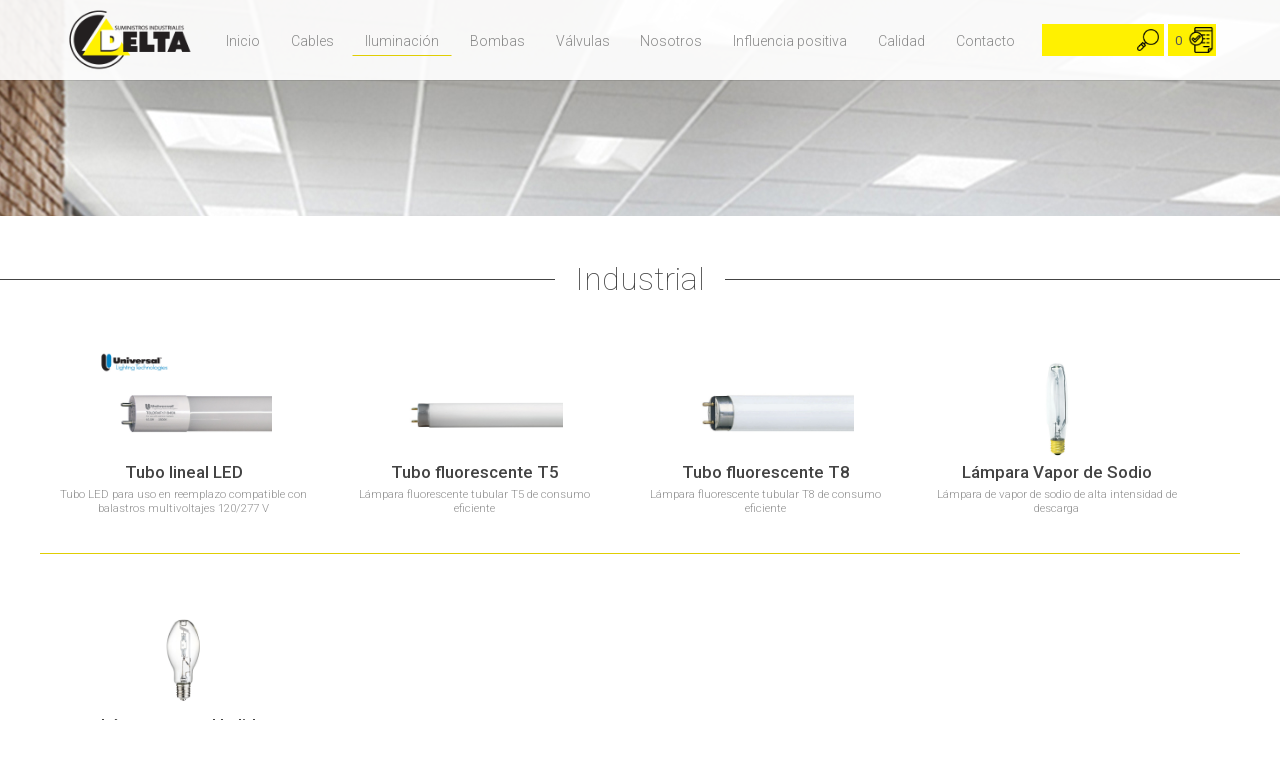

--- FILE ---
content_type: text/html; charset=UTF-8
request_url: https://delta-ca.com/listaProductos/menu?buscar=361
body_size: 8165
content:
<!DOCTYPE html>
<html>
    <head>
        <meta charset="UTF-8" />
        <title>Delta. Suministros Industriales</title>
        <meta charset="UTF-8" />
        <meta name="description" content=".:: Delta ::. Suministros Industriales" />
        <meta name="robots" content="index, follow" />
        <meta name="googlebot" content="index, follow" />
        <meta name="fragment" content="!">
        <meta name="viewport" content="width=device-width, initial-scale=1, maximum-scale=1">
        <link rel="icon" type="image/png" href="/favicon.png" />
    	      	<link href="https://fonts.googleapis.com/css?family=Roboto:100,300,400,500" rel="stylesheet">
        <link rel="stylesheet" type="text/css" href="/site/css/styles2.css">
        <link rel="stylesheet" href="/site/css/styles3.css"> 
                
       
    <style>
		.item { text-decoration:none !important}
    </style>   
    	        
    </head>
    <body data-role="none">
      
	<div id="menuMovil">
	<a id="atrasM" href="/" ></a><div id="menuM"></div>
</div>
<div class="cerrar-panel"> </div>
<div id="panelMovil" >
	<a  class="logoMovilMenu cerrarM"></a>
 	<a href="/contenido/5" class="itemMenuMovil">Inicio</a>
  	
 	<div class="itemMenuMovil soloUno" id="panel_cables" panel=cables ><span id="panel_cables">Cables</span> <div class="puntos"><img src="/img/menumas.png"></div>
		<div class="submenuM panel_cables " >
        	<div class="division" >
            	<div class="contenedor-categorias">
  					<div class="item-div subnivel" id="cables">Cables <div class="puntos ii"><img src="/img/menumas.png"></div>
                    	<div class="contenedor-productos cables">
                    		<div class="list-productos">
	
                                <div class="titulo-submenu movil">Tipos</div>
                                <div class="link-productos">
 	
								<li><a class="item-div black" href="/listaProductos/menu?buscar=13">THW / THHW</a><br></li>
  	
								<li><a class="item-div black" href="/listaProductos/menu?buscar=23">TF</a><br></li>
  	
								<li><a class="item-div black" href="/listaProductos/menu?buscar=142">SPT</a><br></li>
  	
								<li><a class="item-div black" href="/listaProductos/menu?buscar=24">ST</a><br></li>
  	
								<li><a class="item-div black" href="/listaProductos/menu?buscar=133">TTU</a><br></li>
  	
								<li><a class="item-div black" href="/listaProductos/menu?buscar=134">UTP</a><br></li>
  	
								<li><a class="item-div black" href="/listaProductos/menu?buscar=143">NM</a><br></li>
  	
								<li><a class="item-div black" href="/listaProductos/menu?buscar=137">Alta tensión</a><br></li>
  	
								<li><a class="item-div black" href="/listaProductos/menu?buscar=138">Concéntrico</a><br></li>
  	
								<li><a class="item-div black" href="/listaProductos/menu?buscar=131">Desnudo</a><br></li>
  	
								<li><a class="item-div black" href="/listaProductos/menu?buscar=144">Especiales</a><br></li>
  	
								<li><a class="item-div black" href="/listaProductos/menu?buscar=141">Instalaciones (Automotriz)</a><br></li>
  	
								<li><a class="item-div black" href="/listaProductos/menu?buscar=136">Media tensión</a><br></li>
  	
								<li><a class="item-div black" href="/listaProductos/menu?buscar=139">Soldadura</a><br></li>
  	
								<li><a class="item-div black" href="/listaProductos/menu?buscar=140">Sumergible</a><br></li>
  	
								<li><a class="item-div black" href="/listaProductos/menu?buscar=135">Telefónico</a><br></li>
         	                          
                            	</div>    <!-- ./link-productos Tipos-->                        
	
                                <div class="titulo-submenu movil">Aplicaciones</div>
                                <div class="link-productos">
 	
								<li><a class="item-div black" href="/listaProductos/menu?buscar=38">Alta tensión</a><br></li>
  	
								<li><a class="item-div black" href="/listaProductos/menu?buscar=15">Baja tensión</a><br></li>
  	
								<li><a class="item-div black" href="/listaProductos/menu?buscar=39">Control e instrumentación</a><br></li>
  	
								<li><a class="item-div black" href="/listaProductos/menu?buscar=146">Instalaciones (Automotriz)</a><br></li>
  	
								<li><a class="item-div black" href="/listaProductos/menu?buscar=147">Máquinas y equipos</a><br></li>
  	
								<li><a class="item-div black" href="/listaProductos/menu?buscar=37">Media tensión</a><br></li>
  	
								<li><a class="item-div black" href="/listaProductos/menu?buscar=149">Puesta a tierra</a><br></li>
  	
								<li><a class="item-div black" href="/listaProductos/menu?buscar=406">Sumergible</a><br></li>
  	
								<li><a class="item-div black" href="/listaProductos/menu?buscar=150">Soldadura</a><br></li>
  	
								<li><a class="item-div black" href="/listaProductos/menu?buscar=394">Submarino</a><br></li>
  	
								<li><a class="item-div black" href="/listaProductos/menu?buscar=145">Telecomunicación</a><br></li>
         	                          
                            	</div>    <!-- ./link-productos Aplicaciones-->                        
	
                                <div class="titulo-submenu movil">Mercados</div>
                                <div class="link-productos">
 	
								<li><a class="item-div black" href="/listaProductos/menu?buscar=17">Comercial</a><br></li>
  	
								<li><a class="item-div black" href="/listaProductos/menu?buscar=16">Construcción</a><br></li>
  	
								<li><a class="item-div black" href="/listaProductos/menu?buscar=40">Energía</a><br></li>
  	
								<li><a class="item-div black" href="/listaProductos/menu?buscar=41">Industrial</a><br></li>
  	
								<li><a class="item-div black" href="/listaProductos/menu?buscar=154">Residencial</a><br></li>
  	
								<li><a class="item-div black" href="/listaProductos/menu?buscar=155">Telecomunicaciones</a><br></li>
         	                          
                            	</div>    <!-- ./link-productos Mercados-->                        
	
                                <div class="titulo-submenu movil">Marcas</div>
                                <div class="link-productos">
 	
								<li><a class="item-div black" href="/listaProductos/menu?buscar=84">Sigma Cable</a><br></li>
  	
								<li><a class="item-div black" href="/listaProductos/menu?buscar=85">Otras</a><br></li>
         	                          
                            	</div>    <!-- ./link-productos Marcas-->                        
 	
                        	</div><!-- ./contenedor-productos Cables-->
                    	</div><!-- ./list-productos Cables-->
                    </div><!-- ./contenedor-categorias Cables-->
                 </div><!-- ./contenedor-categorias Cables-->
            </div><!-- ./division Cables-->
        </div>	
 
    </div> <!-- ./itemMenuMovil -->
  	
 	<div class="itemMenuMovil " id="panel_iluminacion" panel= ><span id="panel_iluminacion">Iluminación</span> <div class="puntos"><img src="/img/menumas.png"></div>
		<div class="submenuM panel_iluminacion " >
        	<div class="division" >
            	<div class="contenedor-categorias">
  					<div class="item-div subnivel" id="lamparas">Lámparas <div class="puntos ii"><img src="/img/menumas.png"></div>
                    	<div class="contenedor-productos lamparas">
                    		<div class="list-productos">
	
                                <div class="titulo-submenu movil">Tipos</div>
                                <div class="link-productos">
 	
								<li><a class="item-div black" href="/listaProductos/menu?buscar=54">LED</a><br></li>
  	
								<li><a class="item-div black" href="/listaProductos/menu?buscar=55">Fluorescente</a><br></li>
  	
								<li><a class="item-div black" href="/listaProductos/menu?buscar=351">Metal halide</a><br></li>
  	
								<li><a class="item-div black" href="/listaProductos/menu?buscar=352">Vapor de sodio</a><br></li>
         	                          
                            	</div>    <!-- ./link-productos Tipos-->                        
	
                                <div class="titulo-submenu movil">Aplicaciones</div>
                                <div class="link-productos">
 	
								<li><a class="item-div black" href="/listaProductos/menu?buscar=56">Almacenes</a><br></li>
  	
								<li><a class="item-div black" href="/listaProductos/menu?buscar=356">Alumbrado público</a><br></li>
  	
								<li><a class="item-div black" href="/listaProductos/menu?buscar=353">Centros comerciales</a><br></li>
  	
								<li><a class="item-div black" href="/listaProductos/menu?buscar=354">Clínicas / Hospitales</a><br></li>
  	
								<li><a class="item-div black" href="/listaProductos/menu?buscar=357">Instalaciones deportivas</a><br></li>
  	
								<li><a class="item-div black" href="/listaProductos/menu?buscar=358">Industrial</a><br></li>
  	
								<li><a class="item-div black" href="/listaProductos/menu?buscar=359">Oficinas</a><br></li>
  	
								<li><a class="item-div black" href="/listaProductos/menu?buscar=355">Residencial</a><br></li>
         	                          
                            	</div>    <!-- ./link-productos Aplicaciones-->                        
	
                                <div class="titulo-submenu movil">Mercados</div>
                                <div class="link-productos">
 	
								<li><a class="item-div black" href="/listaProductos/menu?buscar=58">Comercial</a><br></li>
  	
								<li><a class="item-div black" href="/listaProductos/menu?buscar=363">Exteriores</a><br></li>
  	
								<li><a class="item-div black" href="/listaProductos/menu?buscar=361">Industrial</a><br></li>
  	
								<li><a class="item-div black" href="/listaProductos/menu?buscar=360">Residencial</a><br></li>
  	
								<li><a class="item-div black" href="/listaProductos/menu?buscar=362">Vialidad</a><br></li>
         	                          
                            	</div>    <!-- ./link-productos Mercados-->                        
	
                                <div class="titulo-submenu movil">Marcas</div>
                                <div class="link-productos">
 	
								<li><a class="item-div black" href="/listaProductos/menu?buscar=88">Universal Lighting Technologies</a><br></li>
  	
								<li><a class="item-div black" href="/listaProductos/menu?buscar=87">Eaton - Cooper Lighting</a><br></li>
  	
								<li><a class="item-div black" href="/listaProductos/menu?buscar=89">Otras</a><br></li>
         	                          
                            	</div>    <!-- ./link-productos Marcas-->                        
 	
                        	</div><!-- ./contenedor-productos Lámparas-->
                    	</div><!-- ./list-productos Lámparas-->
                    </div><!-- ./contenedor-categorias Lámparas-->
  					<div class="item-div subnivel" id="luminarias">Luminarias <div class="puntos ii"><img src="/img/menumas.png"></div>
                    	<div class="contenedor-productos luminarias">
                    		<div class="list-productos">
	
                                <div class="titulo-submenu movil">Tipos</div>
                                <div class="link-productos">
 	
								<li><a class="item-div black" href="/listaProductos/menu?buscar=59">LED</a><br></li>
  	
								<li><a class="item-div black" href="/listaProductos/menu?buscar=60">Fluorescente</a><br></li>
  	
								<li><a class="item-div black" href="/listaProductos/menu?buscar=376">Metal halide</a><br></li>
  	
								<li><a class="item-div black" href="/listaProductos/menu?buscar=377">Vapor de sodio</a><br></li>
         	                          
                            	</div>    <!-- ./link-productos Tipos-->                        
	
                                <div class="titulo-submenu movil">Aplicaciones</div>
                                <div class="link-productos">
 	
								<li><a class="item-div black" href="/listaProductos/menu?buscar=95">Almacenes</a><br></li>
  	
								<li><a class="item-div black" href="/listaProductos/menu?buscar=98">Alumbrado público</a><br></li>
  	
								<li><a class="item-div black" href="/listaProductos/menu?buscar=379">Arquitectónicas / Decorativas</a><br></li>
  	
								<li><a class="item-div black" href="/listaProductos/menu?buscar=97">Centros comerciales</a><br></li>
  	
								<li><a class="item-div black" href="/listaProductos/menu?buscar=380">Clínicas / Hospitales</a><br></li>
  	
								<li><a class="item-div black" href="/listaProductos/menu?buscar=381">Emergencia / Señalización</a><br></li>
  	
								<li><a class="item-div black" href="/listaProductos/menu?buscar=401">Estacionamientos</a><br></li>
  	
								<li><a class="item-div black" href="/listaProductos/menu?buscar=402">Exteriores</a><br></li>
  	
								<li><a class="item-div black" href="/listaProductos/menu?buscar=403">Grandes alturas</a><br></li>
  	
								<li><a class="item-div black" href="/listaProductos/menu?buscar=404">Instalaciones deportivas</a><br></li>
  	
								<li><a class="item-div black" href="/listaProductos/menu?buscar=411">Oficinas</a><br></li>
  	
								<li><a class="item-div black" href="/listaProductos/menu?buscar=405">Supermercados</a><br></li>
         	                          
                            	</div>    <!-- ./link-productos Aplicaciones-->                        
	
                                <div class="titulo-submenu movil">Mercados</div>
                                <div class="link-productos">
 	
								<li><a class="item-div black" href="/listaProductos/menu?buscar=93">Comercial</a><br></li>
  	
								<li><a class="item-div black" href="/listaProductos/menu?buscar=94">Entretenimiento</a><br></li>
  	
								<li><a class="item-div black" href="/listaProductos/menu?buscar=383">Hotelería</a><br></li>
  	
								<li><a class="item-div black" href="/listaProductos/menu?buscar=384">Industrial</a><br></li>
  	
								<li><a class="item-div black" href="/listaProductos/menu?buscar=386">Residencial</a><br></li>
  	
								<li><a class="item-div black" href="/listaProductos/menu?buscar=387">Salud</a><br></li>
  	
								<li><a class="item-div black" href="/listaProductos/menu?buscar=388">Vialidad</a><br></li>
         	                          
                            	</div>    <!-- ./link-productos Mercados-->                        
	
                                <div class="titulo-submenu movil">Marcas</div>
                                <div class="link-productos">
 	
								<li><a class="item-div black" href="/listaProductos/menu?buscar=91">Eaton - Cooper Lighting</a><br></li>
  	
								<li><a class="item-div black" href="/listaProductos/menu?buscar=92">Otras</a><br></li>
         	                          
                            	</div>    <!-- ./link-productos Marcas-->                        
 	
                        	</div><!-- ./contenedor-productos Luminarias-->
                    	</div><!-- ./list-productos Luminarias-->
                    </div><!-- ./contenedor-categorias Luminarias-->
  					<div class="item-div subnivel" id="balastos">Balastos <div class="puntos ii"><img src="/img/menumas.png"></div>
                    	<div class="contenedor-productos balastos">
                    		<div class="list-productos">
	
                                <div class="titulo-submenu movil">Tipos</div>
                                <div class="link-productos">
 	
								<li><a class="item-div black" href="/listaProductos/menu?buscar=61">Driver LED</a><br></li>
  	
								<li><a class="item-div black" href="/listaProductos/menu?buscar=364">Lineal fluorescente</a><br></li>
  	
								<li><a class="item-div black" href="/listaProductos/menu?buscar=365">Compacto fluorescente</a><br></li>
  	
								<li><a class="item-div black" href="/listaProductos/menu?buscar=366">Kit metal halide</a><br></li>
  	
								<li><a class="item-div black" href="/listaProductos/menu?buscar=367">Kit vapor de sodio</a><br></li>
         	                          
                            	</div>    <!-- ./link-productos Tipos-->                        
	
                                <div class="titulo-submenu movil">Aplicaciones</div>
                                <div class="link-productos">
 	
								<li><a class="item-div black" href="/listaProductos/menu?buscar=100">Alta intensidad de descarga</a><br></li>
  	
								<li><a class="item-div black" href="/listaProductos/menu?buscar=368">Compacto fluorescente</a><br></li>
  	
								<li><a class="item-div black" href="/listaProductos/menu?buscar=101">Dimmeables</a><br></li>
  	
								<li><a class="item-div black" href="/listaProductos/menu?buscar=369">Fluorescentes</a><br></li>
  	
								<li><a class="item-div black" href="/listaProductos/menu?buscar=370">LED</a><br></li>
         	                          
                            	</div>    <!-- ./link-productos Aplicaciones-->                        
	
                                <div class="titulo-submenu movil">Mercados</div>
                                <div class="link-productos">
 	
								<li><a class="item-div black" href="/listaProductos/menu?buscar=103">Comercial</a><br></li>
  	
								<li><a class="item-div black" href="/listaProductos/menu?buscar=372">Industrial</a><br></li>
  	
								<li><a class="item-div black" href="/listaProductos/menu?buscar=371">Fabricantes</a><br></li>
  	
								<li><a class="item-div black" href="/listaProductos/menu?buscar=373">Residencial</a><br></li>
  	
								<li><a class="item-div black" href="/listaProductos/menu?buscar=374">Vialidad</a><br></li>
         	                          
                            	</div>    <!-- ./link-productos Mercados-->                        
	
                                <div class="titulo-submenu movil">Marcas</div>
                                <div class="link-productos">
 	
								<li><a class="item-div black" href="/listaProductos/menu?buscar=104">Universal Lighting Tecnologies</a><br></li>
  	
								<li><a class="item-div black" href="/listaProductos/menu?buscar=105">Otras</a><br></li>
         	                          
                            	</div>    <!-- ./link-productos Marcas-->                        
 	
                        	</div><!-- ./contenedor-productos Balastos-->
                    	</div><!-- ./list-productos Balastos-->
                    </div><!-- ./contenedor-categorias Balastos-->
                 </div><!-- ./contenedor-categorias Iluminación-->
            </div><!-- ./division Iluminación-->
        </div>	
 
    </div> <!-- ./itemMenuMovil -->
  	
 	<div class="itemMenuMovil " id="panel_bombas" panel= ><span id="panel_bombas">Bombas</span> <div class="puntos"><img src="/img/menumas.png"></div>
		<div class="submenuM panel_bombas " >
        	<div class="division" >
            	<div class="contenedor-categorias">
  					<div class="item-div subnivel" id="bombas">Bombas <div class="puntos ii"><img src="/img/menumas.png"></div>
                    	<div class="contenedor-productos bombas">
                    		<div class="list-productos">
	
                                <div class="titulo-submenu movil">Tipos</div>
                                <div class="link-productos">
 	
								<li><span class="item-div black negrita" onclick="window.location='/listaProductos/menu?buscar=106'">Centrífugas</span><br></li>
 								<li><a class="item-div black espaciado" href="/listaProductos/menu?buscar=107">Monobloc</a><br></li>
 								<li><a class="item-div black espaciado" href="/listaProductos/menu?buscar=127">Eje libre</a><br></li>
 								<li><a class="item-div black espaciado" href="/listaProductos/menu?buscar=219">Multietapa</a><br></li>
 								<li><a class="item-div black espaciado" href="/listaProductos/menu?buscar=220">Bombas de procesos</a><br></li>
 								<li><a class="item-div black espaciado" href="/listaProductos/menu?buscar=221">Carcaza partida axialmente</a><br></li>
 								<li><a class="item-div black espaciado" href="/listaProductos/menu?buscar=222">Sumergibles - Pozo Profundo</a><br></li>
 								<li><a class="item-div black espaciado" href="/listaProductos/menu?buscar=223">Sumergibles - Aguas Residuales</a><br></li>
 								<li><a class="item-div black espaciado" href="/listaProductos/menu?buscar=224">Sumergibles - Turbina</a><br></li>
 								<li><a class="item-div black espaciado" href="/listaProductos/menu?buscar=225">In Line</a><br></li>
 								<li><a class="item-div black espaciado" href="/listaProductos/menu?buscar=226">Autocebante</a><br></li>
  	
								<li><a class="item-div black" href="/listaProductos/menu?buscar=126">Periféricas</a><br></li>
         	                          
                            	</div>    <!-- ./link-productos Tipos-->                        
	
                                <div class="titulo-submenu movil">Aplicaciones</div>
                                <div class="link-productos">
 	
								<li><a class="item-div black" href="/listaProductos/menu?buscar=227">Abastecimiento y extracción de agua</a><br></li>
  	
								<li><a class="item-div black" href="/listaProductos/menu?buscar=229">Achique</a><br></li>
  	
								<li><a class="item-div black" href="/listaProductos/menu?buscar=234">Aguas de lluvia y residuales</a><br></li>
  	
								<li><a class="item-div black" href="/listaProductos/menu?buscar=231">Agua de ríos, lagos y subterráneas</a><br></li>
  	
								<li><a class="item-div black" href="/listaProductos/menu?buscar=238">Agua salada</a><br></li>
  	
								<li><a class="item-div black" href="/listaProductos/menu?buscar=235">Circuitos de aceite térmico</a><br></li>
  	
								<li><a class="item-div black" href="/listaProductos/menu?buscar=236">Combustibles</a><br></li>
  	
								<li><a class="item-div black" href="/listaProductos/menu?buscar=412">Especiales</a><br></li>
  	
								<li><a class="item-div black" href="/listaProductos/menu?buscar=233">Extinción de incendios</a><br></li>
  	
								<li><a class="item-div black" href="/listaProductos/menu?buscar=239">Líquidos corrosivos y abrasivos</a><br></li>
  	
								<li><a class="item-div black" href="/listaProductos/menu?buscar=240">Líquidos viscosos</a><br></li>
  	
								<li><a class="item-div black" href="/listaProductos/menu?buscar=241">Lodos</a><br></li>
  	
								<li><a class="item-div black" href="/listaProductos/menu?buscar=232">Piscinas y fuentes</a><br></li>
  	
								<li><a class="item-div black" href="/listaProductos/menu?buscar=237">Químicos</a><br></li>
  	
								<li><a class="item-div black" href="/listaProductos/menu?buscar=244">Riego</a><br></li>
  	
								<li><a class="item-div black" href="/listaProductos/menu?buscar=228">Recirculación de agua caliente</a><br></li>
  	
								<li><a class="item-div black" href="/listaProductos/menu?buscar=230">Refrigeración</a><br></li>
         	                          
                            	</div>    <!-- ./link-productos Aplicaciones-->                        
	
                                <div class="titulo-submenu movil">Mercados</div>
                                <div class="link-productos">
 	
								<li><a class="item-div black" href="/listaProductos/menu?buscar=246">Comercial</a><br></li>
  	
								<li><a class="item-div black" href="/listaProductos/menu?buscar=116">Construcción</a><br></li>
  	
								<li><a class="item-div black" href="/listaProductos/menu?buscar=117">Energía</a><br></li>
  	
								<li><a class="item-div black" href="/listaProductos/menu?buscar=252">Ferretero</a><br></li>
  	
								<li><a class="item-div black" href="/listaProductos/menu?buscar=249">Hidrológicas / Municipal</a><br></li>
  	
								<li><a class="item-div black" href="/listaProductos/menu?buscar=247">Industrial</a><br></li>
  	
								<li><a class="item-div black" href="/listaProductos/menu?buscar=251">Residencial</a><br></li>
         	                          
                            	</div>    <!-- ./link-productos Mercados-->                        
	
                                <div class="titulo-submenu movil">Marcas</div>
                                <div class="link-productos">
 	
								<li><a class="item-div black" href="/listaProductos/menu?buscar=109">KSB</a><br></li>
  	
								<li><a class="item-div black" href="/listaProductos/menu?buscar=253">Otras</a><br></li>
         	                          
                            	</div>    <!-- ./link-productos Marcas-->                        
 	
                        	</div><!-- ./contenedor-productos Bombas-->
                    	</div><!-- ./list-productos Bombas-->
                    </div><!-- ./contenedor-categorias Bombas-->
  					<div class="item-div subnivel" id="motores">Motores <div class="puntos ii"><img src="/img/menumas.png"></div>
                    	<div class="contenedor-productos motores">
                    		<div class="list-productos">
	
                                <div class="titulo-submenu movil">Tipos</div>
                                <div class="link-productos">
 	
								<li><a class="item-div black" href="/listaProductos/menu?buscar=118">Sumergibles - Pozo Profundo</a><br></li>
         	                          
                            	</div>    <!-- ./link-productos Tipos-->                        
	
                                <div class="titulo-submenu movil">Aplicaciones</div>
                                <div class="link-productos">
 	
								<li><a class="item-div black" href="/listaProductos/menu?buscar=119">Abastecimiento y extracción de agua</a><br></li>
  	
								<li><a class="item-div black" href="/listaProductos/menu?buscar=120">Agua salada</a><br></li>
  	
								<li><a class="item-div black" href="/listaProductos/menu?buscar=125">Extinción de incendios</a><br></li>
  	
								<li><a class="item-div black" href="/listaProductos/menu?buscar=254">Riego</a><br></li>
         	                          
                            	</div>    <!-- ./link-productos Aplicaciones-->                        
	
                                <div class="titulo-submenu movil">Mercados</div>
                                <div class="link-productos">
 	
								<li><a class="item-div black" href="/listaProductos/menu?buscar=122">Comercial</a><br></li>
  	
								<li><a class="item-div black" href="/listaProductos/menu?buscar=324">Construcción </a><br></li>
  	
								<li><a class="item-div black" href="/listaProductos/menu?buscar=326">Hidrológicas / Municipal</a><br></li>
  	
								<li><a class="item-div black" href="/listaProductos/menu?buscar=325">Industrial</a><br></li>
  	
								<li><a class="item-div black" href="/listaProductos/menu?buscar=121">Residencial</a><br></li>
         	                          
                            	</div>    <!-- ./link-productos Mercados-->                        
	
                                <div class="titulo-submenu movil">Marcas</div>
                                <div class="link-productos">
 	
								<li><a class="item-div black" href="/listaProductos/menu?buscar=123">KSB</a><br></li>
  	
								<li><a class="item-div black" href="/listaProductos/menu?buscar=327">Franklin Electric</a><br></li>
  	
								<li><a class="item-div black" href="/listaProductos/menu?buscar=124">Otras</a><br></li>
         	                          
                            	</div>    <!-- ./link-productos Marcas-->                        
 	
                        	</div><!-- ./contenedor-productos Motores-->
                    	</div><!-- ./list-productos Motores-->
                    </div><!-- ./contenedor-categorias Motores-->
                 </div><!-- ./contenedor-categorias Bombas-->
            </div><!-- ./division Bombas-->
        </div>	
 
    </div> <!-- ./itemMenuMovil -->
  	
 	<div class="itemMenuMovil soloUno" id="panel_valvulas" panel=valvulas ><span id="panel_valvulas">Válvulas</span> <div class="puntos"><img src="/img/menumas.png"></div>
		<div class="submenuM panel_valvulas " >
        	<div class="division" >
            	<div class="contenedor-categorias">
  					<div class="item-div subnivel" id="valvulas">Válvulas <div class="puntos ii"><img src="/img/menumas.png"></div>
                    	<div class="contenedor-productos valvulas">
                    		<div class="list-productos">
	
                                <div class="titulo-submenu movil">Tipos</div>
                                <div class="link-productos">
 	
								<li><a class="item-div black" href="/listaProductos/menu?buscar=73">Bola</a><br></li>
  	
								<li><a class="item-div black" href="/listaProductos/menu?buscar=74">Compuerta</a><br></li>
  	
								<li><a class="item-div black" href="/listaProductos/menu?buscar=409">Control</a><br></li>
  	
								<li><a class="item-div black" href="/listaProductos/menu?buscar=407">Cuchillo</a><br></li>
  	
								<li><a class="item-div black" href="/listaProductos/menu?buscar=408">Diafragma</a><br></li>
  	
								<li><a class="item-div black" href="/listaProductos/menu?buscar=410">Filtro</a><br></li>
  	
								<li><a class="item-div black" href="/listaProductos/menu?buscar=330">Globo</a><br></li>
  	
								<li><a class="item-div black" href="/listaProductos/menu?buscar=328">Mariposa</a><br></li>
  	
								<li><a class="item-div black" href="/listaProductos/menu?buscar=329">Retención</a><br></li>
         	                          
                            	</div>    <!-- ./link-productos Tipos-->                        
	
                                <div class="titulo-submenu movil">Aplicaciones</div>
                                <div class="link-productos">
 	
								<li><a class="item-div black" href="/listaProductos/menu?buscar=75">Abastecimiento y extracción de agua
</a><br></li>
  	
								<li><a class="item-div black" href="/listaProductos/menu?buscar=341">Aceite térmico</a><br></li>
  	
								<li><a class="item-div black" href="/listaProductos/menu?buscar=338">Aguas de lluvia y residuales</a><br></li>
  	
								<li><a class="item-div black" href="/listaProductos/menu?buscar=337">Agua salada</a><br></li>
  	
								<li><a class="item-div black" href="/listaProductos/menu?buscar=342">Condensados</a><br></li>
  	
								<li><a class="item-div black" href="/listaProductos/menu?buscar=335">Extinción de incendios</a><br></li>
  	
								<li><a class="item-div black" href="/listaProductos/menu?buscar=340">Fluidos inflamables y tóxicos</a><br></li>
  	
								<li><a class="item-div black" href="/listaProductos/menu?buscar=343">Gases</a><br></li>
  	
								<li><a class="item-div black" href="/listaProductos/menu?buscar=76">Líquidos corrosivos y abrasivos</a><br></li>
  	
								<li><a class="item-div black" href="/listaProductos/menu?buscar=339">Lodos</a><br></li>
  	
								<li><a class="item-div black" href="/listaProductos/menu?buscar=336">Riego</a><br></li>
         	                          
                            	</div>    <!-- ./link-productos Aplicaciones-->                        
	
                                <div class="titulo-submenu movil">Mercados</div>
                                <div class="link-productos">
 	
								<li><a class="item-div black" href="/listaProductos/menu?buscar=79">Comercial</a><br></li>
  	
								<li><a class="item-div black" href="/listaProductos/menu?buscar=80">Construcción</a><br></li>
  	
								<li><a class="item-div black" href="/listaProductos/menu?buscar=82">Energía</a><br></li>
  	
								<li><a class="item-div black" href="/listaProductos/menu?buscar=349">Ferretería</a><br></li>
  	
								<li><a class="item-div black" href="/listaProductos/menu?buscar=346">Hidrológicas / Municipal</a><br></li>
  	
								<li><a class="item-div black" href="/listaProductos/menu?buscar=344">Industrial</a><br></li>
  	
								<li><a class="item-div black" href="/listaProductos/menu?buscar=348">Residencial</a><br></li>
         	                          
                            	</div>    <!-- ./link-productos Mercados-->                        
	
                                <div class="titulo-submenu movil">Marcas</div>
                                <div class="link-productos">
 	
								<li><a class="item-div black" href="/listaProductos/menu?buscar=78">KSB</a><br></li>
  	
								<li><a class="item-div black" href="/listaProductos/menu?buscar=413">Otras</a><br></li>
         	                          
                            	</div>    <!-- ./link-productos Marcas-->                        
 	
                        	</div><!-- ./contenedor-productos Válvulas-->
                    	</div><!-- ./list-productos Válvulas-->
                    </div><!-- ./contenedor-categorias Válvulas-->
                 </div><!-- ./contenedor-categorias Válvulas-->
            </div><!-- ./division Válvulas-->
        </div>	
 
    </div> <!-- ./itemMenuMovil -->
  	<a href="/contenido/8" class="itemMenuMovil">Nosotros</a>
  	<a href="/contenido/11" class="itemMenuMovil">Influencia positiva</a>
  	<a href="/contenido/17" class="itemMenuMovil">Calidad</a>
  	<a href="/contenido/16" class="itemMenuMovil">Contacto</a>
  </div><!-- ./panelMovil -->






                       
  
    <div class="global">
        
<div id="menu" class="">
    <a href="/" id="logo-home"></a>
 	<div class="btn "> 
        <span class=""><a id="m5" href="/contenido/5" class="link alinear-vertical">Inicio</a></span>	
    </div>
 	
 	<div class="sub btn ">    	
 		
		<span class="btn-cables "><a class="link  alinear-vertical">Cables</a></span>	
        <div class="submenu ii">
        	<div class="division">
            	<div class="titulo-submenu white">Productos</div>
            	<div class="contenedor-categorias">
					<a class="item-div" id="cables" >Cables</a><br>
 				</div> <!-- ./ contenedor-categorias -->
                <div class="mensaje-submenu"></div>                
            </div> <!-- ./ division -->
            <div class="division-ii">
                <div class="contenedor-productos cables">
                
 
					<div class="list-productos">
                        <div class="titulo-submenu">Tipos</div>
                        <div class="link-productos">
                            <ul class="lista-p">  
 	
								<li><a class="item-div black" href="/listaProductos/menu?buscar=13">THW / THHW</a><br></li>
  	
								<li><a class="item-div black" href="/listaProductos/menu?buscar=23">TF</a><br></li>
  	
								<li><a class="item-div black" href="/listaProductos/menu?buscar=142">SPT</a><br></li>
  	
								<li><a class="item-div black" href="/listaProductos/menu?buscar=24">ST</a><br></li>
  	
								<li><a class="item-div black" href="/listaProductos/menu?buscar=133">TTU</a><br></li>
  	
								<li><a class="item-div black" href="/listaProductos/menu?buscar=134">UTP</a><br></li>
  	
								<li><a class="item-div black" href="/listaProductos/menu?buscar=143">NM</a><br></li>
  	
								<li><a class="item-div black" href="/listaProductos/menu?buscar=137">Alta tensión</a><br></li>
  	
								<li><a class="item-div black" href="/listaProductos/menu?buscar=138">Concéntrico</a><br></li>
  	
								<li><a class="item-div black" href="/listaProductos/menu?buscar=131">Desnudo</a><br></li>
  	
								<li><a class="item-div black" href="/listaProductos/menu?buscar=144">Especiales</a><br></li>
  	
								<li><a class="item-div black" href="/listaProductos/menu?buscar=141">Instalaciones (Automotriz)</a><br></li>
  	
								<li><a class="item-div black" href="/listaProductos/menu?buscar=136">Media tensión</a><br></li>
  	
								<li><a class="item-div black" href="/listaProductos/menu?buscar=139">Soldadura</a><br></li>
  	
								<li><a class="item-div black" href="/listaProductos/menu?buscar=140">Sumergible</a><br></li>
  	
								<li><a class="item-div black" href="/listaProductos/menu?buscar=135">Telefónico</a><br></li>
  	                                                  
                            </ul>
                        </div> <!-- ./ link-productos -->
                    </div> <!-- ./ list-productos -->
					<div class="list-productos">
                        <div class="titulo-submenu">Aplicaciones</div>
                        <div class="link-productos">
                            <ul class="lista-p">  
 	
								<li><a class="item-div black" href="/listaProductos/menu?buscar=38">Alta tensión</a><br></li>
  	
								<li><a class="item-div black" href="/listaProductos/menu?buscar=15">Baja tensión</a><br></li>
  	
								<li><a class="item-div black" href="/listaProductos/menu?buscar=39">Control e instrumentación</a><br></li>
  	
								<li><a class="item-div black" href="/listaProductos/menu?buscar=146">Instalaciones (Automotriz)</a><br></li>
  	
								<li><a class="item-div black" href="/listaProductos/menu?buscar=147">Máquinas y equipos</a><br></li>
  	
								<li><a class="item-div black" href="/listaProductos/menu?buscar=37">Media tensión</a><br></li>
  	
								<li><a class="item-div black" href="/listaProductos/menu?buscar=149">Puesta a tierra</a><br></li>
  	
								<li><a class="item-div black" href="/listaProductos/menu?buscar=406">Sumergible</a><br></li>
  	
								<li><a class="item-div black" href="/listaProductos/menu?buscar=150">Soldadura</a><br></li>
  	
								<li><a class="item-div black" href="/listaProductos/menu?buscar=394">Submarino</a><br></li>
  	
								<li><a class="item-div black" href="/listaProductos/menu?buscar=145">Telecomunicación</a><br></li>
  	                                                  
                            </ul>
                        </div> <!-- ./ link-productos -->
                    </div> <!-- ./ list-productos -->
					<div class="list-productos">
                        <div class="titulo-submenu">Mercados</div>
                        <div class="link-productos">
                            <ul class="lista-p">  
 	
								<li><a class="item-div black" href="/listaProductos/menu?buscar=17">Comercial</a><br></li>
  	
								<li><a class="item-div black" href="/listaProductos/menu?buscar=16">Construcción</a><br></li>
  	
								<li><a class="item-div black" href="/listaProductos/menu?buscar=40">Energía</a><br></li>
  	
								<li><a class="item-div black" href="/listaProductos/menu?buscar=41">Industrial</a><br></li>
  	
								<li><a class="item-div black" href="/listaProductos/menu?buscar=154">Residencial</a><br></li>
  	
								<li><a class="item-div black" href="/listaProductos/menu?buscar=155">Telecomunicaciones</a><br></li>
  	                                                  
                            </ul>
                        </div> <!-- ./ link-productos -->
                    </div> <!-- ./ list-productos -->
					<div class="list-productos">
                        <div class="titulo-submenu">Marcas</div>
                        <div class="link-productos">
                            <ul class="lista-p">  
 	
								<li><a class="item-div black" href="/listaProductos/menu?buscar=84">Sigma Cable</a><br></li>
  	
								<li><a class="item-div black" href="/listaProductos/menu?buscar=85">Otras</a><br></li>
  	                                                  
                            </ul>
                        </div> <!-- ./ link-productos -->
                    </div> <!-- ./ list-productos -->
  	
                </div> <!-- ./ contenedor-productos cables -->
             </div> <!-- ./ division ii -->
        </div> <!-- ./ submenu ii -->		
    </div> <!-- ./sub btn -->
 	
 	<div class="sub btn active filter">    	
 		
		<span class="btn-iluminacion filter"><a class="link  alinear-vertical">Iluminación</a></span>	
        <div class="submenu ii">
        	<div class="division">
            	<div class="titulo-submenu white">Productos</div>
            	<div class="contenedor-categorias">
					<a class="item-div" id="lamparas" >Lámparas</a><br>
					<a class="item-div" id="luminarias" >Luminarias</a><br>
					<a class="item-div" id="balastos" >Balastos</a><br>
 				</div> <!-- ./ contenedor-categorias -->
                <div class="mensaje-submenu"></div>                
            </div> <!-- ./ division -->
            <div class="division-ii">
                <div class="contenedor-productos lamparas">
                
 
					<div class="list-productos">
                        <div class="titulo-submenu">Tipos</div>
                        <div class="link-productos">
                            <ul class="lista-p">  
 	
								<li><a class="item-div black" href="/listaProductos/menu?buscar=54">LED</a><br></li>
  	
								<li><a class="item-div black" href="/listaProductos/menu?buscar=55">Fluorescente</a><br></li>
  	
								<li><a class="item-div black" href="/listaProductos/menu?buscar=351">Metal halide</a><br></li>
  	
								<li><a class="item-div black" href="/listaProductos/menu?buscar=352">Vapor de sodio</a><br></li>
  	                                                  
                            </ul>
                        </div> <!-- ./ link-productos -->
                    </div> <!-- ./ list-productos -->
					<div class="list-productos">
                        <div class="titulo-submenu">Aplicaciones</div>
                        <div class="link-productos">
                            <ul class="lista-p">  
 	
								<li><a class="item-div black" href="/listaProductos/menu?buscar=56">Almacenes</a><br></li>
  	
								<li><a class="item-div black" href="/listaProductos/menu?buscar=356">Alumbrado público</a><br></li>
  	
								<li><a class="item-div black" href="/listaProductos/menu?buscar=353">Centros comerciales</a><br></li>
  	
								<li><a class="item-div black" href="/listaProductos/menu?buscar=354">Clínicas / Hospitales</a><br></li>
  	
								<li><a class="item-div black" href="/listaProductos/menu?buscar=357">Instalaciones deportivas</a><br></li>
  	
								<li><a class="item-div black" href="/listaProductos/menu?buscar=358">Industrial</a><br></li>
  	
								<li><a class="item-div black" href="/listaProductos/menu?buscar=359">Oficinas</a><br></li>
  	
								<li><a class="item-div black" href="/listaProductos/menu?buscar=355">Residencial</a><br></li>
  	                                                  
                            </ul>
                        </div> <!-- ./ link-productos -->
                    </div> <!-- ./ list-productos -->
					<div class="list-productos">
                        <div class="titulo-submenu">Mercados</div>
                        <div class="link-productos">
                            <ul class="lista-p">  
 	
								<li><a class="item-div black" href="/listaProductos/menu?buscar=58">Comercial</a><br></li>
  	
								<li><a class="item-div black" href="/listaProductos/menu?buscar=363">Exteriores</a><br></li>
  	
								<li><a class="item-div black" href="/listaProductos/menu?buscar=361">Industrial</a><br></li>
  	
								<li><a class="item-div black" href="/listaProductos/menu?buscar=360">Residencial</a><br></li>
  	
								<li><a class="item-div black" href="/listaProductos/menu?buscar=362">Vialidad</a><br></li>
  	                                                  
                            </ul>
                        </div> <!-- ./ link-productos -->
                    </div> <!-- ./ list-productos -->
					<div class="list-productos">
                        <div class="titulo-submenu">Marcas</div>
                        <div class="link-productos">
                            <ul class="lista-p">  
 	
								<li><a class="item-div black" href="/listaProductos/menu?buscar=88">Universal Lighting Technologies</a><br></li>
  	
								<li><a class="item-div black" href="/listaProductos/menu?buscar=87">Eaton - Cooper Lighting</a><br></li>
  	
								<li><a class="item-div black" href="/listaProductos/menu?buscar=89">Otras</a><br></li>
  	                                                  
                            </ul>
                        </div> <!-- ./ link-productos -->
                    </div> <!-- ./ list-productos -->
  	
                </div> <!-- ./ contenedor-productos lamparas -->
                <div class="contenedor-productos luminarias">
                
 
					<div class="list-productos">
                        <div class="titulo-submenu">Tipos</div>
                        <div class="link-productos">
                            <ul class="lista-p">  
 	
								<li><a class="item-div black" href="/listaProductos/menu?buscar=59">LED</a><br></li>
  	
								<li><a class="item-div black" href="/listaProductos/menu?buscar=60">Fluorescente</a><br></li>
  	
								<li><a class="item-div black" href="/listaProductos/menu?buscar=376">Metal halide</a><br></li>
  	
								<li><a class="item-div black" href="/listaProductos/menu?buscar=377">Vapor de sodio</a><br></li>
  	                                                  
                            </ul>
                        </div> <!-- ./ link-productos -->
                    </div> <!-- ./ list-productos -->
					<div class="list-productos">
                        <div class="titulo-submenu">Aplicaciones</div>
                        <div class="link-productos">
                            <ul class="lista-p">  
 	
								<li><a class="item-div black" href="/listaProductos/menu?buscar=95">Almacenes</a><br></li>
  	
								<li><a class="item-div black" href="/listaProductos/menu?buscar=98">Alumbrado público</a><br></li>
  	
								<li><a class="item-div black" href="/listaProductos/menu?buscar=379">Arquitectónicas / Decorativas</a><br></li>
  	
								<li><a class="item-div black" href="/listaProductos/menu?buscar=97">Centros comerciales</a><br></li>
  	
								<li><a class="item-div black" href="/listaProductos/menu?buscar=380">Clínicas / Hospitales</a><br></li>
  	
								<li><a class="item-div black" href="/listaProductos/menu?buscar=381">Emergencia / Señalización</a><br></li>
  	
								<li><a class="item-div black" href="/listaProductos/menu?buscar=401">Estacionamientos</a><br></li>
  	
								<li><a class="item-div black" href="/listaProductos/menu?buscar=402">Exteriores</a><br></li>
  	
								<li><a class="item-div black" href="/listaProductos/menu?buscar=403">Grandes alturas</a><br></li>
  	
								<li><a class="item-div black" href="/listaProductos/menu?buscar=404">Instalaciones deportivas</a><br></li>
  	
								<li><a class="item-div black" href="/listaProductos/menu?buscar=411">Oficinas</a><br></li>
  	
								<li><a class="item-div black" href="/listaProductos/menu?buscar=405">Supermercados</a><br></li>
  	                                                  
                            </ul>
                        </div> <!-- ./ link-productos -->
                    </div> <!-- ./ list-productos -->
					<div class="list-productos">
                        <div class="titulo-submenu">Mercados</div>
                        <div class="link-productos">
                            <ul class="lista-p">  
 	
								<li><a class="item-div black" href="/listaProductos/menu?buscar=93">Comercial</a><br></li>
  	
								<li><a class="item-div black" href="/listaProductos/menu?buscar=94">Entretenimiento</a><br></li>
  	
								<li><a class="item-div black" href="/listaProductos/menu?buscar=383">Hotelería</a><br></li>
  	
								<li><a class="item-div black" href="/listaProductos/menu?buscar=384">Industrial</a><br></li>
  	
								<li><a class="item-div black" href="/listaProductos/menu?buscar=386">Residencial</a><br></li>
  	
								<li><a class="item-div black" href="/listaProductos/menu?buscar=387">Salud</a><br></li>
  	
								<li><a class="item-div black" href="/listaProductos/menu?buscar=388">Vialidad</a><br></li>
  	                                                  
                            </ul>
                        </div> <!-- ./ link-productos -->
                    </div> <!-- ./ list-productos -->
					<div class="list-productos">
                        <div class="titulo-submenu">Marcas</div>
                        <div class="link-productos">
                            <ul class="lista-p">  
 	
								<li><a class="item-div black" href="/listaProductos/menu?buscar=91">Eaton - Cooper Lighting</a><br></li>
  	
								<li><a class="item-div black" href="/listaProductos/menu?buscar=92">Otras</a><br></li>
  	                                                  
                            </ul>
                        </div> <!-- ./ link-productos -->
                    </div> <!-- ./ list-productos -->
  	
                </div> <!-- ./ contenedor-productos luminarias -->
                <div class="contenedor-productos balastos">
                
 
					<div class="list-productos">
                        <div class="titulo-submenu">Tipos</div>
                        <div class="link-productos">
                            <ul class="lista-p">  
 	
								<li><a class="item-div black" href="/listaProductos/menu?buscar=61">Driver LED</a><br></li>
  	
								<li><a class="item-div black" href="/listaProductos/menu?buscar=364">Lineal fluorescente</a><br></li>
  	
								<li><a class="item-div black" href="/listaProductos/menu?buscar=365">Compacto fluorescente</a><br></li>
  	
								<li><a class="item-div black" href="/listaProductos/menu?buscar=366">Kit metal halide</a><br></li>
  	
								<li><a class="item-div black" href="/listaProductos/menu?buscar=367">Kit vapor de sodio</a><br></li>
  	                                                  
                            </ul>
                        </div> <!-- ./ link-productos -->
                    </div> <!-- ./ list-productos -->
					<div class="list-productos">
                        <div class="titulo-submenu">Aplicaciones</div>
                        <div class="link-productos">
                            <ul class="lista-p">  
 	
								<li><a class="item-div black" href="/listaProductos/menu?buscar=100">Alta intensidad de descarga</a><br></li>
  	
								<li><a class="item-div black" href="/listaProductos/menu?buscar=368">Compacto fluorescente</a><br></li>
  	
								<li><a class="item-div black" href="/listaProductos/menu?buscar=101">Dimmeables</a><br></li>
  	
								<li><a class="item-div black" href="/listaProductos/menu?buscar=369">Fluorescentes</a><br></li>
  	
								<li><a class="item-div black" href="/listaProductos/menu?buscar=370">LED</a><br></li>
  	                                                  
                            </ul>
                        </div> <!-- ./ link-productos -->
                    </div> <!-- ./ list-productos -->
					<div class="list-productos">
                        <div class="titulo-submenu">Mercados</div>
                        <div class="link-productos">
                            <ul class="lista-p">  
 	
								<li><a class="item-div black" href="/listaProductos/menu?buscar=103">Comercial</a><br></li>
  	
								<li><a class="item-div black" href="/listaProductos/menu?buscar=372">Industrial</a><br></li>
  	
								<li><a class="item-div black" href="/listaProductos/menu?buscar=371">Fabricantes</a><br></li>
  	
								<li><a class="item-div black" href="/listaProductos/menu?buscar=373">Residencial</a><br></li>
  	
								<li><a class="item-div black" href="/listaProductos/menu?buscar=374">Vialidad</a><br></li>
  	                                                  
                            </ul>
                        </div> <!-- ./ link-productos -->
                    </div> <!-- ./ list-productos -->
					<div class="list-productos">
                        <div class="titulo-submenu">Marcas</div>
                        <div class="link-productos">
                            <ul class="lista-p">  
 	
								<li><a class="item-div black" href="/listaProductos/menu?buscar=104">Universal Lighting Tecnologies</a><br></li>
  	
								<li><a class="item-div black" href="/listaProductos/menu?buscar=105">Otras</a><br></li>
  	                                                  
                            </ul>
                        </div> <!-- ./ link-productos -->
                    </div> <!-- ./ list-productos -->
  	
                </div> <!-- ./ contenedor-productos balastos -->
             </div> <!-- ./ division ii -->
        </div> <!-- ./ submenu ii -->		
    </div> <!-- ./sub btn -->
 	
 	<div class="sub btn ">    	
 		
		<span class="btn-bombas "><a class="link  alinear-vertical">Bombas</a></span>	
        <div class="submenu ii">
        	<div class="division">
            	<div class="titulo-submenu white">Productos</div>
            	<div class="contenedor-categorias">
					<a class="item-div" id="bombas" >Bombas</a><br>
					<a class="item-div" id="motores" >Motores</a><br>
 				</div> <!-- ./ contenedor-categorias -->
                <div class="mensaje-submenu"></div>                
            </div> <!-- ./ division -->
            <div class="division-ii">
                <div class="contenedor-productos bombas">
                
 	
  					<div class="list-productos">
                        <div class="titulo-submenu">Tipos</div>
                        <div class="link-productos">
                            <ul class="lista-p">  
 	
								<li><span class="item-div black negrita" onclick="window.location='/listaProductos/menu?buscar=106'">Centrífugas</span><br></li>
 								<li><a class="item-div black espaciado" href="/listaProductos/menu?buscar=107">Monobloc</a><br></li>
 								<li><a class="item-div black espaciado" href="/listaProductos/menu?buscar=127">Eje libre</a><br></li>
 								<li><a class="item-div black espaciado" href="/listaProductos/menu?buscar=219">Multietapa</a><br></li>
 								<li><a class="item-div black espaciado" href="/listaProductos/menu?buscar=220">Bombas de procesos</a><br></li>
 								<li><a class="item-div black espaciado" href="/listaProductos/menu?buscar=221">Carcaza partida axialmente</a><br></li>
 								<li><a class="item-div black espaciado" href="/listaProductos/menu?buscar=222">Sumergibles - Pozo Profundo</a><br></li>
 								<li><a class="item-div black espaciado" href="/listaProductos/menu?buscar=223">Sumergibles - Aguas Residuales</a><br></li>
 								<li><a class="item-div black espaciado" href="/listaProductos/menu?buscar=224">Sumergibles - Turbina</a><br></li>
 								<li><a class="item-div black espaciado" href="/listaProductos/menu?buscar=225">In Line</a><br></li>
 								<li><a class="item-div black espaciado" href="/listaProductos/menu?buscar=226">Autocebante</a><br></li>
  	
								<li><a class="item-div black" href="/listaProductos/menu?buscar=126">Periféricas</a><br></li>
  	                                                  
                            </ul>
                        </div> <!-- ./ link-productos -->
                    </div> <!-- ./ list-productos -->
  	
  					<div class="list-productos ex1">
                    	<div class="titulo-submenu">Aplicaciones</div>
                        <div class="link-productos ex2">
                        	 <ul class="lista-p">
								<li><a class="item-div black" href="/listaProductos/menu?buscar=227">Abastecimiento y extracción de agua</a><br></li>
								<li><a class="item-div black" href="/listaProductos/menu?buscar=229">Achique</a><br></li>
								<li><a class="item-div black" href="/listaProductos/menu?buscar=234">Aguas de lluvia y residuales</a><br></li>
								<li><a class="item-div black" href="/listaProductos/menu?buscar=231">Agua de ríos, lagos y subterráneas</a><br></li>
								<li><a class="item-div black" href="/listaProductos/menu?buscar=238">Agua salada</a><br></li>
								<li><a class="item-div black" href="/listaProductos/menu?buscar=235">Circuitos de aceite térmico</a><br></li>
								<li><a class="item-div black" href="/listaProductos/menu?buscar=236">Combustibles</a><br></li>
								<li><a class="item-div black" href="/listaProductos/menu?buscar=412">Especiales</a><br></li>
								<li><a class="item-div black" href="/listaProductos/menu?buscar=233">Extinción de incendios</a><br></li>
								<li><a class="item-div black" href="/listaProductos/menu?buscar=239">Líquidos corrosivos y abrasivos</a><br></li>
								<li><a class="item-div black" href="/listaProductos/menu?buscar=240">Líquidos viscosos</a><br></li>
								<li><a class="item-div black" href="/listaProductos/menu?buscar=241">Lodos</a><br></li>
								<li><a class="item-div black" href="/listaProductos/menu?buscar=232">Piscinas y fuentes</a><br></li>
                             </ul>                        	 
                        </div>
						<div class="link-productos ex2">
                        	 <ul class="lista-p">
								<li><a class="item-div black" href="/listaProductos/menu?buscar=237">Químicos</a><br></li>
								<li><a class="item-div black" href="/listaProductos/menu?buscar=244">Riego</a><br></li>
								<li><a class="item-div black" href="/listaProductos/menu?buscar=228">Recirculación de agua caliente</a><br></li>
								<li><a class="item-div black" href="/listaProductos/menu?buscar=230">Refrigeración</a><br></li>
                             </ul>                        	 
                        </div><!-- ./ link-productos -->
                    </div><!-- ./ list-productos ex1 -->
  	
 	
 	
					<div class="list-productos">
   	
						<div class="titulo-submenu">Mercados</div>
                        <div class="link-productos">
                            <ul class="lista-p">  
 	
								<li><a class="item-div black" href="/listaProductos/menu?buscar=246">Comercial</a><br></li>
  	
								<li><a class="item-div black" href="/listaProductos/menu?buscar=116">Construcción</a><br></li>
  	
								<li><a class="item-div black" href="/listaProductos/menu?buscar=117">Energía</a><br></li>
  	
								<li><a class="item-div black" href="/listaProductos/menu?buscar=252">Ferretero</a><br></li>
  	
								<li><a class="item-div black" href="/listaProductos/menu?buscar=249">Hidrológicas / Municipal</a><br></li>
  	
								<li><a class="item-div black" href="/listaProductos/menu?buscar=247">Industrial</a><br></li>
  	
								<li><a class="item-div black" href="/listaProductos/menu?buscar=251">Residencial</a><br></li>
  	                                                  
                            </ul>
                        </div> <!-- ./ link-productos -->
  	
						<div class="titulo-submenu">Marcas</div>
                        <div class="link-productos">
                            <ul class="lista-p">  
 	
								<li><a class="item-div black" href="/listaProductos/menu?buscar=109">KSB</a><br></li>
  	
								<li><a class="item-div black" href="/listaProductos/menu?buscar=253">Otras</a><br></li>
  	                                                  
                            </ul>
                        </div> <!-- ./ link-productos -->
 	
                    </div><!-- ./ list-productos -->

  	
                </div> <!-- ./ contenedor-productos bombas -->
                <div class="contenedor-productos motores">
                
 
					<div class="list-productos">
                        <div class="titulo-submenu">Tipos</div>
                        <div class="link-productos">
                            <ul class="lista-p">  
 	
								<li><a class="item-div black" href="/listaProductos/menu?buscar=118">Sumergibles - Pozo Profundo</a><br></li>
  	                                                  
                            </ul>
                        </div> <!-- ./ link-productos -->
                    </div> <!-- ./ list-productos -->
					<div class="list-productos">
                        <div class="titulo-submenu">Aplicaciones</div>
                        <div class="link-productos">
                            <ul class="lista-p">  
 	
								<li><a class="item-div black" href="/listaProductos/menu?buscar=119">Abastecimiento y extracción de agua</a><br></li>
  	
								<li><a class="item-div black" href="/listaProductos/menu?buscar=120">Agua salada</a><br></li>
  	
								<li><a class="item-div black" href="/listaProductos/menu?buscar=125">Extinción de incendios</a><br></li>
  	
								<li><a class="item-div black" href="/listaProductos/menu?buscar=254">Riego</a><br></li>
  	                                                  
                            </ul>
                        </div> <!-- ./ link-productos -->
                    </div> <!-- ./ list-productos -->
					<div class="list-productos">
                        <div class="titulo-submenu">Mercados</div>
                        <div class="link-productos">
                            <ul class="lista-p">  
 	
								<li><a class="item-div black" href="/listaProductos/menu?buscar=122">Comercial</a><br></li>
  	
								<li><a class="item-div black" href="/listaProductos/menu?buscar=324">Construcción </a><br></li>
  	
								<li><a class="item-div black" href="/listaProductos/menu?buscar=326">Hidrológicas / Municipal</a><br></li>
  	
								<li><a class="item-div black" href="/listaProductos/menu?buscar=325">Industrial</a><br></li>
  	
								<li><a class="item-div black" href="/listaProductos/menu?buscar=121">Residencial</a><br></li>
  	                                                  
                            </ul>
                        </div> <!-- ./ link-productos -->
                    </div> <!-- ./ list-productos -->
					<div class="list-productos">
                        <div class="titulo-submenu">Marcas</div>
                        <div class="link-productos">
                            <ul class="lista-p">  
 	
								<li><a class="item-div black" href="/listaProductos/menu?buscar=123">KSB</a><br></li>
  	
								<li><a class="item-div black" href="/listaProductos/menu?buscar=327">Franklin Electric</a><br></li>
  	
								<li><a class="item-div black" href="/listaProductos/menu?buscar=124">Otras</a><br></li>
  	                                                  
                            </ul>
                        </div> <!-- ./ link-productos -->
                    </div> <!-- ./ list-productos -->
  	
                </div> <!-- ./ contenedor-productos motores -->
             </div> <!-- ./ division ii -->
        </div> <!-- ./ submenu ii -->		
    </div> <!-- ./sub btn -->
 	
 	<div class="sub btn ">    	
 		
		<span class="btn-valvulas "><a class="link  alinear-vertical">Válvulas</a></span>	
        <div class="submenu ii">
        	<div class="division">
            	<div class="titulo-submenu white">Productos</div>
            	<div class="contenedor-categorias">
					<a class="item-div" id="valvulas" >Válvulas</a><br>
 				</div> <!-- ./ contenedor-categorias -->
                <div class="mensaje-submenu"></div>                
            </div> <!-- ./ division -->
            <div class="division-ii">
                <div class="contenedor-productos valvulas">
                
 
					<div class="list-productos">
                        <div class="titulo-submenu">Tipos</div>
                        <div class="link-productos">
                            <ul class="lista-p">  
 	
								<li><a class="item-div black" href="/listaProductos/menu?buscar=73">Bola</a><br></li>
  	
								<li><a class="item-div black" href="/listaProductos/menu?buscar=74">Compuerta</a><br></li>
  	
								<li><a class="item-div black" href="/listaProductos/menu?buscar=409">Control</a><br></li>
  	
								<li><a class="item-div black" href="/listaProductos/menu?buscar=407">Cuchillo</a><br></li>
  	
								<li><a class="item-div black" href="/listaProductos/menu?buscar=408">Diafragma</a><br></li>
  	
								<li><a class="item-div black" href="/listaProductos/menu?buscar=410">Filtro</a><br></li>
  	
								<li><a class="item-div black" href="/listaProductos/menu?buscar=330">Globo</a><br></li>
  	
								<li><a class="item-div black" href="/listaProductos/menu?buscar=328">Mariposa</a><br></li>
  	
								<li><a class="item-div black" href="/listaProductos/menu?buscar=329">Retención</a><br></li>
  	                                                  
                            </ul>
                        </div> <!-- ./ link-productos -->
                    </div> <!-- ./ list-productos -->
					<div class="list-productos">
                        <div class="titulo-submenu">Aplicaciones</div>
                        <div class="link-productos">
                            <ul class="lista-p">  
 	
								<li><a class="item-div black" href="/listaProductos/menu?buscar=75">Abastecimiento y extracción de agua
</a><br></li>
  	
								<li><a class="item-div black" href="/listaProductos/menu?buscar=341">Aceite térmico</a><br></li>
  	
								<li><a class="item-div black" href="/listaProductos/menu?buscar=338">Aguas de lluvia y residuales</a><br></li>
  	
								<li><a class="item-div black" href="/listaProductos/menu?buscar=337">Agua salada</a><br></li>
  	
								<li><a class="item-div black" href="/listaProductos/menu?buscar=342">Condensados</a><br></li>
  	
								<li><a class="item-div black" href="/listaProductos/menu?buscar=335">Extinción de incendios</a><br></li>
  	
								<li><a class="item-div black" href="/listaProductos/menu?buscar=340">Fluidos inflamables y tóxicos</a><br></li>
  	
								<li><a class="item-div black" href="/listaProductos/menu?buscar=343">Gases</a><br></li>
  	
								<li><a class="item-div black" href="/listaProductos/menu?buscar=76">Líquidos corrosivos y abrasivos</a><br></li>
  	
								<li><a class="item-div black" href="/listaProductos/menu?buscar=339">Lodos</a><br></li>
  	
								<li><a class="item-div black" href="/listaProductos/menu?buscar=336">Riego</a><br></li>
  	                                                  
                            </ul>
                        </div> <!-- ./ link-productos -->
                    </div> <!-- ./ list-productos -->
					<div class="list-productos">
                        <div class="titulo-submenu">Mercados</div>
                        <div class="link-productos">
                            <ul class="lista-p">  
 	
								<li><a class="item-div black" href="/listaProductos/menu?buscar=79">Comercial</a><br></li>
  	
								<li><a class="item-div black" href="/listaProductos/menu?buscar=80">Construcción</a><br></li>
  	
								<li><a class="item-div black" href="/listaProductos/menu?buscar=82">Energía</a><br></li>
  	
								<li><a class="item-div black" href="/listaProductos/menu?buscar=349">Ferretería</a><br></li>
  	
								<li><a class="item-div black" href="/listaProductos/menu?buscar=346">Hidrológicas / Municipal</a><br></li>
  	
								<li><a class="item-div black" href="/listaProductos/menu?buscar=344">Industrial</a><br></li>
  	
								<li><a class="item-div black" href="/listaProductos/menu?buscar=348">Residencial</a><br></li>
  	                                                  
                            </ul>
                        </div> <!-- ./ link-productos -->
                    </div> <!-- ./ list-productos -->
					<div class="list-productos">
                        <div class="titulo-submenu">Marcas</div>
                        <div class="link-productos">
                            <ul class="lista-p">  
 	
								<li><a class="item-div black" href="/listaProductos/menu?buscar=78">KSB</a><br></li>
  	
								<li><a class="item-div black" href="/listaProductos/menu?buscar=413">Otras</a><br></li>
  	                                                  
                            </ul>
                        </div> <!-- ./ link-productos -->
                    </div> <!-- ./ list-productos -->
  	
                </div> <!-- ./ contenedor-productos valvulas -->
             </div> <!-- ./ division ii -->
        </div> <!-- ./ submenu ii -->		
    </div> <!-- ./sub btn -->
 	
 	<div class="btn "> 
        <span class=""><a id="m8" href="/contenido/8" class="link alinear-vertical">Nosotros</a></span>	
    </div>
 	
 	<div class="btn "> 
        <span class=""><a id="m11" href="/contenido/11" class="link alinear-vertical">Influencia positiva</a></span>	
    </div>
 	
 	<div class="btn "> 
        <span class=""><a id="m17" href="/contenido/17" class="link alinear-vertical">Calidad</a></span>	
    </div>
 	
 	<div class="btn "> 
        <span class=""><a id="m16" href="/contenido/16" class="link alinear-vertical">Contacto</a></span>	
    </div>
 	
 	<form id="buscador" class="transicion_suave popup" method="get" enctype="multipart/form-data" action="/listaProductos/form" novalidate="novalidate">
        <input type="text" required="required" name="buscar" id="buscar"><input type="submit" id="buscando" value="b" class="transicion_suave">
        <span class="popuptext-bottom" id="buscarPopup">Requerido</span>
    </form>
    <a href="/cart/view" class="cesta"><div class="enCarrito">0</div></a>
    </div>	
<div class="logoMovil">
	<a href="/cart/view" class="img-header"><center><div class="enCarrito">0</div><img class="imagen-h" src="/img/cotiN.png"></center></a>
	<div class="img-header">
        <center>
            <div class="btn-buscar-movil">
                <img class="imagen-h" src="/img/lupaNegra.png">
            </div>
        </center>
	</div>
	<form id="buscador" class="transicion_suave popup" method="get" enctype="multipart/form-data" action="/listaProductos/form" novalidate="novalidate">
        <input type="text" required name="buscar" id="buscar" ><span class="popuptext-bottom" id="buscarPopup">Requerido</span><div id="lupaBuscar"></div>
    </form>
  
  
 	<div class="migajas"><a href="#">Iluminación / Lámparas / Mercados</a></div>
 
  
  
  
  
  
  
     
</div>





     	<div class="master">
    	        
    <div style="padding: 0px; height: 100%">
        <div id="jssor_1" style="position:relative;margin:0 auto;top:0px;left:0px;width:px;height:px;overflow:hidden;visibility:hidden;">
            <div data-u="slides" style="cursor:default;position:relative;top:0px;left:0px;width:1920px;height:576px;overflow:hidden;">
	<div><img data-u="image" src="/img/sliders/sl46_59b7e750eb8f9.jpg"/></div>  
</div>
             <!-- Bullet Navigator -->
            	
        </div>
    </div>	
        
    
        <br>
    <div class="base-titulo">
        <div class="linea-titulo"></div>
        <div class="el-titulo">Industrial</div>
    </div>
   	    
        <div class="opciones-galeria">
    	<a class="btn-a" href="/listaProductos/menu?page=1&amp;buscar=361"><img src="/img/normal.png" width="40"></a>
        <a class="btn-a" href="/listaProductos/menu?page=1&amp;buscar=361&amp;view=1"><img src="/img/solo-img.png" width="40"></a>
    </div>
    <div class="galeria full">
    	<div class="mov"><br><br></div>
                          
                            <div class="galeria-fila margin">
                    <a href="/producto/1356" class="item">
                <div class="item-foto" style="background-image: url('/img/productos/prod1356_59775d5641380.jpg');"></div>
                <div class="item-titulo"><span class="negrita">Tubo lineal LED</span></div>
                <div class="item-miniDescripcion">Tubo LED para uso en reemplazo compatible con balastros multivoltajes 120/277 V</div>
                            </a>
           
         
         
                            <a href="/producto/1358" class="item">
                <div class="item-foto" style="background-image: url('/img/productos/prod1358_597f170f4251c.jpg');"></div>
                <div class="item-titulo"><span class="negrita">Tubo fluorescente T5</span></div>
                <div class="item-miniDescripcion">Lámpara fluorescente tubular T5  de consumo eficiente</div>
                            </a>
           
         
         
                            <a href="/producto/1357" class="item">
                <div class="item-foto" style="background-image: url('/img/productos/prod1357_597f1724bcab9.jpg');"></div>
                <div class="item-titulo"><span class="negrita">Tubo fluorescente T8</span></div>
                <div class="item-miniDescripcion">Lámpara fluorescente tubular T8 de consumo eficiente</div>
                            </a>
           
         
         
                            <a href="/producto/1359" class="item">
                <div class="item-foto" style="background-image: url('/img/productos/prod1359_597f174a6b8f0.jpg');"></div>
                <div class="item-titulo"><span class="negrita">Lámpara Vapor de Sodio</span></div>
                <div class="item-miniDescripcion">Lámpara de vapor de sodio de alta intensidad de descarga</div>
                            </a>
                    </div>
           
         
         
                                            <div class="galeria-fila margin">
                    <a href="/producto/1360" class="item">
                <div class="item-foto" style="background-image: url('/img/productos/prod1360_597f17631c53b.jpg');"></div>
                <div class="item-titulo"><span class="negrita">Lámpara metal halide</span></div>
                <div class="item-miniDescripcion">Lámpara de halogenuros metálicos de alta intensidad de descarga</div>
                            </a>
           
         
                 
    </div>
    
            

        <div class="loading" style="display:none">
    	<img src="/img/loading_icon_pq.gif" />
    </div>    
    
	<!-- The Modal -->
	<img id="myImg_myModal" src="/img/DELTA-GUARENAS---Contacto.jpg" alt="Seguimos en contacto" style="display:none;">
	<div id="myModal" class="myModal">
	  <!-- The Close Button -->
	  <span class="close-myModal" onclick="document.getElementById('myModal').style.display='none'">&times;</span>

	  <!-- Modal Content (The Image) -->
	  <center>
	  <img class="modal-myModal-content" id="img01_myModal" style="width:50%" > 
	  </center>
	  <!-- Modal Caption (Image Text) -->
	  <div id="caption_myModal"></div>
	</div>
    <div id="myModalMensaje" class="modal" >
	<!-- Modal content -->
    <div class="modal-content-msg alinear-centro">
    	<div class="titulo-modal"></div>
        <div class="titulo-mensaje">¡Gracias por escribirnos!</div>
        <div class="texto-mensaje">
            <p>Su mensaje ha sido enviado exitosamente.</p>
            <p>Pronto nuestro equipo se comunicará con Usted para brindarle respuesta.</p>
        </div>              
    </div>
</div>    	</div>    <!-- ./master --> 
    	
<div class="footer">
		<div class="contenedor-footer">¡Encuentra lo que est&aacute;s buscando!<br> <span class="neg"><a href="/mapa">MAPA DEL SITIO</a></span></div>
		<a class="contenedor-footer img" href="/"></a>
		<div class="contenedor-footer">+58 (212) 300-44-70 al 79<br><font color="#333"><span class="neg">TEL&Eacute;FONO</span></font></div>
		<span class="fin">
            <center>
                                <span class="negrita"><font color="#333">GUARENAS - EDO. MIRANDA - VENEZUELA.</font></span>
            </center>
        </span>
        <br><br>
</div><!-- ./footer -->
<div class="derechos">Suministros Industriales Delta C.A. J-30578776-0 © 2017 Todos los Derechos Reservados</div>
<div class="derechos-footer">
	<div class="img-f">
    	<a href="tel:02123616922" class="link-llamar">
        	<div class="a-footer">Llamar</div>
        </a>
                <a href="/contenido/16#direccion_guarenas" class="link-llamar-dir">
        	<div class="a-footer-d">Ir</div>
        </a>
        	</div>
    <div class="texto-f">
    	<center><span>Suministros Industriales Delta C.A. J-30578776-0 © 2017 Todos los Derechos Reservados</span></center>
    </div>
</div><!-- ./derechos -->

    	

    </div><!-- ./global -->
    	 
    <script>
			var MAX_WIDTH = 1920;
			var MAX_HEIGHT = 1080;
			var MAX_HEIGHT_SL = 576;
			var MAX_HEIGHT_MOVIL = 250;	
			var N_SLLIDER = "";	
			var N_SLLIDER_IN = "";	
	</script>   
    <script src="/site/scripts/jquery.js"></script>
    <script src="/site/scripts/lens.js"></script>
    <script src="/site/scripts/slideshow.js"></script>
    <script src="/site/scripts/owl.js"></script>
    <script src="/site/scripts/scripts2.js"></script>
        <script src = "/site/scripts/easing.js"></script>
	    <!-- jQuery validate -->
    <script src="/plugins/jquery-validation-1.15.1/dist/jquery.validate.min.js"></script>
    <script src="/plugins/jquery-validation-1.15.1/dist/localization/messages_es.js"></script>
    <script src="/site/scripts/jssor.slider-25.4.2.min.js" type="text/javascript"></script>
    <script src="/adminJs/validators.js"></script>    
    <script>
		var URL_CHECK = "/cart/check"
		var Browser = {isIE:false}; //By default we will assume that the browser is not IE 
    </script>
    <!--[if IE 5]><script>Browser = {isIE:true,version:5};</script><![endif]-->
    <!--[if IE 6]><script>Browser = {isIE:true,version:6};</script><![endif]-->
    <!--[if IE 7]><script>Browser = {isIE:true,version:7};</script><![endif]-->
    <!--[if IE 8]><script>Browser = {isIE:true,version:8};</script><![endif]-->
    <!--[if IE 9]><script>Browser = {isIE:true,version:9};</script><![endif]-->  

                <script type="text/javascript">
	//console.log('urlScreen' + "/screen");
		//location.href = "/screen?url="+location.href; //'screen.php?url='+location.href;		
	</script>    
        
     
    <script src="/site/scripts/modals.js"></script>
    <script src="/site/scripts/contacto.js"></script>
    <script>
		if ("menu" == "form"){
			$("#buscar").val("Industrial")
		}
		$(".index-paginacion, .item-paginacion").on("click", function(e){
			if ($(this).hasClass("nulo")){
				e.preventDefault()
				return;
			}
			$(".loading").css({
				position: "absolute",
				width: "100%",
				height: "100%",
				top: 0,
				left: 0,
				display: ""
			}).appendTo($(this).css("position", "relative"));
			$(".loading").show()
		})
    </script>  
    </body>
</html>


--- FILE ---
content_type: text/css
request_url: https://delta-ca.com/site/css/styles2.css
body_size: 25051
content:
/*****************************************************************************/
/*****************************************************************************/
/****************************** ESTILOS BASES ********************************/
/*****************************************************************************/
/*****************************************************************************/
body,span,div,input,textarea,section,nav,header,select,form {margin:0;border:0;padding:0;-moz-box-sizing: border-box;-webkit-box-sizing: border-box;box-sizing: border-box; font-family: 'Roboto', sans-serif;font-weight: 300; -webkit-appearance: none;}
*{-webkit-tap-highlight-color: rgba(0,0,0,0);}
@-ms-viewport {width: device-width;}
html{height: 100%;}
body{width: 100%;height: 100%;overflow-x: hidden;overflow-y: auto;}
input::-webkit-datetime-edit{ color: transparent; }
input:focus::-webkit-datetime-edit{ color: #000; }
input[type=checkbox]
{
  -webkit-appearance:checkbox;
}

input[type=number]::-webkit-inner-spin-button,
input[type=number]::-webkit-outer-spin-button {
opacity: 1;
}

.logoMovil{
  display: none ;
}
.transicion_suave
{
	-webkit-transition: all 150ms ease-in-out;
    -moz-transition: all 150ms ease-in-out;
    -o-transition: all 150ms ease-in-out;
    transition: all 150ms ease-in-out;
}
/*****************************************************************************/
/*****************************************************************************/
/********************************* GLOBAL ************************************/
/*****************************************************************************/
/*****************************************************************************/

.global{
	/*max-width: 1200px;*/
	margin: 0 auto;
	display: block;
	box-shadow: 0 0px 2px 2px rgba(0,0,0,0.10);
  overflow-x: hidden;
}
.big-font{
	font-size: 28px;
}
.margen-izq{
	margin-left: 20px;
}
.link {
	text-decoration: none;
	color: #000;
	padding: 0, margin: 0;
}

.link:active, .link:hover {
	font-weight: 300;
	padding: 0;
  margin: 0;
}
.logoMovil{
  display: none;
}
.active {
	font-weight: 300;
}
.opciones-galeria{
  display: none;
}
.titulo-peq{
font-size: 14px;
    font-weight: 400;
    margin: 20px 0 0 0;
    color: rgba(68, 68, 68, 0.82);
    display: inline-block;
    text-decoration: none;
}
ul{
	text-align: left;
	padding: 0;
	font-size: 15px;
}
li {
 	list-style:none;
}
a{

}
a:hover{
	/*font-weight: 400;*/

}
/*****************************************************************************/
/*****************************************************************************/
/********************************** MENU *************************************/
/*****************************************************************************/
/*****************************************************************************/

#menu{
	height: 80px;
	width: 100%;

	margin:0 auto;
	display: block;
	background-color: rgba(255,255,255,0.92);
	box-shadow: 0 1px 0px 0 rgba(0,0,0,0.1);
	position: fixed;
	padding: 0 20px 0 20px;
  text-align: center;
  z-index: 10000000;
	top: 0px;
}

#menu.free{
  position: relative;
}

#menu #logo-home {
    width: 135px;
    height: 100%;
    display: inline-block;
    margin: 0 0px 0 0;
    vertical-align: top;
    background-repeat: no-repeat;
    background-position: left center;
    background-size: 130px;
    background-image: url(../../img/logo-delta.png);
    opacity: 1;
    padding: 5px;
}


#menu .btn {
    padding: 0px 1%;
    display: inline-block;
    height: 38%;
    vertical-align: top;
    text-decoration: none;
    cursor: default;
    -webkit-transition: all 90ms ease-in-out;
    -moz-transition: all 90ms ease-in-out;
    -o-transition: all 90ms ease-in-out;
    transition: all 90ms ease-in-out;
    font-size: 14px;
    margin-top: 26px;
    border:1px solid transparent;
}
  #menu .btn:not(.active){
    cursor: pointer;
  }


  #menu .btn.act {
    border-bottom-color: #e0ce03;
  }

  #menu .btn a{
    font-weight: 300;
    color: #888;
    top: calc(50% - 13px) !important;
  }
  #menu .btn:hover span a{
    color: #000 !important;
    cursor: pointer;
  }
  #menu .btn a.active{
    font-weight: 300;
    color: #000;
    cursor: default;
  }

/*  #menu .btn .alinear-vertical.active a{
    font-weight: 300;
    color: #000 !important;
  }*/

  #menu .btn:hover{
    /*border-bottom-color: #e0ce03;*/
    color: #000;
  }

  #menu .btn.active{
    border-bottom-color: #e0ce03;
  }
  /*#menu .btn:not(.sub).active{
    border-bottom-color: #e0ce03;
  }*/
  #menu .sub{
    background-repeat: no-repeat;
    background-position: bottom center;
    background-size: 10px;
    background-image: none;
  }
  #menu .btn span{
    height: calc(100% + 26px);
    display: inline-block;
  }
  /*#menu .sub:not(.active):hover{
    border-bottom-color: transparent; !important;
  }
  #menu .sub.active{

  }
  **/

#menu .btn .submenu {
    width: 100%;
    position: absolute;
    top: 100%;
    /*background-color: rgba(220, 216, 216, 0.92);*/
    background-color: rgba(121, 121, 121, 0.95);
    z-index: 1000;
    cursor: default;
    padding: 10px 0 5px 0;
    left: 0;
    border-top: 1px solid #999;
    text-align: center;
    box-shadow: 0 2px 0px 0 rgba(0,0,0,0.2);
    height: 397px;
}

#menu .btn .submenu.cables, #menu .btn .submenu.valvulas{
  background-color: rgba(220, 216, 216, 0.95);
}

#menu .btn .submenu.ii{
    width: 100%;
    position: absolute;
    top: 100%;
    padding: 0 100px 0 0;
    padding: 0;
    z-index: 1000;
    cursor: default;
    left: 0;
    border-top: 1px solid #4e4c4c;
    text-align: center;
    display: none;
    /*background-color: none !important;*/

}

#menu .btn .submenu.iii{
    width: 100%;
    position: absolute;
    top: 100%;
    padding: 0 100px 0 0;
    padding: 0;
    /*background-color: #797979;*/
    z-index: 1000;
    cursor: default;
    left: 0;
    border-top: 1px solid #4e4c4c;
    text-align: center;
    display: none;

}

.division{
	padding: 20px 15px 0 100px;
	width: 25% !important;
	/*background-color: rgba(121, 121, 121, 0.7);*/
	color: #FFF;
	text-align: left;
	display: inline-block;
	vertical-align: top;
	position: relative;
	width:900px;
   height:auto;
   float: left;
}
.division-ii{
	display: inline-block;
	vertical-align: top;
	width: 75% !important;
  background-color: rgba(220, 216, 216, 0.7);

}
.division-ii.subActivo{
  overflow:hidden;
  width: 75%;
}

.division-item1{
	display: none !important;
	vertical-align: top;
	background-color: #797979 !important;
	display: none;
	width: 75% !important;
}
.contenedor-categorias{
	display: inline-block;
	padding: 20px 0 0 0;

}
.item-div{
	text-align: left;
	text-decoration: none;
    font-weight: 300;
    cursor: pointer;
    display: inline-block;
    padding: 9px 12px 7px 0px;
    margin: 2px 0 0 0;
    vertical-align: top;
    color: rgba(2555,255,255,0.8) !important;
}

.contenedor-categorias .item-div{
  border-bottom: 1px solid transparent;
  font-weight: 300;
}
.contenedor-categorias .item-div:hover{
  color: rgba(2555,255,255,1) !important;
}

.contenedor-categorias .item-div.active{
  border-bottom-color: #FFF;
  color: rgba(2555,255,255,1) !important;
  /*font-weight: 400;*/
}
.contenedor-categorias .item-div.active:hover{
  font-weight: 300 !important;
}

.link-productos .item-div:not(.notHover):hover{
  text-decoration: underline;
}
.link-productos .item-div.notHover{
  cursor: default;
  border-bottom:none !important;
}

.item-div.black{
    color: #555 !important;
    padding: 1px 12px 1px 0;
    font-size: 12px;
    font-weight: 400;
}
.mensaje-submenu{
    color: #fbf206;
    text-align: left;
    margin-top: 18%;
    margin-bottom: 30px;
    letter-spacing: 1px;
    line-height: 18px;
}
.submenu.cables{
	display: none;
  padding-top: 20px !important;
}

.submenu.valvulas{
	display: none;
  padding-top: 20px !important;
}


.list-productos{
	width: 24%;
	margin: 0 5px 0 0;
	display: inline-block;
	vertical-align: top;
	padding: 0 2% 5px 2%;
  text-align: left !important;

}

.list-productos.ex1{
  width: 49%;
  padding: 0 2% 5px 2%;
}

.link-productos.ex2{
  width: 49%;
  display: inline-block;
}

.titulo-submenu{
	font-weight: 500;
	/*padding: 10px 0 15px 0;*/
	padding: 10px 0 15px 0;
	border-bottom: 3px solid #f5ec00;
	text-align: left;
}

.titulo-submenu.home{
    font-weight: 300 !important;
    text-align: center;
    color: #444;
    letter-spacing: 2px;
}


.titulo-submenu.white{
	color: #FFF !important;
}

.titulo-subsubmenu{
	font-weight: 500;
	margin-top:5px;
  color: #fbf206;
}

.contenedor-productos{
	width: 100%;
	display: inline-block;
	vertical-align: top;
	top: 100%;
    z-index: 1000;
    cursor: default;
    padding: 20px 0 0 0;
    text-align: center;
    /*background-color: #c3c3c3;*/
    /*min-height: 287px;*/
    /*opacity: 0; */
}

.contenedor-productos.lamparas {
	display: none;
}
.contenedor-productos.luminarias {
	display: none;
}
.contenedor-productos.balastos {
	display: none;
}
.contenedor-productos.bombas {
	display: none;
}
.contenedor-productos.motores {
	display: none;
}
.link-productos{
	color: #797979 !important;
	text-align: left;
  display: inline-block;
  position: relative;
  vertical-align: top;
}
.link-productos ul{
  padding: 15px 0 0 0;
  margin: 0;
}

.subsubActivo{
  display: inline-block !important;
  opacity: 1 !important;
}

#buscador {
    height: 40%;
    top: 30%;
    display: inline-block;
    vertical-align: top;
    position: relative;
    text-align: right;
    margin: 0 0 0 10px;
    background-color: #fff100;
    padding: 0 5px;
}

#buscando {
    width: 22px;
    height: 100%;
    margin: 0 0 0 0;
    outline: none;
    display: inline-block;
    position: relative;
    vertical-align: top;
    border-color: transparent;
    text-indent: -100px;
    background-position: right center;
    background-repeat: no-repeat;
    background-size: 22px;
    background-image: url(../../img/iconos/buscar.png);
    background-color: transparent;
    cursor: pointer;
    z-index: 1;
}
  #buscando:hover {
    opacity: 0.8;
  }
#buscar {
    /* width: 55px; */
    /* width: 60px; */
    margin: 0 0 0 0;
    padding: 8px 0 0 0;
    outline: none;
    display: inline-block;
    position: relative;
    vertical-align: top;
    border-color: transparent;
    background-color: transparent;
    font-size: 13px;
    font-weight: 400 !important;
    color: #000;
    z-index: 1;
    text-transform: capitalize;
    /* background-color: orange; */
    height: 80%;
    width:90px;
}
.transicion_suave {
    -webkit-transition: all 300ms ease-in-out;
    -moz-transition: all 300ms ease-in-out;
    -o-transition: all 300ms ease-in-out;
    transition: all 300ms ease-in-out;
}
.cesta {
    height: 40% !important;
    top: 30% !important;
    margin: 0 0 0 0;
     vertical-align: top;
    position: relative;
    background-color: #fff100;
    padding: 0 0 0 3px;
    background-image: url(../../img/iconos/cotizarTop.png);
    background-repeat: no-repeat;
    background-size: 26px;
    background-position: 20px center;
    width: 45px;
    text-align: right;
    display: inline-block;
    cursor: pointer;
}
.cesta:hover {
    opacity: 0.8;
}
.cesta .enCarrito{
  /*background-color: orange;*/
  display: inline-block;
  color: #555;
  font-size: 13px;
  font-weight: 400;
  border-radius: 20px;
  vertical-align: top;
  text-align: center;
  padding-top: 4px;
  margin-top: 5px;
  margin-right: 34px;
}
  .logoMovil .img-header{
   display: none;
  }
  .btn-buscar-movil
  {
    display: none;
  }

.idioma {
    top: calc(28% + 2px) !important;
    margin: 0 0 0 2px;
    vertical-align: top;
    position: relative;
    padding: 5px 0 5px 0px;
    width: 64px;
    display: inline-block;
    opacity: 0.65;
     /*background-color: red;*/
     border:1px solid #555;
     text-decoration: none;
     cursor: pointer;
     color: #888;
}
  .idioma .lang {
    font-size: 14px;
    font-weight: 400;
    color: #888;
    text-decoration: none;
    margin: 0 4px 0 4px;
    display: inline-block;
    cursor: pointer !important;
  }
    .idioma .lang.activo{
      color: #000;
      font-weight: 800;
    }
  .idioma:hover .lang:not(.activo){
    color: #000;

  }
/*****************************************************************************/
/*****************************************************************************/
/******************************* CONTENIDOS **********************************/
/*****************************************************************************/
/*****************************************************************************/


/***************************************/
/***************************************/
/***************** HOME ****************/
/***************************************/
/***************************************/


/*******************************************************************************************************************/

.down{
    width: 100px;
    height: 100px;
    /* background-color: red; */
    display: inline-block;
    position: absolute;
    bottom: 20px !important;
    left: 50% !important;
    margin-left: -50px !important;
    color: #555;
    z-index: 100000;
    background-size: contain;
    background-image: url(../../img/flecha-explorar.png);
    background-repeat: no-repeat;
    background-position: center;
    font-weight: 600;
    font-size: 13px;
    text-align: center;
    padding: 32px 0 0 3px;
    letter-spacing: 1px;
    cursor: pointer;
}
.down:hover{
  text-decoration: underline;
}

#base_slideshow
{
	width: 100%;
	display: inline-block;
	position: relative;
	vertical-align: top;
	/*margin-top: 10px;*/
	/*background-color: red;*/
	/*padding-bottom: 20px;*/
  z-index: 0;
}

.rslides {
  position: relative;
  list-style: none;
  overflow: hidden;
  width: 100%;
  padding: 0;
  margin: 0 0 0 0;
  vertical-align: top;
  left: 0px;
  text-align:center;
  }

.rslides li {
  -webkit-backface-visibility: hidden;
  position: absolute;
  display: none;
  width: 100%;
  left: 0;
  top: 0;
  vertical-align: top;
  margin-left: 0px;
  /*height: 320px;*/
  background-repeat: no-repeat;
  background-position: center;
  background-size: contain;
  }

.rslides li:first-child {
  position: relative;
  display: block;
  float: left;
  vertical-align: top;
  background-repeat: no-repeat;
  background-position: center;
  background-size: contain;
  }

.rslides img {
  width: 80%;
  border: 0;
  vertical-align: top;
  }

.centered-btns_tabs,
.transparent-btns_tabs,
.large-btns_tabs {
    text-align: center;
    position: absolute;
    display: inline-block;
    padding: 0;
    margin: 5px 0 5px 0;
    bottom: 12px;
    z-index: 10000;
    vertical-align: top;
    height: 15px;
    width: 100%;
    left: 0px;

  }

  #base_slideshow_2 .centered-btns_tabs{
    bottom:15px !important;
  }

.centered-btns_tabs li,
.transparent-btns_tabs li,
.large-btns_tabs li {
  display: inline;
  float: none;
  _float: left;
  *float: left;
  margin-right: 4px;
  margin-left: 4px;
  vertical-align: top;

  }

  .centered-btns_tabs a,
.transparent-btns_tabs a,
.large-btns_tabs a {
  text-indent: -9999px;
  overflow: hidden;
  /*-webkit-border-radius: 15px;
  -moz-border-radius: 15px;
  border-radius: 15px;*/
  display: inline-block;
  /*margin: 5px 0 0 0;*/
  width: 10px;
  height: 10px;
  border-radius: 20px;
  border:2px solid rgba(255,255,255,0.8);
  }


.centered-btns_here a,
.transparent-btns_here a,
.large-btns_here a {
	text-indent: -9999px;
	overflow: hidden;
	background-color: rgba(255,255,255,1);
	display: inline-block;
	/*margin: 5px 0 0 0;*/
	width: 10px;
	height: 10px;
	border-radius: 20px;
  }



  .contenedor-producto .centered-btns_tabs{
    bottom: 0px !important;
  }

  .contenedor-producto .centered-btns_tabs li a{
    border:none !important;
    background-color: #ccc !important;
    width: 10px;
    height: 10px;
  }

  .contenedor-producto .centered-btns_tabs .centered-btns_here a{
    background-color: #777 !important;
    width: 10px;
    height: 10px;
  }

#base_slideshow.news{
  height: 100% !important;
}

#base_slideshow.news .rslides{
  height: 100% !important;
}

#slideshow_3 li{
  width: 100%;
  height: 100% !important;
  background-position: center;
  background-size: cover;
  text-align: center;
}
#slideshow_3 li img{
  max-height: 100%;
  height: 100%;
  width: auto;
}

  #base_slideshow.news .centered-btns_tabs{
    bottom: 10px !important;
  }

  #slideshow_3 .centered-btns_tabs li a{
    border:none !important;
    background-color: #ccc !important;
    width: 10px;
    height: 10px;
  }

  #slideshow_3 .centered-btns_tabs .centered-btns_here a{
    background-color: #777 !important;
    width: 10px;
    height: 10px;
  }




.rslides_nav {
  position: absolute;
  -webkit-tap-highlight-color: rgba(0,0,0,0);
  top: 50%;
  left: 10px;
  z-index: 99;
  opacity: 0.5;
  text-indent: -9999px;
  overflow: hidden;
  text-decoration: none;
  height: 61px;
  width: 38px;
  background: transparent url("../../img/flechas.png") no-repeat left top;
  margin-top: -45px;
  border-radius: 3px;
  }

.rslides_nav:active {
  opacity: 1.0;
  }

.rslides_nav.next {
  left: auto;
  background-position: right top;
  right: 10px;
  }

/**++++++++++++++++++++++++++++++++++++++++++++++++++++++++++++++++++++++++++++++++++++++++++++*/
.img-flecha{
	background-color: yellow;
	bottom: 0;
	margin-top: 10%;
	width: 150px;
    height: 20%;
    text-align: center;
    display: inline-block;
    margin: 30% 0 0 40%;
    vertical-align: bottom;
    background-repeat: no-repeat;
    background-position: center;
    background-size: 120px;
    background-image: url(../../img/flecha-explorar.png);
}

.contenedor-info{
	background-color: #FFF;
	color: #797979;
	padding: 50px 10px 10px 10px;
	text-align: center;
}

	.contenedor-info .columna {
    width: 22%;
    display: inline-block;
    vertical-align: top;
    margin-left: 20px;
    font-weight: 300;
    text-align: center;
    padding: 10px 20px;
    font-size: 15px;
    color: #444;
    line-height: 22px;
	}
	.contenedor-info .columna.small {
		width: 22% !important;
		margin-right: 10px !important;
	}
	.contenedor-info .columna.small.primero {
		width: 20% !important;
		margin-left: 30px !important;
	}

.ticket-amarillo{
    width: 100%;
    font-size: 28px;
    font-weight: 300;
    text-align: center;
    padding: 10px;
    background-image: url(../../img/bg-amarillo-01.png);
    background-repeat: no-repeat;
    background-size: cover;
    color: #444;
    letter-spacing: 6px;
}
	.ticket-amarillo.sintexto{
		height: 85px;
	}
	.ticket-amarillo.grande{
		width: 100%;
		font-size: 28px;
		font-weight: 300;
		/*color: #525151;*/

	}
.contenedor-owl{
	background-color: #FFF;
	width: 100%;
	/*height: 300px;*/
	padding: 40px 20px 20px 20px;
}

.contenedor-owl-home{
  width: 100%;
  /*padding: 20px 0;*/
  background-color: red;
}
#owl-home .owl-item{
  height: auto !important;
}

#owl-carousel_noticias .owl-item{
	height: 500px;
}
#owl-carousel_noticias .owl-item .foto{
	height: 500px !important;
}

.img-bottom{
	width: 100%;
  display: inline-block;
  position: relative;
  vertical-align: top;
  /*margin-top: 10px;*/
  /*background-color: red;*/
  /*padding-bottom: 20px;*/
  z-index: 0;
}
.contenido-i {
    width: 80%;
    background-color: #FFF;
    font-size: 28px;
    font-weight: 100;
    text-align: center;
    margin-bottom: 50px;
    margin-top: 40px;
    padding: 10px;
    color: #444;
    letter-spacing: 7px;
    margin-left: 10%;
    /* border-bottom: 3px solid #fff100; */
      border-bottom: 10px solid #fff100;

    line-height: 38px;

}

.contenido-ii .tit{
    width: 80%;
    /* background-color: #FFF; */
    font-size: 28px;
    font-weight: 300;
    text-align: center;
    padding: 0px 0 0 0 !important;
    color: #444;
    letter-spacing: 2px;

}

.contenido-ii {
	width: 100%;
	background-color: #FFF;
	font-size: 30px;
	font-weight: 300;
	/*height: 300px;*/
	text-align: center;
	background-image: url(../../img/bg-amarillo-02.png);
	background-repeat: no-repeat;
	background-size: cover;
	padding:50px 0 45px 0;
	margin-bottom: 50px;
}
#parrafo-home{
    font-size: 15px;
    color: #444;
    font-weight: 300;
    padding: 0 220px 0 220px;
    margin-bottom: 20px;
    line-height: 22px;
}
#parrafo-homei{
	margin: 0 17%;
	padding: 10px;
	border-bottom: 3px solid #fbf206;
}
#descargar-catalogo {
	background-image: url(../../img/download1.png) !important;
  background-position: 4px center;
  background-repeat: no-repeat;
  background-size: 22px;
  position: relative;
  padding: 8px 10px 8px 30px;
  display: inline-block;
  /*background-color: red;*/
  font-size: 14px;
  font-weight: 600;
  color: #444;
  text-decoration: none;
  opacity: 0.85;
  margin-top: 10px;
}
#descargar-catalogo:hover{
  /*text-decoration: underline;*/
  opacity: 1;
}
.owl-next{
	width: 40px;
	position: relative;
	display: inline-block;
	vertical-align: middle;
	height: 100%;
	z-index: 1;
	background-image: url(../../img/flecha-amarilla-der.png) !important;
	background-position: center;
	background-repeat: no-repeat;
	background-size: contain;
  position: absolute;
  right: -40px !important;
  top: 0;
}


.owl-prev{
  width: 40px;
  display: inline-block;
  vertical-align: middle;
  height: 100%;
  z-index: 1;
  background-position: center;
  background-repeat: no-repeat;
  background-size: contain;
	background-image: url(../../img/fecha-amarilla-izq.png) !important;
  position: absolute;
  left: -40px;
  top: 0;
}
/**
 * Owl Carousel v2.2.0
 * Copyright 2013-2016 David Deutsch
 * Licensed under MIT (https://github.com/OwlCarousel2/OwlCarousel2/blob/master/LICENSE)
 */
/*
 *  Owl Carousel - Core
 */
.owl-carousel {
  display: none;
  width: calc(100% - 80px);
  margin-left: 40px;
  -webkit-tap-highlight-color: transparent;
  /* position relative and z-index fix webkit rendering fonts issue */
  position: relative;
  z-index: 1; display: inline-block;}

  .owl-carousel .owl-stage {
    position: relative;
    -ms-touch-action: pan-Y; }
  .owl-carousel .owl-stage:after {
    content: ".";
    display: block;
    clear: both;
    visibility: hidden;
    line-height: 0;
    height: 0; }
  .owl-carousel .owl-stage-outer {
    position: relative;
    overflow: hidden;
    /* fix for flashing background */
    -webkit-transform: translate3d(0px, 0px, 0px); }
  .owl-carousel .owl-wrapper,
  .owl-carousel .owl-item {
    -webkit-backface-visibility: hidden;
    -moz-backface-visibility: hidden;
    -ms-backface-visibility: hidden;
    -webkit-transform: translate3d(0, 0, 0);
    -moz-transform: translate3d(0, 0, 0);
    -ms-transform: translate3d(0, 0, 0); }
  .owl-carousel .owl-item {
    position: relative;
    min-height: 1px;
    float: left;
    -webkit-backface-visibility: hidden;
    -webkit-tap-highlight-color: transparent;
    -webkit-touch-callout: none; }
  .owl-carousel .owl-item img {
    display: block;
    width: 100%;
	}
	.owl-theme .owl-nav [class*=owl-] {
    color: #FFF;
    display: inline-block;
    cursor: pointer;
    border-radius: 3px;
}
  .owl-carousel .owl-nav.disabled,
  .owl-carousel .owl-dots.disabled {
     }
  .owl-carousel .owl-nav .owl-prev,
  .owl-carousel .owl-nav .owl-next,
  .owl-carousel .owl-dot {
    cursor: pointer;
    cursor: hand;
    -webkit-user-select: none;
    -khtml-user-select: none;
    -moz-user-select: none;
    -ms-user-select: none;
    user-select: none; }
  .owl-carousel.owl-loaded {
    display: block; }
  .owl-carousel.owl-loading {
    opacity: 0;
    display: block; }
  .owl-carousel.owl-hidden {
    opacity: 0; }
  .owl-carousel.owl-refresh .owl-item {
    visibility: hidden; }
  .owl-carousel.owl-drag .owl-item {
    -webkit-user-select: none;
    -moz-user-select: none;
    -ms-user-select: none;
    user-select: none; }
  .owl-carousel.owl-grab {
    cursor: move;
    cursor: grab; }
  .owl-carousel.owl-rtl {
    direction: rtl; }
  .owl-carousel.owl-rtl .owl-item {
    float: right; }

/* No Js */
.no-js .owl-carousel {
  display: block; }

/*
 *  Owl Carousel - Animate Plugin
 */
.owl-carousel .animated {
  -webkit-animation-duration: 1000ms;
          animation-duration: 1000ms;
  -webkit-animation-fill-mode: both;
          animation-fill-mode: both; }

.owl-carousel .owl-animated-in {
  z-index: 0; }

.owl-carousel .owl-animated-out {
  z-index: 1; }

.owl-carousel .fadeOut {
  -webkit-animation-name: fadeOut;
          animation-name: fadeOut; }

@-webkit-keyframes fadeOut {
  0% {
    opacity: 1; }
  100% {
    opacity: 0; } }

@keyframes fadeOut {
  0% {
    opacity: 1; }
  100% {
    opacity: 0; } }

/*
 * 	Owl Carousel - Auto Height Plugin
 */
.owl-height {
  transition: height 500ms ease-in-out; }

/*
 * 	Owl Carousel - Lazy Load Plugin
 */
.owl-carousel .owl-item .owl-lazy {
  opacity: 0;
  transition: opacity 400ms ease; }

.owl-carousel .owl-item img.owl-lazy {
  -webkit-transform-style: preserve-3d;
          transform-style: preserve-3d; }

/*
 * 	Owl Carousel - Video Plugin
 */
.owl-carousel .owl-video-wrapper {
  position: relative;
  height: 100%;
  background: #000; }

.owl-carousel .owl-video-play-icon {
  position: absolute;
  height: 80px;
  width: 80px;
  left: 50%;
  top: 50%;
  margin-left: -40px;
  margin-top: -40px;
  background: url("../../site/css/owl.video.play.png") no-repeat;
  cursor: pointer;
  z-index: 1;
  -webkit-backface-visibility: hidden;
  transition: -webkit-transform 100ms ease;
  transition: transform 100ms ease; }

.owl-carousel .owl-video-play-icon:hover {
  -webkit-transform: scale(1.3, 1.3);
      -ms-transform: scale(1.3, 1.3);
          transform: scale(1.3, 1.3); }

.owl-carousel .owl-video-playing .owl-video-tn,
.owl-carousel .owl-video-playing .owl-video-play-icon {
  display: none; }

.owl-carousel .owl-video-tn {
  opacity: 0;
  height: 100%;
  background-position: center center;
  background-repeat: no-repeat;
  background-size: contain;
  transition: opacity 400ms ease; }

.owl-carousel .owl-video-frame {
  position: relative;
  z-index: 1;
  height: 100%;
  width: 100%; }

.owl-item{
  /*background-color: red;*/
  height: 180px;
  text-decoration: none;
}
  .owl-item .foto{
    height: 140px;
    width: 100%;
    background-repeat: no-repeat;
    background-position: center;
    background-size: contain;
  }
  .owl-item .titulo{
    width: 100%;
    height: 40px;
    text-align: center;
    text-decoration: none;

  }
  .owl-item .titulo span{
    font-weight: 500;
    color: #444;
    font-size: 13px;
    letter-spacing: 0.5px;
    text-decoration: none;
  }

  .owl-item:hover a{
    text-decoration: underline;
    color: #444;
  }
  .owl-item a{
    text-decoration: none;
    color: #444;
  }

  .owl-item a:active{
    text-decoration: none;
    color: #444;
  }


/****************************************/

.glide {
  position: relative;
  width: 100%;
  height: 100%;
  vertical-align: top;
  padding: 0;
}
.glide__wrapper {
  overflow: hidden;
  padding: 0;
}
.glide__track {
  position: relative;
  width: 100%;
  height: 100%;
  list-style: none;
  -webkit-backface-visibility: hidden;
          backface-visibility: hidden;
  -webkit-transform-style: preserve-3d;
          transform-style: preserve-3d;
  -ms-touch-action: pan-Y;
      touch-action: pan-Y;
  overflow: hidden;
  padding: 0;
  margin: 0;
  vertical-align: top;
}
.glide__track.dragging {
  cursor: grabbing;
  -webkit-user-select: none;
     -moz-user-select: none;
      -ms-user-select: none;
          user-select: none;
}
.glide__slide {
  width: 100%;
  -webkit-user-select: none;
     -moz-user-select: none;
      -ms-user-select: none;
          user-select: none;
  -webkit-touch-callout: none;
  -webkit-tap-highlight-color: transparent;
  vertical-align: top;
}
.glide__slide img{
  width: 100%;
  vertical-align: top;
}
.glide__slide a {
  -webkit-user-select: none;
     -moz-user-select: none;
      -ms-user-select: none;
          user-select: none;
  -webkit-user-drag: none;
  -moz-user-select: none;
  -ms-user-select: none;
}
.glide__arrows {
  -webkit-touch-callout: none;
  -webkit-user-select: none;
     -moz-user-select: none;
      -ms-user-select: none;
          user-select: none;
}
.glide__arrow {
  cursor: pointer;
}
.glide__bullets {
  -webkit-touch-callout: none;
  -webkit-user-select: none;
     -moz-user-select: none;
      -ms-user-select: none;
          user-select: none;
}
.glide--slider .glide__slide {
  float: left;
  clear: none;
}
.glide--carousel.glide--vertical .glide__track {
  overflow: visible;
}
.glide--carousel .glide__slide {
  float: left;
  clear: none;
}
.glide--slideshow .glide__wrapper {
  height: 100%;
}
.glide--slideshow .glide__slide {
  height: 100%;
  position: absolute;
  top: 0;
  left: 0;
  z-index: -1;
  -webkit-transform-style: preserve-3d;
  -webkit-transform: translate3d(0px, 0px, 0px);
}
.glide--slideshow .glide__slide.active {
  z-index: 1;
}
.glide__arrows {
  position: absolute;
}
.glide--horizontal .glide__arrows {
  top: 50%;
  width: 92%;
  margin-left: 4%;
}
.glide--vertical .glide__arrows {
  left: 50%;
  height: 88%;
  margin-top: 6%;
}
.glide__arrow {
  position: absolute;
  z-index: 2;
  color: white;
  text-transform: uppercase;
  font: 11px Arial, sans-serif;
  padding: 9px 12px;
  background-color: transparent;
  border: 2px solid rgba(255, 255, 255, 0.5);
  border-radius: 4px;
  opacity: 1;
  -webkit-transition: opacity 150ms ease, border 300ms ease-in-out;
          transition: opacity 150ms ease, border 300ms ease-in-out;
}
.glide__arrow.disabled {
  opacity: 0.33;
}
.glide__arrow:focus {
  outline: none;
}
.glide__arrow:hover {
  border-color: white;
}
.glide--horizontal .glide__arrow {
  -webkit-transform: translateY(-50%);
          transform: translateY(-50%);
}
.glide--horizontal .glide__arrow.prev {
  left: 0;
}
.glide--horizontal .glide__arrow.next {
  right: 0;
}
.glide--vertical .glide__arrow {
  -webkit-transform: translateX(-50%);
          transform: translateX(-50%);
}
.glide--vertical .glide__arrow.prev {
  top: 0;
}
.glide--vertical .glide__arrow.next {
  bottom: 0;
}
.glide__bullets {
  position: absolute;
  z-index: 2;
  list-style: none;
}
.glide--horizontal .glide__bullets {
  bottom: 22px;
  left: 0;
  width: 100%;
  height: 12px;
  text-align: center;
}
.glide--vertical .glide__bullets {
  top: 50%;
  right: 8%;
  width: 12px;
  height: auto;
  -webkit-transform: translateY(-50%);
          transform: translateY(-50%);
}
.glide__bullets > * {
  display: inline-block;
  background-color: rgba(255, 255, 255, 0);
  border:2px solid rgba(255,255,255,0.8);
  width: 15px;
  height: 15px;
  padding: 0;
  cursor: pointer;
  border-radius: 50%;
  -webkit-transition: all 300ms ease-in-out;
          transition: all 300ms ease-in-out;
}
.glide--horizontal .glide__bullets > * {
  margin: 0 5px;
}
.glide--vertical .glide__bullets > * {
  vertical-align: middle;
}
.glide__bullets > *.active {
  background-color: rgba(255,255,255,0.8);
}
.glide__bullets > *:focus {
  outline: none;
}
.glide__bullets > *:hover,
.glide__bullets > *:focus {

}



/***************************************/
/***************************************/
/**************** NOSOTROS **************/
/***************************************/
/***************************************/

.banner-nosotros{
	/*background-color: black;*/
	height: 400px;
	width: 100%;
	background-image: url(../../img/nosotros1.jpg);
	background-repeat: no-repeat;
	background-position: top;
	background-size: cover;
}


.contenedor-nosotros1 {
    width: 80%;
    /*background-color: red;*/
    margin: 0 0 0 10%;
    display: inline-block;

}

.contenedor-nosotros2 {
    width: 80%;
    /*background-color: red;*/
    margin: 0 0 0 10%;
    display: inline-block;
    text-align: center;
    padding: 50px 0;
}

	.mensaje-nosotros{
		width: 39%;
		display: inline-block;
		vertical-align: middle;
		font-weight: 100;
		font-size: 50px;
		padding:65px 0 65px 0;
		color: #444;
	 /*background-color: blue;*/
   text-align: center;
   line-height: 55px;
	 }

	 .parrrafo-nosotros{
		width: 59%;
		display: inline-block;
		vertical-align: middle;
		color: #444;
		text-align: justify;
		font-size: 15px;
    height: 450px;
    padding: 0 20px;
    line-height: 23px;
    font-weight: 300;
	 }
   .columna_n{
    width: 28%;
    display: inline-block;
    /* background-color: red; */
    vertical-align: top;
    margin: 20px 15px 0 15px;
    line-height: 22px;
    color: #444;
    font-size: 15px;
    font-weight: 300;
    padding: 0 10px;
   }

   .certificacion{
    width: 25%;
    border: 1px solid #dcd8d8;
    margin: 40px 0 10px 0;
    position: relative;
    display: inline-block;
    padding: 5px;
    text-decoration: none;
   }
   .certificacion:hover{
    border-color: #AAA;
   }
    .certificacion img {
      width: 100%;
    }
    .certificacion .titulo-certificacion{
      background-color: #dcd8d8;
      color: #444;
      font-size: 15px;
      text-align:center;
      padding: 10px;
      text-decoration: none !important;
      font-weight: 300;
      /*letter-spacing: 1px;*/
      line-height: 23px;
    }

/***************************************/
/***************************************/
/**************** INFLUENCIA POSITIVA **************/
/***************************************/
/***************************************/
.mensaje-nosotros_1{
    width: 39%;
    display: inline-block;
    vertical-align: middle;
    font-weight: 100;
    font-size: 50px;
    padding: 45px 0 65px 0;
    color: #444;
    /*background-color: blue;*/
    text-align: center;
    line-height: 59px;
   }
  .parrrafo-nosotros_1{
    width: 59%;
    display: inline-block;
    vertical-align: middle;
    color: #444;
    text-align: justify;
    font-size: 15px;
    padding: 0 20px;
    line-height: 23px;
    font-weight: 300;
	  height: auto;
   }

   .contenedor_noticias{
    width: 100%;
    max-width: 1200px;
    padding: 10px 0;
    margin: 0 auto;
    margin-top: 30px;
   }
     .contenedor_noticias .noticia{
      width: 24%;
      display: inline-block;
      border:2px solid #FFF;
      vertical-align: top;
      cursor: pointer;
      position: relative;
     }
      .contenedor_noticias .noticia img{
        max-width: 100%;
        vertical-align: top;
        cursor: pointer;
      }
      .contenedor_noticias .noticia:hover .cover-noticia{
        opacity: 1;
      }
    .contenedor_noticias .cover-noticia{
      width: 100%;
      display: inline-block;
      opacity: 0;
      border:1px solid #FFF;
      vertical-align: top;
      cursor: pointer;
      height: 100%;
      text-align: center;
      z-index: 1;
      position: absolute;
      left: 0;
      top:0;
      background-color: rgba(255, 241, 0, 0.9);
      -webkit-transition: all 130ms ease-in-out;
    -moz-transition: all 130ms ease-in-out;
    -o-transition: all 130ms ease-in-out;
    transition: all 130ms ease-in-out;
    padding: 0 10px;
     }
      .contenedor_noticias .cover-noticia span{
        font-size: 16px;
        text-transform: uppercase;
        letter-spacing: 0.5px;
        font-weight: 500;
        /*background-color: red;*/
        position: relative;
        color: #444;
      }
      .contenedor_noticias .cover-noticia span .linea-noticia{
        width: 60%;
        height: 2px;
        background-color: #FFF;
        position: absolute;
        top: calc(100% + 20px);
        left: 0;
      }

  .down-1{
    width: 100px;
    height: 100px;
    /* background-color: red; */
    display: inline-block;
    position: relative;
    color: #555;
    background-size: contain;
    background-image: url(../../img/flecha-explorar_1.png);
    background-repeat: no-repeat;
    background-position: center;
    font-weight: 400;
    font-size: 13px;
    text-align: center;
    padding: 32px 0 0 3px;
    letter-spacing: 1px;
    cursor: pointer;
}
.down-1:hover{
  text-decoration: underline;
}



  .modalNoticia {
    display: none;
    width: 100%;
    height: 100%;
    position: fixed;
    left: 0;
    top: 0;
    background-color: rgba(80,80,80,0.85);
    z-index: 1000000000000000;
  }
    .modalNoticia .box{
      width: 80%;
      /*height: 500px;*/
      max-height: 90%;
      display: inline-block;
      position: absolute;
      background-color: rgba(240,240,240,1);
      /*background-color: red;*/
    }
    .modalNoticia .box .contenidoNoticia{
      /*width: 100%;*/
      height: 100%;
      display: inline-block;
      position: relative;
      /*background-color: yellow;*/
    }
    .modalNoticia .box .img{
      /*width: 50%;*/
      height: 100%;
      display: inline-block;
      vertical-align: top;
      position: relative;
	  width: 500px;
      /*background-color: red;*/
    }
    .modalNoticia .box .cont{
		width: calc(99% - 500px);
      /*width: 300px;*/
      height: 100%;
      display: inline-block;
      vertical-align: top;
      position: relative;
      /*background-color: blue;*/
      overflow-x: hidden;
      overflow-y: auto;
      padding-bottom:0 20px !important;
    }

    .modalNoticia .box .cerrarNoticia{
      width: 30px;
      height: 30px;
      display: inline-block;
      position: absolute;
      right:0;
      top: -40px;
      /*background-color: red;*/
      background-repeat: no-repeat;
      background-position: center;
      background-size: contain;
      background-image: url('../../img/cerrarBlanco.png');
      cursor: pointer;
    }
    .modalNoticia .box .cerrarNoticia:hover{
      background-image: url('../../img/cerrar.png');
    }

    .modalNoticia .box .left{
      width: 40px;
      height: 100px;
      /*background-color: blue;*/
      display: inline-block;
      position: absolute;
      left: -70px;
      background-repeat: no-repeat;
      background-position: center;
      background-size: contain;
      background-image: url('../../img/flecha-izqB.png');
      cursor: pointer;
    }
    .modalNoticia .box .left:hover{
      opacity: 0.7;
    }
    .modalNoticia .box .right{
      width: 40px;
      height: 100px;
      /*background-color: blue;*/
      display: inline-block;
      position: absolute;
      right: -70px;
      background-repeat: no-repeat;
      background-position: center;
      background-size: contain;
      background-image: url('../../img/flecha-derechaB.png');
      cursor: pointer;
    }
    .modalNoticia .box .right:hover{
      opacity: 0.7;
    }

    .tituloNoticia{
      width: 90%;
      margin-left: 0;
      font-size: 30px;
      letter-spacing: 0.5px;
      color: #777;
      font-weight: 300;
      line-height: 28px;
      /*background-color: red;*/
      padding-top: 20px;
    }
    .fechaNoticia{
      width: 90%;
      text-align: left;
      font-size: 11px;
      font-weight: 700;
      color: #999;
      /*background-color: white;*/
      display: inline-block;
      vertical-align: top;
      letter-spacing: 0.5px;
      margin: 5px 0 5px 0;
    }
    .subtextoNoticia{
      width: 90%;
      text-align: left;
      font-size: 12px;
      font-weight: 500;
      color: #444;
      /*background-color: white;*/
      display: inline-block;
      vertical-align: top;
      letter-spacing: 0.5px;
      margin: 0 0 0 0;
	  text-align: justify;
    }
    .textoNoticia{
      width: 90%;
      /*height: 230px;*/
      text-align: left;
      font-size: 13px;
      font-weight: 300;
      color: #777;
      /*background-color: white;*/
      display: inline-block;
      vertical-align: top;
      /*letter-spacing: 0.5px;*/
      margin: 20px 0 0 0;
      line-height: 19.5px;
      padding: 0 5px 0 0;
	  text-align: justify;
    }

	.textoNoticia img { max-height:400px; max-width:400px }



/***************************************/
/***************************************/
/************** CONTACTO ***************/
/***************************************/
/***************************************/

.contenedor-contacto1 {
    width: 100%;
    /*background-color: blue;*/
    margin: 0 0 0 0%;
    display: inline-block;
    text-align: center;
    /*margin-bottom: 35px;*/
    margin-top:20px;
}
 .columna_c{
    width: 22%;
    display: inline-block;
    /* background-color: red; */
    vertical-align: top;
    margin: 20px 12px 0 12px;
    line-height: 22px;
    color: #444;
    font-size: 15px;
    font-weight: 300;
    padding: 0;
    /*height: 190px;*/
    position: relative;

 }
.banner-contacto{
	/*background-color: black;*/
	height: 400px;
	width: 100%;
	background-image: url(../../img/contacto1.jpg);
	background-repeat: no-repeat;
	background-position: top;
	background-size: cover;
}
.contenedor-link{
  width: 100%;
  text-align: center;
  position: absolute;
  bottom: -10px;
  left: 0;
  width: 100%;
}
.link-modal {
	font-weight: 500;
    text-align: center;
    text-decoration: none;
    font-style: none;
    margin-top: 10px;
    color: #444;
    cursor: pointer;
    position: relative;
    /* width: 100%; */
    text-align: center;
    padding:0 5px 10px 5px;
    border-bottom: 1px solid transparent;
}
	.link-modal:not(.nolinea):hover {
		border-bottom-color: #e0ce03;
	}

.contenedor-ubicacion{
	width: 100%;
	background-color: #AAA;
	height: 280px;
	color: #FFF;
	display: inline-block;
	vertical-align: top;
	position: relative;
}
	.contenedor-ubicacion.last{
		margin-bottom: 50px;
	}
.coord.right{
	width: 50%;
	height: 270px;
	position: absolute;
	background-size: 100%;
	top: -40px;
    right: 40%;
    /*border:1px solid #999 !important;*/
}
.coord.left{
	width: 50%;
	height: 270px;
	position: absolute;
	background-size: 100%;
	top: -40px;
    left: 40%;
    /*border:1px solid #999 !important;*/
}
.direccion {
	text-align: left;
	width: 20%;
	color: rgba(255,255,255,1);
	font-size: 14px;
	left: 65%;
	font-weight: 300;
  line-height: 22px;
	position: absolute;
}
	.direccion.left{
		text-align: right;
		left: 15%;
	}
.modal {
    display: none; /* Hidden by default */
    position: fixed; /* Stay in place */
    z-index: 1; /* Sit on top */
    left: 0;
    top: 0;
    width: 100%; /* Full width */
    height: 100%; /* Full height */
    overflow: auto; /* Enable scroll if needed */
    background-color: rgb(0,0,0); /* Fallback color */
    background-color: rgba(0,0,0,0.4); /* Black w/ opacity */
    z-index: 1000000000000;
    overflow: hidden;
    text-align: center;
}

/* Modal Content/Box */
.modal-content {
    background-color: #fefefe;
    /*border: 1px solid #444;*/
    width: 50%; /* Could be more or less, depending on screen size */
    box-shadow: 0 1px 10px 1px rgba(0,0,0,0.4);
    text-align: left;

}
.titulo-modal{
  color: #444;
    font-weight: 300;
    font-size: 18px;
    padding: 25px 40px 15px 40px;
    border-bottom: 2px solid #f5ec00;
    position: relative;
    font-size: 26px;

}
.form-modal{
      padding: 10px 40px 10px 40px;
    display: inline-block;
}
.inputBox {
  display: inline-block;
    position: relative;
    width: 100%;
}
.labelText{
    width: 35%;
    font-weight: 400;
    font-size: 13px;
    margin-top: 11px;
    color: #444;
    display: inline-block;
    vertical-align: top;
}
.inputText{
    width: 64%;
    border: 1px solid #848484;
    padding: 6px;
    color: #444;
    /* height: 40px; */
    /* margin-bottom: 15px; */
    vertical-align: middle;
    font-size: 15px;
    margin-top: 4px;
    font-weight: 400;
    outline: none;
    float: right;
    vertical-align: top;
}
	.inputText.area{
		height: 100px;
    resize: none;
	}
	.inputText.file{
		background-color: #c3c3c3;
		padding: 5px;
	}
.inputSubmit{
	background-color: transparent;
	color: #555;
	font-weight: 400;
	padding: 6px 20px 7px 20px;
	cursor: pointer;
	margin: 15px 0 10px 0;
	position:relative;
  font-size: 14px;
  float: right;
   padding: 11px 0px 11px 37px;
  margin:10px 0 5px -10px;
  background-repeat: no-repeat;
  background-position: 0px center;
  background-size: 28px;
  font-size: 14px;
  font-weight: 500;
  color: #777;
  /*background-color: #dcd8d8;*/
  text-decoration: none;
  cursor: pointer;
   background-image: url('../../img/send.png');
   text-transform: uppercase;
   letter-spacing: 1px;
}
.inputSubmit:hover{
	/*background-color: #bbb;*/
  color: #333;
  background-image: url('../../img/sendh.png');
}
/* The Close Button */
.close {
    position: absolute;
    width: 30px;
    height: 30px;
    /*background-color: red;*/
    right: 40px;
    display: inline-block;
    background-repeat: no-repeat;
    background-size: 24px;
    /*border:1px solid red;*/
    background-image: url('../../img/iconos/cerrar.png');
    background-position: center;
    /*border-radius: 100px;*/
    opacity: 0.9;
    top: 25px;
    cursor: pointer;
}
.close:hover{
    opacity: 0.9;
    background-image: url('../../img/cerrar.png');
    background-position: center;
    background-repeat: no-repeat;
    background-size: 24px;
}

.closeC {
    color: #f5ec00;
    float: right;
    margin-top: -1px;
    font-size: 25px;
    font-weight: bold;
    border: 1px solid #f5ec00;
    border-radius: 21px;
    padding: 0px 4px 0px 4px;
    width: 26px;
    height: 26px;
    min-height: 26px;
	display: inline-flex;
	align-items: center;
}
.closeC:hover,
.closeC:focus {
    color: black;
    text-decoration: none;
    cursor: pointer;
}

.closeS {
    color: #f5ec00;
    float: right;
    margin-top: -1px;
    font-size: 25px;
    font-weight: bold;
    border: 1px solid #f5ec00;
    border-radius: 21px;
    padding: 0px 4px 0px 4px;
    width: 26px;
    height: 26px;
    min-height: 26px;
	display: inline-flex;
	align-items: center;
}
.closeS:hover,
.closeS:focus {
    color: black;
    text-decoration: none;
    cursor: pointer;
}

.closeT {
    color: #f5ec00;
    float: right;
    margin-top: -1px;
    font-size: 25px;
    font-weight: bold;
    border: 1px solid #f5ec00;
    border-radius: 21px;
    padding: 0px 4px 0px 4px;
    width: 26px;
    height: 26px;
    min-height: 26px;
	display: inline-flex;
	align-items: center;
}
.closeT:hover,
.closeT:focus {
    color: black;
    text-decoration: none;
    cursor: pointer;
}

.tit-cot{
  font-size: 26px !important;
  line-height: 26px;
}

.seleccionarFoto{
  width: 64%;
  display: inline-block;
  margin-left: 24px;
  margin-top: 5px;
  float: right;
  opacity: 1;
}

.custom-input-file {
      /*background-color: red;*/
      padding: 0;
      cursor: pointer;
      display: inline-block;
      overflow: hidden;
      position: relative;
      text-align: center;
      top: 4%;
      vertical-align: top;
      width: 100%;
      opacity: 1;
  }



  .custom-input-file .input-file {
      border: 10000px solid transparent;
      cursor: pointer;
      opacity: 0;
      outline: none;
      font-size: 10000px;
      margin: 0;
      opacity: 0;
      padding: 0;outline:0;
      position: absolute;
      right: -1000px;
      top: -1000px;
      z-index: 2;
  }
  .custom-input-file .archivo {
      overflow: hidden;
      height: 100%;
    text-align: left;
    -moz-box-sizing: border-box;
    -webkit-box-sizing: border-box;
    box-sizing: border-box;
    z-index: 1;
    border:1px dotted #777;
    background-color: #FFF;
    padding: 5px 5px 7px 5px;
    margin-top:1px;
    text-align: center;

  }

  .custom-input-file .archivo span{
    position: relative;
    display: inline;
    z-index: 0;
    font-size: 12px;
    font-weight: 400;
    color: #444;
    padding: 0 20px;
  }
  .custom-input-file:hover .archivo span{
    color:#000;
    text-decoration: underline;
  }

.inputfile {
  width: 0.1px;
  height: 0.1px;
  opacity: 0;
  overflow: hidden;
  position: absolute;
  z-index: -1;
  width: 100%;
}

.inputfile + label {
    font-size: 1.25em;
    font-weight: 700;
    border:1px dotted #444;
    background-color: #FFF;
    padding: 5px 0px 7px 0px;
    margin-top:1px;
    width: calc(64% - 2px);
    font-size: 12px;
    font-weight: 400;
    color: #444;
    /*margin-left: 24px;*/
    vertical-align: top;
  float: right;
  text-align: center;
  margin-top: 4px;
  cursor: pointer;
}

.inputfile:focus + label,
.inputfile + label:hover {
    text-decoration: underline;
}

/***************************************/
/***************************************/
/************** FOOTER ***************/
/***************************************/
/***************************************/

.footer{
	width: 100%;
	background-color: #dcd8d8;
  text-align: center;
  font-size: 12px;
  font-weight: 400;
  color: #777;
  z-index: 20000;
}
.contenedor-footer{
	width: 25%;
	margin: 10px 10px 0 20px;
	display: inline-block;
	vertical-align: top;
	text-align: center;
	top:50%;
	padding: 70px 0 60px 0;
  font-size: 12px;
  letter-spacing: 1px;
  font-weight: 400;
  color: #555;
}
.contenedor-footer a{
  color: #444;
  text-decoration: none;
}
  .contenedor-footer a:hover{
    text-decoration: underline;
  }

.contenedor-footer.img{
	background-image: url(../../img/logo-delta.png);
	background-repeat: no-repeat;
	background-position: center;
	background-size: 150px;
  margin-top: 35px;
}

.contenedor-footer span.neg{
  font-weight: 900 !important;
  text-transform: bold/bolder !important;
}
.derechos {
	width: 100%;
    text-align: center;
    padding: 10px 0;
    font-size: 12px;
    font-weight: 400;
    color: #777;
}
.derechos-footer{ display: none; }

.negrita{
  font-weight: 500 !important;
  text-transform: bold/bolder !important;
}
.gris{
  font-weight: bold !important;
  text-transform: bold/bolder !important;
  color: #949494 !important;
}
.fin{
  font-size: 12px;
  letter-spacing: 1px;
  font-weight: 400;
  color: #555;
  line-height: 18px;
}


/***************************************/
/***************************************/
/*********** LISTADO PRODUCTOS *********/
/***************************************/
/***************************************/

.banner-productos-listado{
  /*background-color: black;*/
  height: 275px;
  width: 100%;
  background-image: url(../../img/productos1.jpg);
  background-repeat: no-repeat;
  background-position: top;
  background-size: cover;
}

.base-titulo{
  width: 100%;
  /*background-color: red;*/
  text-align: center;
  position: relative;
  vertical-align: top;
  margin-top: 20px;
}

  .base-titulo.mapa{
    margin-top:55px;
  }
  .base-titulo .linea-titulo{
    width: 100%;
    height: 2px;
    position: absolute;
    top: calc(50% - 1px);
    left: 0;
    border-bottom: 1px solid #444;
  }
  .base-titulo .el-titulo{
    position: relative;
    font-size: 32px;
    font-weight: 100;
    color: #444;
    background-color: #FFF;
    padding: 5px 20px;
    display: inline-block;
  }

.galeria{
  width: 100%;
  max-width: 1200px;
  padding: 10px 0;
  /*background-color: red;*/
  position: relative;
  vertical-align: top;
  margin: 0 auto;
  text-align: left;

}
  .galeria .filtros{
    width: 25%;
    background-color: #fff100;
    float: left;
    display: inline-block;
    vertical-align: top;
    color: #555;
    font-size: 16px;
    border: 2px solid #fff100;
    text-align: left;
  }
  .galeria .filtros .filtros-buscador{
    background-color: #FFF !important;
    font-weight: 400;
    /*letter-spacing: 1px;*/
    padding: 35px 0;
    color: #555;
    font-size: 15px;
  }
  .galeria .filtros .filtros-buscador .maint{
    margin-left: 7%;
    color: #555;
    font-size: 15px;
    font-weight: 400;
  }
  .galeria .filtros .filtros-buscador #buscador-f{
    height: 80%;
    top: 30%;
    width: 86%;
    display: inline-block;
    vertical-align: top;
    position: relative;
    text-align: left;
    background-color: #fff100;
    padding: 0 5px;
    margin-top: 3px;
    color: #555;
    margin-left: 7%;
  }
  .galeria .filtros .filtros-buscador .buscando-f {
    width: 28px;
    height: 30px;
    margin: 0 0 0 0;
    outline: none;
    display: inline-block;
    float: right;
    vertical-align: top;
    border-color: transparent;
    text-indent: -100px;
    background-position: right center;
    background-repeat: no-repeat;
    background-size: 28px;
    background-image: url(../../img/lupa.png);
    background-color: transparent;
    cursor: pointer;
    z-index: 1;
    cursor: pointer;
    /*background-color: red;*/
}
  .galeria .filtros .filtros-buscador #buscar-f {
    margin: 0 0 0 0;
    padding: 7px 0 7px 0;
    outline: none;
    display: inline-block;
    position: relative;
    vertical-align: top;
    border-color: transparent;
    background-color: transparent;
    font-size: 13px;
    font-weight: 400 !important;
    z-index: 1;
    /*background-color: orange; */
    height: 80%;
    color: #555 !important;
    letter-spacing: 0.5px;
    width: calc(100% - 30px);
  }
  .galeria .filtros .contenedor-filtros{
    font-weight: 500;
    letter-spacing: 1px;
    color: #555;
  }

     .galeria .filtros .contenedor-filtros .filtro-item{
        padding: 0 0 3px 0;
        border-bottom: 1px solid #777;
        color: #444;
        font-size: 13px;
        font-weight: 300;
        letter-spacing: 1px;
        background-image: url(../../img/filtromas1.png);
        background-size: 15px;
        background-repeat: no-repeat;
        background-position: right 0;
        cursor: pointer;
        width: 86%;
        margin: 30px 0 5px 7%;
     }
      .galeria .filtros .contenedor-filtros .filtro-item.init{
        margin-top: 25px;
      }

     .galeria .filtros .contenedor-filtros .filtro-item.active{
        /*background-image: url(../../img/flecha-arriba.png);*/
        border-bottom-color: transparent;
     }
     .initCheck{
      cursor: pointer !important;
      font-weight: 300;
      color: #444;
     }
      .initCheck input{
        cursor: pointer !important;
      }

     .galeria .filtros .contenedor-filtros .filtros-check{
        background-color: rgba(255,255,255,0.9);
        color: #555;
        font-size: 13px;
        font-weight: 300;
        padding: 10px 20px;
        line-height: 30px;
        display: none;
     }
     .galeria .filtros .contenedor-filtros .filtros-check input{
      vertical-align: middle;
      margin-top: -1px;
      margin-right: 7px;
      cursor: pointer;
     }

     .buscar-form1{
        background-image: url(../../img/iconos/buscar.png) !important;
        background-position: 4px 5px;
        background-repeat: no-repeat;
        background-size: 22px;
        position: relative;
        padding: 8px 10px 8px 33px;
        background-color: transparent;
        /*background-color: red;*/
        font-size: 14px;
        font-weight: 600;
        color: #444;
        text-decoration: none;
        opacity: 0.8;
        display: block;
        margin: 0 auto;
        /*background-color: red;*/
        cursor: pointer;
        margin-bottom: 20px;
        margin-top: 10px;
     }
     .buscar-form1:hover{
      opacity: 1;
     }

#btn-filtros{
  color: #444;
  background-color: #e0ce03;
  font-size: 16px;
  font-weight: 600;
  cursor: pointer;
  padding: 10px 15px;
  letter-spacing: 1px;
  float: left;
  margin: 30px 0 30px 7%;
  border-bottom: 1px solid rgba(0,0,0,0.1);
}
  #btn-filtros:hover{
    color: #000 !important;

  }
  .galeria .galeria-fila{
    width: calc(75% - 20px);
    position: relative;
    display: inline-block;
    vertical-align: top;
    border-bottom: 1px solid #e0ce03;
    padding-bottom: 5px;
    margin-left: 15px;
    margin-right: 5px;
    margin-bottom: 50px;
    /*background-color: red;*/
    /*float: right;*/
  }
  .galeria .galeria-fila .item{
    width: 31%;
    margin:0 1% 0 1%;
    position: relative;
    display: inline-block;
    /*background-color: blue;*/
    /*height: 200px;*/
    vertical-align: top;
    border:1px solid transparent;
    cursor: pointer;
    text-decoration: none;
  }
    .galeria.full .galeria-fila{
      width: 100% !important;
      margin-bottom: 50px;
      margin-left: 0;
      float: none;
    }
    .galeria.full .galeria-fila .item{
      width: calc(22% - 3px) !important;
    }
      .galeria .galeria-fila .item:hover{
        background-color:rgba(255,255,255,0.12) !important;
       /* box-shadow: 1px 1px 0px 0 rgba(0,0,0,0.2);*/
      }
      .galeria .galeria-fila .item-foto{
        width: 100%;
        height: 110px;
        /*background-color: red;*/
        vertical-align: top;
        display: inline-block;
        background-repeat: no-repeat;
        background-position: center;
        background-size: contain;
      }
      .galeria .galeria-fila .item-titulo{
        width: 100%;
        padding: 0 0 5px 0;
        /*background-color: green;*/
        vertical-align: top;
        display: inline-block;
        text-align: center;
        font-size: 17px;
        font-weight: 300;
        color: #444;
        text-decoration: none;
      }
      .galeria .galeria-fila .item-miniDescripcion{
        width: 100%;
        padding: 0;
        /*background-color: orange;*/
        vertical-align: top;
        display: inline-block;
        text-align: center;
        font-size: 11.5px;
        font-weight: 300;
        color: #949494;
        line-height: 14px;
        text-decoration: none;
		height:60px;
      }
      .galeria .galeria-fila .item-disponibilidad{
        color:#ecd004;
        font-size: 11px;
        width: 100%;
        /*position: absolute;*/
        text-align: center;
        left: 0;
        /*bottom: 1px;*/
        text-decoration: none;
        padding: 5px 0 0px 0;
        font-weight: 600;
        letter-spacing: 2px;
        text-decoration: none;
      }

.paginacion{
  width: 100%;
  text-align: center;
  margin: 30px 0 70px 0;
}
  .paginacion a:visited {
    font-weight: bold !important;
    text-transform: bold/bolder !important;
    cursor: default !important;
  }

  .item-paginacion{
    display: inline-block;
    padding: 3px 5px;
    font-size: 22px;
    font-weight: 100;
    color: #999;
    text-decoration: none;
    cursor: pointer;
  }
  .index-paginacion{
    display: inline-block;
    padding: 3px 5px;
    font-size: 22px;
    font-weight: 300;
    color: #999;
    text-decoration: none;
    cursor: default;
  }
  .item-paginacion.activo{
    font-weight: bold;
    text-transform: bold/bolder;
    cursor: default;
  }

  .item-paginacion:not(.activo):hover{
    text-decoration: underline;
  }
  .index-paginacion:not(.nulo):hover{
    text-decoration: underline;
    cursor: pointer;
  }

/***************************************/
/***************************************/
/*************** PRODUCTOS *************/
/***************************************/
/***************************************/

.contenedor-producto{
  width: 100%;
  max-width: 1440px;
  /*background-color: red;*/
  position: relative;
  vertical-align: top;
  margin: 0 auto;
  text-align: center;
  margin-top: 20px;
  margin-bottom: 50px;
  display: block;
}

  .contenedor-producto .ini{
    /*background-color: orange;*/
    display: inline-block;
    position: relative;
    vertical-align: top;
    width: 45%;
    padding: 10px 20px;
  }
      .contenedor-producto .ini .p-slide{
        position: relative;
        width: 100%;
        display: inline-block;
        vertical-align: top;
        padding-bottom: 40px;
      }
      .contenedor-producto .ini .p-categoria{
        width: 100%;
        /*background-color: yellow;*/
        font-size: 25px;
        font-weight: 500;
        color: #444;
        text-align: center;
        vertical-align: top;
        letter-spacing: 1px;
        padding: 5px 0;
      }
      .contenedor-producto .ini .p-disponibilidad{
        width: 100%;
        /*background-color: blue;*/
        font-size: 15px;
        font-weight: 900 !important;
        text-transform: bold/bolder !important;
        color: #e0ce03;
        text-align: center;
        vertical-align: top;
        letter-spacing: 2px;
      }
      .contenedor-producto .ini .p-descripcion{
        width: 100%;
        /* background-color: green; */
        font-size: 15px;
        font-weight: 300;
        color: #444;
        text-align: justify;
        vertical-align: top;
        padding: 5px 0;
        line-height: 22px;
        margin-top: 10px;
      }

  .contenedor-producto .info{
    /*background-color: blue;*/
    display: inline-block;
    position: relative;
    vertical-align: top;
    width: 45%;
    padding: 10px 0px 10px 50px;
  }

    .contenedor-producto .info .p-datos{
        width: 100%;
        display: inline-block;
        vertical-align: top;
        /*background-color: red;*/
        border-bottom: 1px solid #e0ce03;
        padding-bottom: 15px;
    }
      .contenedor-producto .info .p-datos .tit{
          width: 100%;
          display: inline-block;
          vertical-align: top;
          /*background-color: orange;*/
          text-align: left;
          font-size: 15px;
          font-weight: 900 !important;
          text-transform: bold/bolder !important;
          color: #444;
          letter-spacing: 1px;
          padding: 5px 0 10px 0;
      }

      .contenedor-producto .info .p-datos .propiedad{
width: 100%;
    display: inline-block;
    vertical-align: top;
    /* background-color: orange; */
    text-align: left;
    font-size: 15px;
    font-weight: 300;
    color: #444;
    margin: 3px 0;
      }
      .contenedor-producto .info .p-datos .propiedad .t{
        color: #444;
        font-weight: 400;
      }


    .contenedor-producto .info .p-seleccion{
        width: 100%;
        display: inline-block;
        vertical-align: top;
        border-bottom: 1px solid #e0ce03;
        padding-bottom: 15px;
    }
        .contenedor-producto .info .p-seleccion .tit{
            width: 100%;
            display: inline-block;
            vertical-align: top;
            /*background-color: orange;*/
            text-align: left;
            font-size: 15px;
            font-weight: 700;
            color: #444;
            letter-spacing: 1px;
            padding: 10px 0 2px 0;
        }


        .contenedor-producto .info .p-seleccion .minimodulo{
          width: 100%;
          /*background-color: yellow;*/
          display: inline-block;
          vertical-align: top;
          text-align: left;
          margin-top: 6px;
        }

         .contenedor-producto .info .p-seleccion .m-tit{
              width: 100%;
              display: inline-block;
              vertical-align: top;
              /*background-color: orange;*/
              text-align: left;
              font-size: 15px;
              margin:5px 0 5px 0;
              color: #444;
              font-weight: 400;
          }
          .contenedor-producto .info .p-seleccion .m-tit .sub-m-tit{
              font-weight: 300;
              color: #949494;
          }

          .contenedor-producto .info .p-seleccion .color-selector{
            width: 16px;
            height: 16px;
            display: inline-block !important;
            position: relative;
            vertical-align: top;
            border-radius: 100px;
            border:2px solid #FFF;
            margin: 3px 12px 3px 1px;
            cursor: pointer;
          }

            .contenedor-producto .info .p-seleccion .color-selector.initial{
              margin-left: -1px !important;
            }

            .contenedor-producto .info .p-seleccion .color-selector.active, .contenedor-producto .info .p-seleccion .color-selector.active_1{
              box-shadow: 0 0 0 2px #444;
            }
            .contenedor-producto .info .p-seleccion .color-selector:not(.active):hover{
              box-shadow: 0 0 0 2px #444;
            }

          .contenedor-producto .info .p-seleccion .selector-contenedor{
            /*background-color: #ccc;*/
            display: inline-block;
            vertical-align: top;
            color: #949494;
            font-weight: 400;
            margin-right: 15px;
			font-size: 15px;
          }

          .contenedor-producto .info .p-seleccion .selector-contenedor .temp{
            border-bottom: 2px solid transparent;
            display: inline-block;
            vertical-align: top;
            font-weight: 400;
          }

          .contenedor-producto .info .p-seleccion .selector-simple{
            width: 14px;
            height: 14px;
            display: inline-block;
            position: relative;
            vertical-align: middle;
            border-radius: 100px;
            border:2px solid #FFF;
            margin: 3px 3px 3px 2px;
            cursor: pointer;
            box-shadow: 0 0 0 2px #444;
          }

		  .temp { font-size:15px; margin-right: 10px;}

            .contenedor-producto .info .p-seleccion .selector-contenedor.active{
              color: #444 !important;
              /*font-weight: 400 !important;*/
            }

            .contenedor-producto .info .p-seleccion .selector-simple.active{
              background-color: #444;
              cursor: default;
              box-shadow: 0 0 0 2px #444;
            }

            .contenedor-producto .info .p-seleccion .selector-simple:not(.active):hover{
              background-color: #444;
            }



    .contenedor-producto .info .p-informacion{
        width: 100%;
        display: inline-block;
        vertical-align: top;
        text-align: left;
    }

    .contenedor-producto .info .p-informacion .info-columna{
      width: 49%;
      display: inline-block;
      position: relative;
      vertical-align: top;
      padding: 0 10px 0 0;
      /*background-color: yellow;*/
      margin-top: 10px;
    }
      .contenedor-producto .info .p-informacion .info-columna .info-item{
        font-size: 15px;
        color: #949494;
        font-weight: 400;
        margin: 5px 0;
      }
      .contenedor-producto .info .p-informacion .info-columna .info-item span{
        color: #444;
        font-weight: 700;
      }


    .contenedor-producto .info .p-descargar{
      padding: 11px 15px 11px 37px;
      margin:15px 0 0 -10px;
      background-repeat: no-repeat;
      background-position: 9px center;
      background-size: 24px;
      font-size: 14px;
      font-weight: 500;
      color: #777;
      float: left;
      /*background-color: #dcd8d8;*/
      text-decoration: none;
      cursor: pointer;
       background-image: url('../../img/iconos/download.png');
       text-transform: uppercase;
       letter-spacing: 1px;
    }

    .contenedor-producto .info .p-agregar{
      padding: 11px 15px 11px 40px;
      margin:15px 0 0 0;
      background-repeat: no-repeat;
      background-position: 9px center;
      background-size: 24px;
      font-size: 14px;
      font-weight: 500;
      color: #777;
      float: left;
      /*background-color: #dcd8d8;*/
      text-decoration: none;
      cursor: pointer;
      background-image: url('../../img/iconos/cotizar.png');
      text-transform: uppercase;
      margin-left:  calc(50% - 142px);
      letter-spacing: 1px;
    }

    .contenedor-producto .info .p-descargar:hover{
      background-image: url('../../img/iconos/downloadH.png');
      color: #444;
    }
    .contenedor-producto .info .p-agregar:hover{
      background-image: url('../../img/iconos/cotizarH.png');
      color: #444;
    }

/***************************************/
/***************************************/
/***************** MAPA ****************/
/***************************************/
/***************************************/


.m-top{
  width: 100%;
  height: 90px;
  background-color: #dcd8d8;
  display: inline-block;
  vertical-align: top;
  margin-bottom: 30px;
}

  .m-top .m-contenedor{
    width: 100%;
    max-width: 1200px;
    height: 90px;
    margin: 0 auto;
    background-repeat: no-repeat;
    background-position: left -15px;
    background-size: 130px;
    background-image: url(../../img/logo-delta.png);
  }


  .m-menu{
    width: 100%;
    max-width: 1200px;
    position: relative;
    display:block;
    /*background-color: yellow;*/
    vertical-align: top;
    text-align: center;
    margin: 0 auto;
    margin-top: 50px;
    margin-bottom: 50px;
  }
    .m-menu .m-item{
      font-weight: 300;
      font-size: 14px;
      color: #444;
      cursor: pointer;
      padding: 5px 10px;
      border-bottom: 1px solid transparent;
      display: inline-block;
      text-decoration: none;
      margin: 0 15px;
      letter-spacing: 1px;
    }
      .m-menu .m-item.tit {
        font-weight: 500 !important;
      }
      .m-menu .m-item:hover{
        border-bottom-color: #e0ce03;
      }

  .m-bloque{
    /*width: 100%;*/
    max-width: 1200px;
    position: relative;
    display: block;
    /*background-color: yellow;*/
    vertical-align: top;
    text-align: left;
    border-bottom: 1px solid #e0ce03;
    margin: 0 40px 0 40px;
    padding-bottom: 27px;
    margin-bottom: 10px;
  }
    .m-bloque.ultimo{
      border-bottom: none;
    }

    .m-bloque .main-title{
      font-weight: 500;
      font-size: 16px;
      color: #444;
      padding: 5px 0;
      display: inline-block;
      text-decoration: none;
      letter-spacing: 1px;
      margin-bottom: 20px;
      padding-top: 25px;
      width: 100%;
      /*background-color: orange; */
    }
    .m-bloque .m-columna{
        width: 24%;
        display: inline-block;
        position: relative;
        vertical-align: top;
        /*background-color: orange;*/
    }
    .m-bloque .m-columna .m-subtitulo{
    font-weight: 500;
      font-size: 14px;
      color: #444;
      padding: 5px 0;
      display: inline-block;
      text-decoration: none;
      letter-spacing: 1px;
      margin-bottom: 7px;
    }
    .m-bloque .m-columna .m-item{
        font-size: 13.5px;
        letter-spacing: 0.5px;
        color: #444;
        font-weight: 300;
        width: 100%;
        text-align: left;
        display: inline-block;
        text-decoration: none;
        cursor: pointer;
        line-height: 19px;
    }
      .m-bloque .m-columna .m-item:hover{
        text-decoration: underline;
        color: #444;
      }


/***************************************/
/***************************************/
/************** CARRITO ***************/
/***************************************/
/***************************************/

.banner-carrito{
  /*background-color: black;*/
  height: 400px;
  width: 100%;
  background-image: url(../../img/cotizacion1.jpg);
  background-repeat: no-repeat;
  background-position: top;
  background-size: cover;
}

.base-titulo-carrito{
  width: 100%;
  /*background-color: red;*/
  text-align: center;
  position: relative;
  vertical-align: top;
  margin-top: 20px;
}
  .base-titulo-carrito .linea-titulo{
    width: 100%;
    height: 2px;
    position: absolute;
    top: calc(50% - 1px);
    left: 0;
    border-bottom: 1px solid #444;
  }
  .base-titulo-carrito .el-titulo{
    position: relative;
    font-size: 32px;
    font-weight: 100;
    color: #444;
    background-color: #FFF;
    padding: 5px 20px;
    display: inline-block;
  }
 .tittle-movil{
  display: none;
 }
.contenedor-carrito {
    width: 100%;
    /*background-color: blue;*/
    max-width: 1000px;
    margin: 0 0 0 0;
    display: block;
    text-align: center;
    margin: 0 auto;
    margin-bottom: 35px;
    margin-top:20px;
    padding: 0 0 20px 0;
}

    .c-titulo-linea{
      width: 100%;
      /*background-color: red;*/
      display: inline-block;
      vertical-align: top;
      position: relative;
      border-bottom: 1px solid #f5ec00;
        margin-bottom: 10px;
    }
  .c-titulo-linea .c-titulo{
    color:#999;
    font-size: 18px;
    font-weight: 500;
    padding: 6px 0;
    display: inline-block;
    vertical-align: top;
  }
    .c-titulo-linea .c-titulo.a{
      width: 38%;
      text-align: left;
    }
    .c-titulo-linea .c-titulo.b{
      width: 38%;
      text-align: left;
    }
    .c-titulo-linea .c-titulo.c{
      width: 12%;
      text-align: center;
    }
    .c-titulo-linea .c-titulo.d{
      width: 8%;
      text-align: center;
    }

.c-contenido-linea{
  width: 100%;
  background-color: white;
  display: inline-block;
  vertical-align: top;
  position: relative;
  border-bottom: 1px solid #EEE;
  padding-bottom: 7px;
  margin-bottom: 20px;
}
  .c-contenido-linea .c-producto{
    color:#f5ec00;
    padding: 6px 0;
    display: inline-block;
    vertical-align: top;
  }
    .c-contenido-linea .c-producto.a{
      height: 180px;
      /*background-color: yellow;*/
      width: 38%;
      vertical-align: top;
      display: inline-block;
      background-position: center;
      background-size: contain;
      background-repeat: no-repeat;
      padding: 0px 15px 0 0;
      /*background-origin: content-box;*/
    }
    .c-contenido-linea .c-producto.b{
      min-height: 200px;
      /*background-color: grey;*/
      width: 38%;
      vertical-align: top;
      display: inline-block;
      font-size: 14px;
      font-weight: 300;
      color: #949494;
      text-align: left;
      line-height: 20px;
    }
     .c-contenido-linea .c-producto.b-movil{
      display: none;
     }
      .c-contenido-linea .c-producto.b .txt_t{
        color: #444;
        font-weight: 400;
      }
    .c-contenido-linea .c-producto.c{
      max-height: 200px;
      /*background-color: orange;*/
      width: 12%;
      vertical-align: top;
      display: inline-block;
    }
      .c-contenido-linea .c-producto.c input
      {
        background-color: #dcd8d8;
        color: #444;
        border-radius: 0px;
        border:1px solid #dcd8d8;
        padding: 7px 10px;
        text-align: center;
        font-weight: 500;
        font-size: 14px;
        outline: none;
        width: 60%;
      }
    .c-contenido-linea .c-producto.d{
      height: 200px;
      /*background-color: yellow;*/
      width: 8%;
      vertical-align: top;
      display: inline-block;
    }
      .c-contenido-linea .c-producto.d .unidad{
        /*background-color: #dcd8d8;*/
        color: #999;
        border-radius: 0px;
        /*border:1px solid #dcd8d8;*/
        padding: 8px 10px;
        font-weight: 300;
        font-size: 14px;
        outline: none;
        width: 100%;
        text-align: center;
      }
  .tittle-movil-producto{
    display: inline-block;
    width: 100%;
    /*background-color: red;*/
    position: relative;
    bottom: 10px;
    left: 0;
    color: #444;
    font-weight: 600;
    font-size: 16px;
    padding: 0 20px 0 20px;
    top: 100%;
  }
    .tittle-movil-producto .dis{
      color: #ecd004;
      font-size: 13px;
      text-align: center;
      font-weight: 700;
    }
	.tittle-movil-producto .sol{
      color: #BBB;
      font-size: 13px;
      text-align: center;
      font-weight: 700;
    }
    .c-contenido-linea .e1{
      /*background-color: grey;*/
      width: 39%;
      vertical-align: top;
      display: inline-block;
      color: #e0ce03;
      font-size: 11px;
      text-align: center;
      font-weight: 700;
      letter-spacing: 1px;
      text-decoration: none;
      padding: 5px 0;
      position: relative;
      float: left;
    }
    .c-contenido-linea .e2{
      /*background-color: orange;*/
      width: 38%;
      vertical-align: top;
      display: inline-block;
      text-align: left;
      color: #444;
      font-size: 11px;
      text-align: left;
      font-weight: 700;
      letter-spacing: 1px;
      text-decoration: none;
      padding: 0 6px;
      position: relative;
      float: left;
    }
       .c-contenido-linea .e2 .add{
          padding: 5px 0;
          display: none;
        }
      .c-contenido-linea .e2 .addC{
        color: #444;
        font-size: 11px;
        text-align: left;
        font-weight: 700;
        cursor: pointer;
        /*opacity: 0.7;*/
      }

      .c-contenido-linea .e2 .comentario{
        width: 100%;
        height: 70px;
        /*background-color: red;*/
        display: inline-block;
        position: relative;
        margin:10px 0 10px 0;
        /*overflow: hidden;*/
      }
        .c-contenido-linea .e2 .comentario.active{
          display: inline-block;
        }
        .c-contenido-linea .e2 .comm{
          display: none;
          /*background-color: yellow;*/
          color: #AAA;
          font-size: 15px;
          text-align: left;
          font-weight: 300;
          cursor: pointer;
          /*padding: 5px 0 0 0;*/

        }
        .c-contenido-linea .e2 .comm .c1{
          font-size: 14px;
          font-weight: 300;
          color: #949494;
          letter-spacing: 0px;
        }
        .c-contenido-linea .e2 .comm .c2{
          font-size: 14px;
          color: #444;
          font-weight: 400;
          letter-spacing: 0px;
        }
        .c-contenido-linea .comm .ec, .c-contenido-linea .comm .edc{
          color: #444;
          font-size: 11px;
          text-align: left;
          font-weight: 700;
          margin: 3px 5px 3px 0;
          display: inline-block;

        }
        .c-contenido-linea .comm .edc{
          margin-left: 6px;
        }
          .c-contenido-linea .comm .ec:hover, .c-contenido-linea .comm .edc:hover{
            text-decoration: underline;
          }
        .c-contenido-linea .e2 .comentario textarea{
          width: 100%;
          height: 100%;
          /*background-color: yellow;*/
          display: inline-block;
          vertical-align: top;
          outline: none;
          resize: none;
          padding: 5px;
          font-size: 14px;
          font-weight: 400;
          color: #666;
          border:1px solid #DDD;
        }
           .c-contenido-linea .e2 .comentario .aceptar, .c-contenido-linea .e2 .comentario .cancelarCC{
                padding: 6px 15px 6px 15px;
                margin:15px 5px 0 5px;
                position: absolute;
                left: calc(100% + 5px);
                top: 25px;
                background-repeat: no-repeat;
                background-position: 3px center;
                background-size: 18px;
                font-size: 12px;
                font-weight: 400;
                color: #777;
                display: inline-block;
                background-color: transparent !important;
                text-decoration: none;
                cursor: pointer;
                letter-spacing: 0;
                width: 80px;
                text-align: center;
                font-size: 12px !important;
                font-weight: 500;
                color: #777;
                /*background-color: #dcd8d8;*/
                text-decoration: none;
                cursor: pointer;
                 background-image: url('../../img/check.png');
                 text-transform: uppercase;
                 letter-spacing: 0.5px;
                 padding-left: 25px !important;
                 background-repeat: no-repeat;
           }


           .c-contenido-linea .e2 .comentario .cancelarCC{
              top: 59px !important;
           }
           .c-contenido-linea .e2 .comentario .aceptar:hover, .c-contenido-linea .e2 .comentario .cancelarCC:hover{
            background-color: #CCC;
           }
    .c-contenido-linea .e3{
      /*background-color: yellow;*/
      vertical-align: top;
      display: inline;
      color: #777;
      font-size: 11px;
      text-align: left;
      font-weight: 700;
      letter-spacing: 1px;
      text-decoration: none;
      padding: 5px 0 5px 33px;
      background-repeat: no-repeat;
      background-position: 10px 3px;
      background-size: 16px;
      background-image: url('../../img/iconos/cerrar.png');
      cursor: pointer;
      margin-top: 18px;
      display: inline-block;
    }
      .c-contenido-linea .e3:hover{
        /*color: #fd1818;*/
        color: #444;
        background-image: url('../../img/cerrar.png');
      }

.contenedor-carrito  .c-cotizar{
    padding: 15px 15px 14px 50px;
    margin:15px 10px 0 5px;
    background-repeat: no-repeat;
    background-position: 9px center;
    background-size: 24px;
    font-size: 14px;
    font-weight: 600;
    color: #777;
    display: inline-block;
    /*background-color: #dcd8d8;*/
    text-decoration: none;
    cursor: pointer;
    letter-spacing: 1px;
    background-image: url('../../img/iconos/cotizar.png');
    background-size: 32px;
    text-transform: uppercase;
  }

  .contenedor-carrito  .c-imprimir{
    padding: 15px 15px 14px 50px;
    margin:15px 5px 0 10px;
    background-repeat: no-repeat;
    background-position: 9px center;
    background-size: 24px;
    font-size: 14px;
    font-weight: 600;
    color: #777;
    display: inline-block;
    /*background-color: #dcd8d8;*/
    text-decoration: none;
    cursor: pointer;
    /*background-color: #444;*/
    letter-spacing: 1px;
    background-image: url('../../img/iconos/imprimir.png') !important;
    background-size: 32px;
    text-transform: uppercase;

  }

  .contenedor-carrito  .c-cotizar:hover{
    background-image: url('../../img/iconos/cotizarH.png') !important;
    color:#444;
  }
  .contenedor-carrito  .c-imprimir:hover{
   background-image: url('../../img/iconos/imprimirH.png') !important;
   color:#444;
  }


.down-more{
  margin-top: 10px !important;
}

.espaciado{
  margin-left: 10px !important;
}
.a_solicitud{
  color: #BBB !important;
}
.a_solicitud_listado{
  color: #999 !important;
}
.cancel_load{
    display: inline;
    float: right;
    font-size: 12px;
    font-weight: 400;
    color: #444;
    margin: 5px 0 0 0;
    cursor: pointer;
    width: 60%;
    text-align: right;
}
.cancel_load:hover{
  text-decoration: underline;
}
.requiredData{
  font-size: 12px;
  color: #444;
  font-weight: 400;
  text-align: right;
  margin-bottom: 5px;
}
.dot{
      opacity: 0.4;
    margin-bottom: 4px;
    margin-right: 3px;
}
.dot_1{
      opacity: 0.4;
    margin-bottom: 4px;
    margin-left: 4px;
}

  .add.active, .comm.active{
    display: block !important;
  }

  .backTop{
    display: inline-block;
    font-size: 13px;
    font-weight: 400;
    top: -2px;
    color: #555;
    cursor: pointer;
    position: relative;
    /*background-color: yellow; */
    border-bottom: 1px solid transparent;
    padding: 5px 0 5px 25px;
    margin-left: 10px;
    float: right;
    background-repeat: no-repeat;
    background-position: left center;
    background-size: 20px;
    background-image: url('../../img/backtop.png');
    opacity: 0.75;
  }
  .backTop:hover{
    opacity: 1;
  }
  .backTop img{
    vertical-align: middle;
    margin-top: 0px;
    display: inline-block;
  }
  .asterisco{
        color: #e0ce03;
    font-weight: bold;
    display: inline-block;
    margin-left: 3px;
    font-size: 18px;
    margin-top: -7px;
    vertical-align: top;
  }
  .asterisco.right{
    margin-left: 0;
    margin-right: 4px;
  }
.pre-vermas{
  width: 100%;
  max-width: 1200px;
  display: block;
  text-align: right;
  margin: 0 auto;
}
.vermas{
    margin:5px 2px 0 5px;
    background-repeat: no-repeat;
    background-position: left center;
    background-size: 23px;
    font-size: 14px;
    font-weight: 600;
    color: #777;
    display: inline-block;
    text-decoration: none;
    letter-spacing: 0;
    padding: 10px 0 10px 33px;
    cursor: pointer;
    background-image: url('../../img/iconos/vermas.png');
    /*background-color: red;*/
  }

  .vermas:hover{
     background-image: url('../../img/iconos/vermasH.png');
     color: #444;
  }
  .lista-descarga{
    width: calc(100% - 80px);
    position: relative;
    vertical-align: top;
    /*background-color: red;*/
    margin: 0 0 10px 40px;
    display: inline-block;
    border-bottom: 1px solid #CCC;
    padding:10px 0 15px 0;
  }
  .lista-descarga .titulo-documento{
    width: calc(100% - 150px);
    font-size: 14px;
    color: #444;
    display: inline-block;
    /*background-color: yellow;*/
    vertical-align: middle;
  }
  .lista-descarga .iniciar-descarga{
padding: 11px 15px 11px 37px;
    /*margin: 15px 0 0 -10px;*/
    background-repeat: no-repeat;
    background-position: 9px center;
    background-size: 24px;
    font-size: 14px;
    font-weight: 500;
    color: #777;
    /* background-color: #dcd8d8; */
    text-decoration: none;
    cursor: pointer;
    background-image: url(../../img/iconos/download.png);
    text-transform: uppercase;
    letter-spacing: 1px;
    vertical-align: middle;
  }
  .lista-descarga .iniciar-descarga:hover{
    color: #444;
    background-image: url(../../img/iconos/downloadH.png);
  }

  .politicas-cables{
    padding: 10px 20px;
    position: absolute;
    bottom: 20px;
    right: 20px;
    font-size: 14px;
    font-weight: 400;
    color: #444;
    background-color: #fff100;
    text-decoration: none;
    cursor: pointer;
    text-align: center;
    display: inline-block;
    vertical-align: middle;
  }
  .politicas-cables:hover{
    text-decoration: underline;
  }

  .fondoMapa{
/*    background-color: red;
    background-image: url('../../site/*/img/mapa.png');
    background-repeat: repeat;
    width: 100%;
    height: 100%;
    position: absolute;
    z-index: 0;
    opacity: 0.3;
    top: 0;
  }
  .logoMovil, #panelMovil{
    display: none;
  }


/*************************************************************************
**************************************************************************/
.container {
  /* defaults for resposive height container */
  position: relative;
  width: 100%;
  height: 0;
  vertical-align: top;
}
  .container_ioslider_main{
    padding: 0 0 50% 0;
    margin-bottom: 0px;
    /*margin-bottom:  200px;  */
  }

  .container_ioslider_second, .container_ioslider_second .iosSlider{
    height: 400px !important;
    /*margin-bottom:  200px;  */
  }
.iosSlider {
  width: 100%;
  /* this height ends up being your maximum height,
   * if you want it to scale forever, set it to
   * a very high number */
  height: 1000px;
  /*background-color: yellow;*/
  vertical-align: top;
  /*padding-bottom: 20px;*/
  margin: 0;
  padding: 0;

}

.iosSlider .slider {
  width: 100%;
  margin: 0;
  padding: 0;
  height: 100%;
}

.iosSlider .slider .item {
  /*float: left;*/
  /*position: relative !important;*/
  width: 100%;
  display: inline-block !important
}

.iosSlider .slider .item img {
  width: 100%;
  height: auto;
  display: inline-block !important
}

/* controls */
.container .prevContainer {
  position: absolute;
  top: 0;
  left: 0;
  width: 100px;

  padding: 0 0 19.5% 0;
  z-index: 10;
}

.container .prevContainer .prev {
  position: absolute;
  bottom: -10%;
  left: 0;
  width: 100%;
  height: 20%;
  background: #aaa;
}

.container .nextContainer {
  position: absolute;
  top: 0;
  right: 0;
  width: 100px;

  padding: 0 0 19.5% 0;
  z-index: 10;
}

.container .nextContainer .next {
  position: absolute;
  bottom: -10%;
  left: 0;
  width: 100%;
  height: 20%;
  background: #aaa;
}

.container .selectorsBlock {
  position: absolute;
  bottom:35px;
  display: inline-block;
  /*background-color: red;*/
  width: 100%;
}

.container .selectorsBlock .selectors {
  position: absolute;
  top: 0;
  left: 0;
  margin: 0 auto;
  width: 100%;
  text-align: center;
}

.container .selectorsBlock .selectors .item {
  position: relative;
  width: 15px;
  height: 15px;
  margin: 0 5px 0 5px;
  background-color: rgba(255,255,255,0);
  border:2px solid rgba(255,255,255,0.8);
  border-radius: 100px;
  display: inline-block;
}

.container .selectorsBlock .selectors .selected {
  background-color: rgba(255,255,255,0.8);
}

.container .selectorsBlock .selectors .first {
  margin-left: 0;
}


/* >>>>>>>>>>>>>>>>>>>>>>>>>>>>>>
/* >>>>>>>>>>>>>>>>>>>>>>>>>>>>>> PC PEQUEÑA A GRANDE
/* >>>>>>>>>>>>>>>>>>>>>>>>>>>>>>
/* >>>>>>>>>>>>>>>>>>>>>>>>>>>>*/
@media (min-width: 1171px){
	.producto-nohay {
        height: 200px;
        color: #444;
        text-align: center;
        font-size: 20px;
        padding: 60px;
    }

  .alinear-vertical
  {
    display: block;
    /*background-color: yellow;*/
    position: relative;
    top:50%;
    -webkit-transform: translateY(-50%);
    -ms-transform: translateY(-50%);
    transform: translateY(-50%);
  }

  .alinear-centro
  {
    display: block;
    position: relative;
    left:50%;
    top: 50%;
    -webkit-transform: translate(-50%,-50%);
    -ms-transform: translateX(-50%,-50%);
    transform: translateX(-50%,-50%);
  }
  .logoMovil, #panelMovil, .migajas{
    display: none;
  }
  .glide-news{
    width: 500px;
  }
}

/* >>>>>>>>>>>>>>>>>>>>>>>>>>>>>>
/* >>>>>>>>>>>>>>>>>>>>>>>>>>>>>> PC PEQUEÑA
/* >>>>>>>>>>>>>>>>>>>>>>>>>>>>>>
/* >>>>>>>>>>>>>>>>>>>>>>>>>>>>*/
@media (min-width: 1024px) and (max-width: 1170px){
	.producto-nohay {
        height: 200px;
        color: #444;
        text-align: center;
        font-size: 20px;
        padding: 60px;
    }
  .alinear-vertical
  {
    /* display: block; */
    /*background-color: yellow;*/
    position: relative;
    /* top:50%; */
    /* -webkit-transform: translateY(-50%); */
    /* -ms-transform: translateY(-50%); */
    /* transform: translateY(-50%); */
  }

  .alinear-centro
  {
    display: block;
    position: relative;
    left:50%;
    top: 50%;
    -webkit-transform: translate(-50%,-50%);
    -ms-transform: translateX(-50%,-50%);
    transform: translateX(-50%,-50%);
  }
   .migajas{
      display: none;
    }

  .logoMovil, #panelMovil{
    display: none;
  }
  #menu{
  padding: 0 5px 0 5px;
}
  #menu .btn {
  padding: 0px 5px;
 font-size: 13px;
  }

  .glide-news{
    width: 500px;
  }
  .glide-news img{
    width: 500px;
    height: 500px;
  }

}
/* >>>>>>>>>>>>>>>>>>>>>>>>>>>>>>
/* >>>>>>>>>>>>>>>>>>>>>>>>>>>>>> TABLET
/* >>>>>>>>>>>>>>>>>>>>>>>>>>>>>>
/* >>>>>>>>>>>>>>>>>>>>>>>>>>>>*/
@media (min-width: 761px) and (max-width: 1070px){
	.producto-nohay {
        height: 200px;
        color: #444;
        text-align: center;
        font-size: 20px;
        padding: 60px;
    }
  .alinear-vertical
  {
    /* display: block; */
    /*background-color: yellow;*/
    position: relative;
    /* top:50%; */
    /* -webkit-transform: translateY(-50%); */
    /* -ms-transform: translateY(-50%); */
    /* transform: translateY(-50%); */
  }

  .alinear-centro
  {
    display: block;
    position: relative;
    left:50%;
    top: 50%;
    -webkit-transform: translate(-50%,-50%);
    -ms-transform: translateX(-50%,-50%);
    transform: translateX(-50%,-50%);
  }
  #panelMovil{
      display: none;
    }
    #menu{
    padding: 0 5px 0 5px;
  }
    #menu .btn {
    padding: 0px 3px;
   font-size: 10px;
    }

	#menu #logo-home{
        width: 95px;
    	background-size: contain;
    }
    #menu .btn{
    	padding: 0 !important;
    }

    .logoMovil {
    width: 100%;
    background-origin: content-box;
    display: block;
    vertical-align: top;
    position: absolute;
    top: 0;
    left: 0;
    }

    .logoMovil .migajas {
      display: none !important;
    }

    .modalNoticia .box{
      /*width: 80%;*/
      /*height: 400px;*/
	  height: 90%;
    }
    .glide-news{
      width: 400px;
    }

    .parrrafo-nosotros{
      height: auto;
    }
    .parrrafo-nosotros .alinear-vertical{
      /*background-color: yellow;*/
      top:0% !important;
      -webkit-transform: translateY(0%) !important;
      -ms-transform: translateY(0%) !important;
      transform: translateY(0%) !important;
    }
    .mensaje-nosotros_1{
      font-size: 35px;
    }

	.columna_c {
        width: 40%;
        display: inline-block;
        /* background-color: red; */
        vertical-align: top;
        margin: 20px 20px 30px 20px;
        line-height: 22px;
        color: #444;
        font-size: 15px;
        font-weight: 300;
        padding: 0;
        /* height: 190px; */
        position: relative;
    }

    .contenedor-info .columna {
        display: inline-block;
        vertical-align: top;
        font-weight: 300;
        text-align: center;
        padding: 10px 20px;
        font-size: 15px;
        color: #444;
        line-height: 22px;
        margin-left: 0 !important;
		margin-right: 0 !important;
		width: 24.5%;
    }
    .big-font {
          font-size: 18px;
      }
    .columna.right{
      margin-left: 48px;
    }

    .m-menu .m-item {
        font-weight: 300;
        font-size: 12px;
        color: #444;
        cursor: pointer;
        padding: 5px 10px;
        border-bottom: 1px solid transparent;
        display: inline-block;
        text-decoration: none;
        margin: 0 1px;
        letter-spacing: 1px;
    }

    .modal-content {
        background-color: #fefefe;
        /* border: 1px solid #444; */
        width: 80%;
        box-shadow: 0 1px 10px 1px rgba(0,0,0,0.4);
        text-align: left;
    }
    .c-titulo-linea {
        width: 100%;
        /* background-color: red; */
        display: inline-block;
        vertical-align: top;
        position: relative;
        border-bottom: 1px solid #f5ec00;
        margin-bottom: 10px;
        padding: 10px;
    }

    #buscar {
      /* width: 55px; */
      /* width: 60px; */
      margin: 0 0 0 0;
      padding: 8px 0 0 0;
      outline: none;
      display: inline-block;
      position: relative;
      vertical-align: top;
      border-color: transparent;
      background-color: transparent;
      font-size: 13px;
      font-weight: 400 !important;
      color: #000;
      z-index: 1;
      text-transform: capitalize;
      /* background-color: orange; */
      height: 80%;
      width: 35px;
  }
  #buscador{
  	margin-right: 0px !important;
  }
  .idioma{
  	width: 54px;
  	font-size: 12px;
  	margin-top: 3px;
  }
  .idioma .lang{
  	font-size: 11px !important;
  }
  .vermas{
  	margin-right: 20px !important;
  }
  .galeria .galeria-fila .item{
  	width: 22.5% !important;
  }
  .modalNoticia .box .img{
  	height: auto;
  }
  .modalNoticia .box .cont{
  	width: 100%;
  	height: calc(100% - 500px);
  }
	.modalNoticia .box .contenidoNoticia{
		text-align: center;
	}
	.tituloNoticia{
		margin-left: 5%;
	}
	.list-productos{
		width: 23%;
	}
	  .container_ioslider_second, .container_ioslider_second .iosSlider{
	    height: 300px !important;
	    /*margin-bottom:  200px;  */
	  }
}

@media (min-width: 1000px) and (max-width: 1070px){

    #menu #logo-home{
        width: 135px;
        background-size: 130px;
    }
    #menu .btn{
    	    padding: 0 5px !important;
    font-size: 13px;
    }
    .modalNoticia .box{
    	height: 500px;
    }
    .modalNoticia .box .cont{
	  	width: calc(99% - 500px);
	  	height: 100%;
	  }
	  .tituloNoticia{
	  	text-align: left;
	  }
}


/* >>>>>>>>>>>>>>>>>>>>>>>>>>>>>>
/* >>>>>>>>>>>>>>>>>>>>>>>>>>>>>> CELPHONE
/* >>>>>>>>>>>>>>>>>>>>>>>>>>>>>>
/* >>>>>>>>>>>>>>>>>>>>>>>>>>>>*/
@media (max-width: 760px){
  /* Menu Movil */
  /*/////////////////////////////////////////////////////7777*/
    #menuMovil{
        width: 100%;
        height: 45px;
        background-color: #cac7c7;
        position: fixed !important;
        bottom: 0;
        left: 0;
        display: inline-block;
        z-index: 10000000000;
      }
        #menuMovil #atrasM {
          width: 50%;
          height: 80%;
          bottom: 0%;
          background-repeat: no-repeat;
          background-position: left center;
          background-size: contain;
          background-image: url(../../img/logo-mini.png);
          display: inline-block;
          vertical-align: top;
          position: relative;
          top: 10%;
      }

        #menuMovil #homeM{
          width: 25%;
          height: 100%;
          margin:0 12.5%;
          /*background-color: red;*/
          background-repeat: no-repeat;
          background-position: center;
          background-size: 40px;
          background-image: url(../../img/logo-delta.png);
          display: inline-block;
          vertical-align: top;
        }

        #menuMovil #menuM{
          width: 45%;
          height: 90%;
          top: 5%;
          /*background-color: red;*/
          background-repeat: no-repeat;
          background-position: right;
          background-size: contain;
          background-image: url(../../img/menuOscuro.png);
          display: inline-block;
          vertical-align: top;
          position: relative;
        }
          #menuMovil #menuM.cerrarM{

          }

        #panelMovil {
          background-color: rgba(39, 36, 36, 0.85);
          height: 100%;
          margin-top: 0;
          overflow-x: hidden;
          overflow-y: auto;
          width: 70%;
          position: fixed;
          top: 0px;
          right: 0px;
          z-index: 100000000;
          display: none;
          padding-bottom: 80px;
          color: #FFF;
      }
      .noScroll{
        overflow-y:hidden !important;
      }

.logoMovilMenu {
    width: 100%;
    display: inline-block;
    background-position: center;
    background-repeat: no-repeat;
    background-size: contain;
    height: 40px;
    position: relative;
    background-repeat: no-repeat;
    background-position: 95% 95%;
    background-size: 25px;
    background-image: url(../../img/cerrarMenu.png);
}

      .itemMenuMovil {
          width: 100%;
          margin: 5px 0 0 8%;
          color: #FFF;
          font-size: 18px;
          padding: 12px 0;
          text-align: left;
          display: inline-block;
          text-decoration: none;
          border-bottom: 1.2px solid #f1de05;
      }
      .itemMenuMovil span {
        width: 100%;
        position: absolute !important;
      }
      .itemMenuMovil span.active {
           font-weight: 500;
      }
        .itemMenuMovil .puntos{
           /* margin-left: 40%; */
          height: 5%;
          display: inline-block;
          vertical-align: top;
          float: right;
      }



      .itemMenuMovil .puntos img{
        width: 20%;
        text-align: left;
        /* height: 95%; */
        float: left;
        margin-left: 45%;
      }

       .itemMenuMovil .puntos.ii img{
        margin-left: 55% !important;
      }
         .itemMenuMovil img{
            width: 18px;
            vertical-align: middle;
         }
          .itemMenuMovil.active {
            font-weight: 500;
          }

      .submenuM {
            width: 90%;
            margin: 5px 0 0 5%;
            display: none;
        }
        .submenuM.panel_iluminacion{
          /*background-color: rgba(121, 121, 121, 0.7);*/
        }
        .submenuM.panel_bombas{
          /*background-color: rgba(121, 121, 121, 0.7);*/
        }
        .division {
            padding: 5px 0px 0 0px;
            width: 100% !important;
            background-color: transparent;
            color: #FFF;
            text-align: left;
            display: inline-block;
            vertical-align: top;
            position: relative;
            height: auto;
        }
        .division-ii-movil{
          display: inline-block;
          vertical-align: top;
          width: 100% !important;
          background-color: rgba(220, 216, 216, 0.7);

        }
         .subsubActivo{
          display: inline-block !important;
         opacity: 1 !important;
        }
        .division-ii-movil.subActivo{
          overflow:hidden;
          width: 100%;
        }

        .division-item1{
          display: none !important;
          vertical-align: top;
          background-color: #797979 !important;
          display: none;
          width: 100% !important;
        }

        .list-productos {
            width: 100%;
            margin: 0 0px 0 0;
            display: inline-block;
            vertical-align: top;
            padding: 0 0 0 1%;
            text-align: left !important;

        }
        .submenuM .columna-submenu {
              width: 100%;
              margin: 20px 0 0 2%;
              display: inline-block;
              vertical-align: top;
              font-size: 18px;
          }
          /*MENU*/
          .submenuM .columna-submenu .titulo-submenuM{
            font-weight: 500;
            padding: 0 0 0 0;
            text-align: left;
            font-size: 16px ;
			/*padding-top: 15px;
			padding-bottom: 5px;*/

          }
          /*HOME*/
         .titulo-submenu {
                font-weight: 400 !important;
                padding: 0 0 15px 0;
                text-align: left;
                font-size: 28px !important;
                border-bottom: 3px solid #f5ec00;

            }

          .titulo-submenuM.white{
            color: #FFF !important;
            font-weight: 500;
            padding: 10px 0 5px 12px;
            border-bottom: 3px solid #f5ec00;
            text-align: left;
            font-size: 18px !important;
          }

          .titulo-submenu.movil{
                font-weight: 500;
                padding: 0 0 0 0;
                font-size: 16px !important;
                text-align: left;
                border: none !important;
				/*padding-top: 15px;
    			padding-bottom: 5px;*/
            }
          .item-div.black {
              color: #bababa !important;
              padding: 2px 10px 2px 0;
              font-size: 15px;
              font-weight: 400;
          }
      .contenedor-categorias {
          display: inline-block;
          padding: 0 0px 0 5px;
          left: 0;
          width: 100%;
          font-size: 18px;
          text-align: left;
      }
      .item-div {
          text-align: left;
          text-decoration: none;
          font-weight: 300;
          cursor: pointer;
          display: inline-block;
          padding: 9px 0 7px 5px;
          margin: 2px 0 0 0;
          vertical-align: top;
          color: rgba(2555,255,255,0.8) !important;
      }
      .contenedor-categorias .item-div {
          /*border-bottom: 1px solid #bababa !important;*/
          font-weight: 300 !important;
          width: 100% !important;
          margin-bottom: 5px;
      }
      .contenedor-categorias .item-div a{
        border: none !important;
      }
      .contenedor-productos{
        width: 100%;
        display: inline-block;
        vertical-align: top;
        top: 100%;
        z-index: 1000;
        cursor: default;
        padding: 20px 0 0 0;
        text-align: center;
          /*background-color: #c3c3c3;*/
          /*min-height: 287px;*/
          /*opacity: 0; */
      }

      .contenedor-productos.lamparas {
        display: none;
      }
      .contenedor-productos.luminarias {
        display: none;
      }
      .contenedor-productos.balastos {
        display: none;
      }
      .contenedor-productos.bombas {
        display: none;
      }
      .contenedor-productos.motores {
        display: none;
      }
      .mensaje-submenu {
          color: #fbf206;
          text-align: center;
          margin-top: 15px;
          margin-bottom: 30px;
          letter-spacing: 1px;
          line-height: 18px;
          font-size: 18px;
      }
      .subitemMovil{
        width: calc(80% - 10px);
        margin: 1px 0 0 10%;
        background-color:#777;
        color: #FFF;
        font-size: 14px;
        padding: 10px 0 10px 10px;
        display: inline-block;
        text-decoration: none;
        text-align: left;
      }
      .subitemMovil1{
        width:80%;
        margin: 1px 0 0 10%;
        color: #0067a1;
        font-size: 14px;
        padding: 10px 0 10px 0;
        display: inline-block;
        text-decoration: none;
        text-align: left;
      }
        .subitemMovil1 img{
            width: 18px;
            vertical-align: middle;
            opacity: 0.6;
            margin-top: -4px;
         }

      .redMovil{
        width: 15%;
        display: inline-block;
        position: relative;
        margin: 20px 5px 10px 5px;
      }
        .redMovil img{
            width: 100%;
        }
  /******************HOME*********************/
  #menu{
    display: none;
  }

  .tittle-movil{
      display: block;
      color: #444;
      font-size: 14px;
      font-weight: 500;
      text-align: left;
    }
    .tittle-movil.des{
      color: #e0ce03 !important;
      font-size: 17px;
    }
  .logoMovil {
    width: 100%;
    height: 55px;
    background-origin: content-box;
    box-shadow: 0 1px 0px 0 rgba(0,0,0,0.1);
    display: block !important;
    vertical-align: top;
    position: absolute;
    top: 0;
    left: 0;
    z-index: 10000000;
    background-color: rgba(220,216,216,0.46);
  }

    .img-header {
        width: 20%;
        float: right;
        width: 20%;
        border-left: 2px solid #444;
        float: right;
        height: 55%;
        margin-top: 14px;
        display: block !important;
        vertical-align: middle;
    }
    .btn-buscar-movil{
      display: block !important;
	  top: 0;
      bottom: 0;
    }

    .img-header .imagen-h{
      height: 35px;
    }

    #buscador {

      display: none;
      vertical-align: top;
      text-align: left;
      background-color: #999;
      padding: 0 5px;
      color: #FFF;
      width: 100%;
      position: absolute;
      height: 55px;
      top: 0 !important;
      right: 0;
    }

   #buscar{
      width: 85%;
      height: 100%;
      background-color: transparent;
      font-size: 18px;
      text-align: left;
      color: #FFF;
      display: inline-block;
      vertical-align: middle;
      padding: 5px 10px 5px 10px;

    }
    #lupaBuscar{
      height: 100%;
      float: right;
      display: inline-block;
      vertical-align: middle;
      width: 15%;
      background-image: url(../../img/cerrarBuscar.png);
      background-position: center;
      background-size: 25px;
      background-repeat: no-repeat;
      opacity: 1;

    }


  #base_slideshow {
      width: 100%;
      display: inline-block;
      vertical-align: top;
      /* margin-top: 10px; */
      /* background-color: red; */
      /* padding-bottom: 20px; */
      z-index: 0;
      margin-top: 55px;
      margin-bottom: 10px;
  }

  .glide{
    margin-top: 55px;
    margin-bottom: 10px;
  }

  .glide--horizontal .glide__bullets {
    bottom: -30px;
    left: 0;
    width: 100%;
    height: 12px;
    text-align: center;
  }
  .glide__bullets > * {
    display: inline-block;
    background-color: rgba(0,0,0, 0);
    border:2px solid rgba(0,0,0,0.3);
    width: 17px;
    height: 17px;
    padding: 0;
    cursor: pointer;
    border-radius: 50%;
    -webkit-transition: all 300ms ease-in-out;
            transition: all 300ms ease-in-out;
  }
  .glide__bullets > *.active {
    background-color: rgba(0,0,0,0);
    border:2px solid rgba(0,0,0,0.7);
  }


  .down {
    display: none !important;

  }


  .centered-btns_tabs, .transparent-btns_tabs, .large-btns_tabs {
      text-align: center;
      position: absolute;
      display: inline-block;
      padding: 0;
      margin: 5px 0 5px 0;
      bottom: 60px;
      z-index: 10000;
      vertical-align: top;
      height: 15px;
      width: 100%;

  }

  .contenedor-producto .centered-btns_tabs .centered-btns_here a {
        background-color: #777 !important;
        width: 14px;
        height: 14px;
    }

    .contenedor-producto .centered-btns_tabs li a {
        border: none !important;
        background-color: #ccc !important;
        width: 14px;
        height: 14px;
    }
  .centered-btns_tabs a, .transparent-btns_tabs a, .large-btns_tabs a{
      text-indent: -9999px;
      overflow: hidden;
      display: inline-block;
      width: 12px;
      height: 12px;
      border-radius: 20px;
      border: 2px solid rgba(255,255,255,0.8);
  }

  .owl-item .titulo span {
    font-weight: 500;
      color: #444;
      font-size: 16px;
      text-decoration: none;
  }
  .contenedor-info .columna {
      width: 100%;
      display: inline-block;
      vertical-align: top;
      margin-left: 0;
      font-weight: 300;
      text-align: center;
      padding: 10px 20px;
      font-size: 20px;
      color: #444;
      line-height: 24px;
      margin-bottom: 12px;
  }


  .contenedor-info .columna {
      width: 100%;
      display: inline-block;
      vertical-align: top;
      margin-left: 0;
      font-weight: 300;
      text-align: center;
      padding: 10px 20px;
      font-size: 16px;
      color: #444;
      line-height: 22px;
      margin-bottom: 12px;
  }

  #base_slideshow_2 .centered-btns_tabs {
      bottom: -32px !important;

  }

   .container_ioslider_main{
    margin-top: 55px;
    /*margin-bottom: 40px;*/
  }

  .container .selectorsBlock {
    position: absolute;
    bottom:85px;
    display: inline-block;
    /*background-color: red;*/
    width: 100%;
  }
  .container .selectorsBlock .selectors .item {
    width: 20px;
    height: 20px;
    border:2px solid rgba(255,255,255,0.5);
  }

  .container .selectorsBlock .selectors .selected {
    border:2px solid rgba(255,255,255,1);
    background-color: rgba(255,255,255,0.5);
  }
    .container_ioslider_second, .container_ioslider_second .iosSlider{
    height: 170px !important;
    /*margin-bottom:  200px;  */
  }
  .container_ioslider_second .selectorsBlock {
    bottom:20px;
  }
   .container_ioslider_second.inner{
    margin-top: 55px;
   }

   .container_ioslider_second.inner .selectorsBlock {
    bottom:50px;
  }

    .contenido-ii {
      width: 100%;
      background-color: #FFF;
      font-size: 41px;
      font-weight: 300;
      /*height: 520px;*/
      text-align: center;
      background-image: url(../../img/bg-amarillo-02.png);
      background-repeat: no-repeat;
      background-size: cover;
      padding: 30px;
      margin-bottom: 2px;
  }



    #parrafo-home {
        font-size: 16px;
        color: rgba(0, 0, 0, 0.9);
        font-weight: 300;
        padding: 0px !important;
        margin-bottom: 10px;
        line-height: 22px;
    }

    .titulo-peq {
        font-size: 18px;
        font-weight: 400;
        margin: 5px 0 0 0;
        color: rgba(68, 68, 68, 0.82);
        display: inline-block;
       text-decoration: none;
    }

    .contenedor-footer {
        width: 100%;
        margin: 10px 0px 0px 0px;
        display: inline-block;
        vertical-align: top;
        text-align: center;
        top: 50%;
        padding: 30px 0 30px 0;
        font-size: 18px;
        letter-spacing: 1px;
        font-weight: 400;
        color: #555;
    }

    .contenedor-footer.img {
        background-image: url(../../img/logo-delta.png);
        background-repeat: no-repeat;
        background-position: center;
        background-size: 160px;
        margin-top: 10px;
        height: 30px;
    }

    .fin {
        font-size: 15px;
        letter-spacing: 1px;
        font-weight: 400;
        color: #555;
        line-height: 18px;
    }

      .derechos {
          display: none;
          width: 100%;
          text-align: center;
          padding: 20px 0 20px 0;
          font-size: 15px;
          font-weight: 400;
          color: #777;
          margin-bottom: calc(10% + 5px);
          vertical-align: top;
      }
      .derechos-footer {
          display: block;
          background-color: #696666;
          width: 100%;
          font-size: 13px;
          font-weight: 600;
          color: #FFF;
          padding: 20px 0 30px 0;
          margin-bottom: 47px;
          vertical-align: top;
      }
      .derechos-footer .img-f{
        display: inline-block;
        vertical-align: top;
        width: 50%;
        position: relative;
        z-index: 22;
        height: auto;
        /*background-color: yellow;*/
      }
      .derechos-footer .texto-f{
          display: inline-block;
          vertical-align: top;
          width: 48.5%;
          text-align: center;
          /*background-color: red;*/
        font-weight: 300 !important;
        font-size: 11px !important;
        padding-right: 10px;
        /*margin-top: 15px;*/
      }

  /****************** NOSOTROS *********************/

  .img-bottom {
       width: 100%;
      display: inline-block;
      position: relative;
      vertical-align: top;
      /* margin-top: 10px; */
      /* background-color: red; */
      /* padding-bottom: 20px; */
      z-index: 0;
      margin-top: 55px;
  }

  .img-bottom.movil {
       width: 100%;
        display: inline-block;
        position: relative;
        vertical-align: top;
        /* margin-top: 10px; */
        /* background-color: red; */
        /* padding-bottom: 20px; */
        z-index: 0;
        margin-top: 0;
  }
  .contenido-i {
     width: 96%;
      background-color: #FFF;
      font-size: 22px;
      font-weight: 100;
      text-align: center;
      margin-bottom: 40px !important;
      margin-top: 10px;
      padding: 10px;
      color: #444;
      letter-spacing: 5px;
       margin-left: 2%;
      border-bottom: 3px solid #fff100;
      line-height: 30px;
  }
 .link-llamar {
    background-image: url(../../img/telefonomovil.png);
    background-size: 35px;
    background-position: center;
    background-repeat: no-repeat;
    font-size: 12px;
    color: #FFF;
    text-decoration: none;
    padding: 20px 0px 26px 0px;
    position: relative;
    display: inline-block;
    vertical-align: top;
    width: 39%;
    /*background-color: orange;*/
    margin: -5px 5% 0 10%;
    position: relative;
}

   .link-llamar-dir {
    background-image: url(../../img/mapamovil.png);
    background-size: 30px;
    background-position: center;
    background-repeat: no-repeat;
    font-size: 12px;
    color: #FFF;
    text-decoration: none;
    padding: 20px 0px 26px 0px;
    position: relative;
    display: inline-block;
    vertical-align: top;
    /*background-color: blue;*/
    width: 39%;
    margin: -5px 5% 0 0%;
    position: relative;
}

  .a-footer {
      width: 100%;
      text-align: center;
      position: absolute;
      color: #FFF;
      text-decoration: none;
      font-weight: 500;
      font-size: 12px;
      display: inline-block;
      top: 100%;
      left: 0;
  }
  .a-footer-d {
      width: 100%;
      text-align: center;
      position: absolute;
      color: #FFF;
      text-decoration: none;
      font-weight: 500;
      font-size: 12px;
      display: inline-block;
      top: 100%;
      left: 0;
  }
  .contenedor-nosotros1 {
      width: 100%;
      /* background-color: red; */
      /* margin: 0 0 0 10%; */
      margin: 0;
      display: inline-block;
  }

  .mensaje-nosotros {
    width: 100%;
    display: inline-block;
    vertical-align: middle;
    font-weight: 100;
    font-size: 35px;
    color: #444;
    text-align: center;
    line-height: 45px;
    padding: 10px 0 30px 0;
    height: auto;
  }

  .parrrafo-nosotros {
      width: 100%;
      display: inline-block;
      vertical-align: middle;
      color: #444;
      text-align: justify;
      font-size: 16px;
      height: auto !important;
      padding: 0 30px;
      line-height: 22px;
      font-weight: 300;
      margin-bottom: 20px;
  }

  .parrrafo-nosotros.telefono {
    width: 100%;
    display: inline-block;
    vertical-align: top;
    color: #444;
    text-align: justify;
    font-size: 20px;
    height: 800px !important;
    padding: 0 25px;
    line-height: 25px;
    font-weight: 300;
    margin-bottom: 20px;
}

  .parrrafo-nosotros.telefono .alinear-vertical{
    font-size: 20px !important;
  }

  .contenedor-nosotros2 {
        width: 80%;
        /* background-color: red; */
        margin: 0 0 -45px 10%;
        display: inline-block;
        text-align: center;
        padding: 40px 0;
    }

    .columna_n {
        width: 100%;
        display: inline-block;
        /* background-color: red; */
        vertical-align: top;
        margin: 0px 0px 30px 0 !important;
        line-height: 22px;
        color: #444;
        font-size: 16px;
        font-weight: 300;
        /* padding: 0 10px; */
    }

    .migajas{
    font-size: 15px;
    height: 50%;
    padding: 10px;
    margin-top: 9px;
    float: right;
    }

    .migajas a{
      text-decoration: none;
      color: #444;

    }

      .migajas a:hover{
          text-decoration: underline;

        }

    .certificacion {
        width: 80%;
        border: 2px solid #dcd8d8;
        margin: 40px 0 20px 0;
        display: inline-block;
        position: relative;
        text-decoration: none;
    }
      .certificacion .titulo-certificacion {
          background-color: #dcd8d8;
          color: #444;
          font-size: 16px;
          text-align: center;
          padding: 10px;
          line-height: 22px;
          text-decoration: none;

      }

    /*********************INFLUENCIA***************/

    .mensaje-nosotros_1 {
    width: 100%;
    display: inline-block;
    vertical-align: middle;
    font-weight: 100;
    font-size: 35px;
    color: #444;
    text-align: center;
    line-height: 45px;
    padding: 10px 0 30px 0;
    height: auto;
    }

    .parrrafo-nosotros_1 {
        width: 100%;
        display: inline-block;
        vertical-align: top;
        color: #444;
        text-align: justify;
        font-size: 16PX;
        padding: 0 30px;
        line-height: 22px;
        font-weight: 300;
		    height: auto;
    }

    .contenedor_noticias .noticia {
        width: 49%;
        display: inline-block;
        border: 2px solid #FFF;
        vertical-align: top;
        cursor: pointer;
        position: relative;
    }

  .vermas {
    display: block;
    /* background-color: yellow; */
    width: 110px;
    margin-left: calc(50% - 50px);
    margin-top: 20px;
    text-align: left;
    letter-spacing: 1px;
  }
  	.contenedor_noticias {text-align:center;}
    .contenedor_noticias .cover-noticia span{
      font-size: 24px;
        display: block;
      /*background-color: yellow;*/
      position: relative;
      top:50%;
      -webkit-transform: translateY(-50%);
      -ms-transform: translateY(-50%);
      transform: translateY(-50%);
	  font-size: 14px !important;
    }

      #base_slideshow.news{
        height: 100% !important;
        margin-top: 0 !important;
      }
      .modalNoticia .box {
    width: 80%;
    height: 76%;
    /* max-height: 85%; */
    display: inline-block;
    position: absolute;
    margin-left: 5%;
    margin-top: 5%;
    background-color: rgba(240,240,240,1);
    overflow-y: auto;
    overflow-x: hidden;
	top: 12%;
    left: 5%;

       }

          .modalNoticia .box .cont {
            width: 100%;
            height: 100%;
            display: inline-block;
            vertical-align: top;
            position: relative;
            /* background-color: blue; */
            margin-top: 20px !important;
        }

        .modalNoticia .box .img {
          width: 100%;
          height:330px !important;
          display: inline-block;
          vertical-align: top;
          position: relative;
          /* background-color: red; */
          /*margin-top: -16% !important;*/
        }

        .modalNoticia .box .cerrarNoticia {
          width: 30px;
          height: 30px;
          display: inline-block;
          position: fixed;
          right: 20px;
          top: 2%;
          background-repeat: no-repeat;
          background-position: center;
          background-size: contain;
          background-image: url(../../img/cerrarBlanco.png);
          cursor: pointer;
          z-index: 999;
      }

        .tituloNoticia {
    width: auto;
    margin-left: 0;
    font-size: 28px;
    letter-spacing: 0.5px;
    color: #444;
    font-weight: 300;
    line-height: 35px;
    padding: 0 15px;
    text-align: left;
    margin-bottom: 12px;

        }

        .fechaNoticia {
            width: 89%;
            text-align: left;
            font-size: 16px;
            font-weight: 700;
            color: #444;
            /* background-color: white; */
            display: inline-block;
            vertical-align: top;
            letter-spacing: 0.5px;
            margin: 5px 0 5px 15px;
        }

        .subtextoNoticia {
            width: 100%;
            text-align: left;
            font-size: 16px;
            font-weight: 400;
            color: #444;
            display: inline-block;
            vertical-align: top;
            letter-spacing: 1px;
            margin: 0 0 0 0%;
            padding: 15px;
			text-align: justify;
        }

		.textoNoticia img { max-width:300px; max-height:300px}

        .textoNoticia {
            width: 100%;
            height: auto;
            text-align: left;
            font-size: 16px;
            font-weight: 300;
            color: #444;
            display: inline-block;
            vertical-align: top;
            margin: 0 !important;
            line-height: 22px;
            padding: 15px;
			text-align: justify;
        }

        .modalNoticia .box .left {
             width: 30px;
             height: 30px;
              /* background-color: blue; */
              display: inline-block;
              position: fixed;
              left: 20px;
              background-repeat: no-repeat;
              background-position: center;
              background-size: contain;
              background-image: url(../../img/flecha-izqB.png);
              cursor: pointer;
              z-index: 1000000;
              bottom: 1%;
          }
          .modalNoticia .box .right {
           width: 30px;
           height: 30px;
          /* background-color: blue; */
          display: inline-block;
          position: fixed;
          right: 20px;
          background-repeat: no-repeat;
          background-position: center;
          background-size: contain;
          background-image: url(../../img/flecha-derechaB.png);
          cursor: pointer;
         bottom: 1%;
          z-index: 100000000;

      }

        .glide-news{
          width: 100%;
        }

      .contenidoNoticia{
        height: auto !important;
      }

    /********************CONTACTO***************************/

    .columna_c {
          width: 100%;
          display: inline-block;
          /* background-color: red; */
          vertical-align: top;
          margin: 0 0 30px 0!important;
          line-height: 22px;
          color: #444;
          font-size: 16px;
          font-weight: 300;
          padding: 20px;
          height: auto !important;
          position: relative;
      }
      .contenedor-ubicacion.last {
          margin-bottom: 2px;
      }

    .contenedor-link {
        width: 100%;
        text-align: center;
        position: absolute;
        /*bottom: 10%;*/
        left: 0;
        width: 100%;
    }

    .form-modal {
      padding: 10px 20px 10px 20px;
      display: inline-block;
    }
    .inputBox {
        display: inline-block;
        position: relative;
        width: 100%;
    }
    .inputBox .inputfile + label{
      width: calc(100% - 2px);
    }
    .requiredData {
        font-size: 12px;
        color: #444;
        font-weight: 400;
        text-align: right;
        margin-bottom: 5px;
    }

    .inputText {
        width: 100%;
        border: 1px solid #848484;
        padding: 6px;
        color: #444;
        vertical-align: middle;
        font-size: 16px;
        margin-top: 6px;
        font-weight: 400;
        outline: none;
        float: right;
    }
      .modal {
        display: none;
        position: fixed;
        z-index: 1;
        top: 0;
        width: 100%;
        height: 100%;
        background-color: rgba(0,0,0,0.4);
        z-index: 1000000000000;
        overflow-y: auto;
        text-align: center;
      }
    .modal-content {
        background-color: #fefefe;
        /* border: 1px solid #444; */
        width: 90%;
        margin-left: 5%;
        height: 100%;
        box-shadow: 0 1px 10px 1px rgba(0,0,0,0.4);
        text-align: left;
        overflow-y: auto;

    }
    .alinear-centro{

    }

    .titulo-modal {
        color: #555;
        font-weight: 300;
        font-size: 18px;
        padding: 25px 20px 15px 20px;
        border-bottom: 2px solid #f5ec00;
        position: relative;
        font-size: 30px;
    }

    .close {
        position: absolute;
        width: 30px;
        height: 30px;
        /* background-color: red; */
        right: 15px;
        display: inline-block;
        background-repeat: no-repeat;
        background-size: 30px;
        /* border: 1px solid red; */
        background-image: url(../../img/iconos/cerrar.png);
        background-position: center;
        /* border-radius: 100px; */
        opacity: 0.9;
        top: 28px;
        cursor: pointer;
    }
    .close:hover{
      background-size: 30px;
    }

    .labelText {
        width: 100%;
        font-weight: 400;
        font-size:14px;
        margin-top: 11px;
        color: #444;
        display: inline-block;
        vertical-align: middle;
    }

    .seleccionarFoto {
        width: 100%;
        display: inline-block;

        margin-top: 5px;

    }
    .inputBox .labelText{
      width: 100% !important;
    }

    .custom-input-file .archivo span {
        position: relative;
        display: inline;
        z-index: 0;
        font-size: 18px;
        font-weight: 400;
        color: #444;
        padding: 0 20px;
    }
/*
    .inputSubmit {
        background-color: #c3c3c3;
        color: #555;
        font-weight: 300;
        font-size: 20px;
        padding: 6px 20px 7px 20px;
        cursor: pointer;
        margin: 15px 0 10px 0;
        position: relative;
        font-size: 20px;
        float: right;

    }*/

    .cancel_load {
      display: inline-block;
    float: right;
    font-size: 13px;
    font-weight: 400;
    color: #444;
    margin: 9px 0 0 0;
    cursor: pointer;
    width: 100%;
    text-align: right;
    }

    .coord.right {
        width: 90%;
        height: 270px;
        position: absolute;
        background-size: 100%;
        top: -40px;
        right: 5%;
        /* border: 1px solid #999 !important; */
    }

    .coord.left {
        width: 90%;
        height: 270px;
        position: absolute;
        background-size: 100%;
        top: -40px;
        left: 5%;

    }

    .contenedor-ubicacion {
        width: 100%;
        background-color: #AAA;
        height: 450px;
        color: #FFF;
        display: inline-block;
        vertical-align: top;
        position: relative;
    }

    .direccion {
        text-align: left;
        width: 100%;
        color: rgba(255,255,255,1);
        font-size: 18px;
        left: 5%;
        font-weight: 300;
        line-height: 22px;
        bottom: 0 !important;
        top: 277px;
    }


    .direccion.left {
        text-align: right;
        left: -5%;
    }
    /*************************PRODUCTOS LIST********************************/

    .banner-productos-listado {
        /* background-color: black; */
        height: 275px;
        width: 100%;
        background-image: url(../../img/productos1.jpg);
        background-repeat: no-repeat;
        background-position: top;
        background-size: cover;
        margin-top: 70px;
        display: none;
    }
     .galeria{
        width: 100%;
        max-width: 1200px;
        padding: 10px 0;
        /*background-color: red;*/
        position: relative;
        vertical-align: top;
        margin: 0 auto;
        text-align: right;

      }
        .galeria .filtros{
          width: 25%;
          background-color: #fff100;
          float: left;
          display: inline-block;
          vertical-align: top;
          color: #555;
          font-size: 16px;
          border: 2px solid #fff100;
          text-align: left;
        }
        .galeria .filtros .filtros-buscador{
          background-color: transparent !important;
          font-weight: 400;
          /*letter-spacing: 1px;*/
          padding: 35px 0;
          color: #555;
          font-size: 16px;
        }
        .galeria .filtros .filtros-buscador .maint{
          margin-left: 7%;
          color: #555;
          font-size: 22px;
          font-weight: 300;
        }
        .galeria .filtros .filtros-buscador #buscador-f{
height: 80%;
    top: 30%;
    width: 86%;
    display: inline-block;
    vertical-align: top;
    position: relative;
    text-align: left;
    background-color: rgb(255, 255, 255) !important;
    padding: 3px 5px 5px 5px;
    margin-top: 13px;
    color: #555;
    margin-left: 7%;
    border: 1px solid rgba(0,0,0,0.3);
        }
        .galeria .filtros .filtros-buscador #buscando-f {
          width: 24px;
          height: 30px;
          margin: 0 0 0 0;
          outline: none;
          display: inline-block;
          float: right;
          vertical-align: top;
          border-color: transparent;
          text-indent: -100px;
          background-position: right center;
          background-repeat: no-repeat;
          background-size: 25px;
          background-color: transparent;
          cursor: pointer;
          z-index: 1;
          cursor: pointer;

      }
        .galeria .filtros .filtros-buscador #buscar-f {
          margin: 0 0 0 0;
          padding: 8px 0 0 0;
          outline: none;
          display: inline-block;
          position: relative;
          vertical-align: top;
          border-color: transparent;
          background-color: transparent;
          font-size: 14px;
          font-weight: 400 !important;
          z-index: 1;
          /* background-color: orange; */
          height: 80%;
          color: #454545 !important;
          letter-spacing: 0.5px;
        }
        .galeria .filtros .contenedor-filtros{
          font-weight: 500;
          letter-spacing: 1px;
          color: #555;
        }
           .cerrar-filtroM {
              float: right;
              display: inline-block;
              vertical-align: middle;
              margin-top: -43px;
              background-image: url(../../img/cerrarGris1.png);
              background-position: center;
              background-size: 22px;
              background-repeat: no-repeat;
              width: 12%;
              height: 30px;
              position: absolute;
              margin-right: 0%;
              right: 0;
          }
           .galeria .filtros .contenedor-filtros .filtro-item {
              padding: 0 0 5px 0;
              border-bottom: 1px solid #FFF;
              color: #454545;
              font-size: 16px;
              font-weight: 300;
              letter-spacing: 1px;
              background-image: url(../../img/filtromas.png);
              background-size: 18px;
              background-repeat: no-repeat;
              background-position: 100% 0;
              cursor: pointer;
              width: 86%;
              margin: 30px 0 10px 7%;
          }
            .galeria .filtros .contenedor-filtros .filtro-item.init{
              margin-top: 15px;
            }

           .galeria .filtros .contenedor-filtros .filtro-item.active{
border-bottom: 1px solid #FFF;
           }

           .galeria .filtros .contenedor-filtros .filtros-check{
              background-color: transparent !important;
              color: #555;
              font-size: 16px;
              font-weight: 300;
              padding: 10px 20px;
              line-height: 30px;
              display: none;
           }
           .galeria .filtros .contenedor-filtros .filtros-check input{
            vertical-align: middle;
            margin-top: -4px;
            margin-right: 7px;
            cursor: pointer;
           }

      #btn-filtros{
        color: #444;
        background-color: #e0ce03;
        font-size: 16px;
        font-weight: 600;
        cursor: pointer;
        padding: 10px 15px;
        letter-spacing: 1px;
        float: left;
        margin: 30px 0 30px 7%;
        border-bottom: 1px solid rgba(0,0,0,0.1);
      }
        #btn-filtros:hover{
          color: #000 !important;

        }
        .galeria .galeria-fila, .galeria.full .galeria-fila{
          width: 100% !important;
          position: relative;
          display: inline-block;
          vertical-align: top;
          /*border-bottom: 1px solid #e0ce03;*/
          /*padding-bottom: 5px;*/
          border:none;
          margin: 0 0 0 0 ;
          text-align: center;
        }
        .galeria .galeria-fila.margin{
          /*margin-bottom: 14px !important;*/
        }
        .galeria.full .galeria-fila .item, .galeria .galeria-fila .item{
          width: 100% !important;
          position: relative;
          display: inline-block;
          vertical-align: top;
          border:1px solid transparent;
          cursor: pointer;
          margin: 5% 0 0 0;
          /*height: 260px;*/
          border-bottom: 1px solid #e0ce03;
          padding-bottom: 5px;
        }
          .galeria .galeria-fila .item.imagen{
            border:none;
            border-bottom: 1px solid #e0ce03;
            /*background-color: red;*/
          }

           .galeria.full .galeria-fila .item.imagen, .galeria .galeria-fila .item.imagen
           {
                      width: calc(49% - 10px) !important;
                      padding: 5px;
           }
            .galeria .galeria-fila .item:hover{
              background-color:rgba(255,255,255,0.12) !important;
             /* box-shadow: 1px 1px 0px 0 rgba(0,0,0,0.2);*/
            }
            .galeria .galeria-fila .item-foto{
              width: 100%;
              height: 180px;
              /*background-color: red;*/
              vertical-align: top;
              display: inline-block;
              background-repeat: no-repeat;
              background-position: center;
              background-size: contain;
            }
            .galeria .galeria-fila .item-foto.completa{
              height: 100px !important;
            }
            .galeria .galeria-fila .item-titulo{
              width: 100%;
              padding: 0 0 10px 0;
              /*background-color: green;*/
              vertical-align: top;
              display: inline-block;
              text-align: center;
              font-size: 22px;
              font-weight: 300;
              color: #444;
              text-decoration: none;
            }
            .galeria .galeria-fila .item-titulo.completa{
              font-size: 14px;
              padding-bottom: 0;
			  height:35px;
            }
            .galeria .galeria-fila .item-disponibilidad.completa{
              text-decoration: none !important;
              font-size: 13px;
              margin-top: 0;
              margin-bottom: 5px;
            }
            .galeria .galeria-fila .item-miniDescripcion{
              width: 100%;
              padding: 10px;
              /*background-color: orange;*/
              vertical-align: top;
              display: inline-block;
              text-align: center;
              font-size: 16px;
              font-weight: 300;
              color: #444;
              line-height: 22px;
              text-decoration: none;
            }
            .galeria .galeria-fila .item-disponibilidad{
    color: #ecd004;
    font-size: 16px;
    width: 100%;
    position: relative;
    text-align: center;
    left: 0;
    /* bottom: 6px; */
    font-weight: 700;
    letter-spacing: 2px;
    text-decoration: none;
    margin-top: 5px;
    margin-bottom: 0;
            }

      .paginacion{
        width: 100%;
        text-align: center;
        margin: 7px 0 20px 0;
      }
        .paginacion a:visited {
          font-weight: bold !important;
          text-transform: bold/bolder !important;
          cursor: default !important;
        }

        .item-paginacion{
          display: inline-block;
          padding: 3px 5px;
          font-size: 22px;
          font-weight: 100;
          color: #999;
          text-decoration: none;
          cursor: pointer;
        }
        .index-paginacion{
          display: inline-block;
          padding: 3px 5px;
          font-size: 22px;
          font-weight: 300;
          color: #999;
          text-decoration: none;
          cursor: default;
        }
        .item-paginacion.activo{
          font-weight: bold;
          text-transform: bold/bolder;
          cursor: default;
        }

        .item-paginacion:not(.activo):hover{
          text-decoration: underline;
        }
        .index-paginacion:not(.nulo):hover{
          text-decoration: underline;
          cursor: pointer;
        }

        .galeria .filtros {
          width: 70%;
          background-color: #fff100;
          float: right;
          display: inline-block;
          vertical-align: top;
          color: #555;
          font-size: 20px;
          text-align: left;
          position: fixed;
          z-index: 9999999999999999;
          top: 0 !important;
          right: 0;
          background-color: rgba(248, 235, 32, 0.96);
          overflow-y: auto !important;
          display: none;
          height: 100%;

      }
    /***************************MAPA*************************************/
    .base-titulo.mapa{ margin-top: 100px; }
    .m-menu .m-item {
        font-weight: 300;
        font-size: 18px;
        color: #444;
        cursor: pointer;
        padding: 5px 0;
        border-bottom: 1px solid transparent;
        display: inline-block;
        text-decoration: none;
        margin: 10px 0 0 0;
        letter-spacing: 1px;
        width: 100%;
    }
    .m-bloque {
          max-width: 1200px;
          position: relative;
          display: block;
          vertical-align: top;
          text-align: left;
          border-bottom: 1px solid #e0ce03;
          margin: 0 20px 0 20px;
          padding-bottom: 27px;
          margin-bottom: 30px;
      }
    .m-bloque .main-title {
        font-weight: 500;
        font-size: 20px;
        color: #444;
        padding: 5px 0;
        display: inline-block;
        text-decoration: none;
        letter-spacing: 1px;
        margin-bottom: 20px;
        padding-top: 25px;
        width: 100%;

    }

      .m-bloque .m-columna {
          width: 50%;
          display: inline-block;
          position: relative;
          vertical-align: top;
      }

      .m-bloque .m-columna .m-subtitulo {
          font-weight: 500;
          font-size: 18px;
          color: #444;
          padding: 5px 0;
          display: inline-block;
          text-decoration: none;
          letter-spacing: 1px;
          margin-bottom: 7px;
      }
      .m-bloque .m-columna .m-item {
        font-size: 18px;
        letter-spacing: 1px;
        color: #444;
        font-weight: 300;
        width: 100%;
        text-align: left;
        display: inline-block;
        text-decoration: none;
        cursor: pointer;
        line-height: 24px;

      }

      .backTop {
        display: inline-block;
        font-size: 14px;
        font-weight: 400;
        top: -2px;
        color: #555;
        cursor: pointer;
        position: relative;
        border-bottom: 1px solid transparent;
        padding: 3px 0;
        margin-left: 10px;
        float: right;
    }
    /*********************PRODUCTO ITEM *******************/

    .contenedor-producto .ini {
        /* background-color: orange; */
        display: inline-block;
        position: relative;
        vertical-align: top;
        width: 100%;
        margin-top: 70px;

    }


    .contenedor-producto .ini .p-descripcion {
        width: 100%;
        /* background-color: green; */
        /*font-size: 18px;*/
        font-weight: 300;
        /*color: #949494;*/
        text-align: justify;
        vertical-align: top;
        padding: 5px 10px;
        line-height: 24px;
        margin-top: 10px;
    }

    .contenedor-producto .info {
        display: inline-block;
        position: relative;
        vertical-align: top;
        width: 100%;
        padding: 10px 30px 10px 30px;
    }

    .contenedor-producto .info .p-datos .tit {
        width: 100%;
        display: inline-block;
        vertical-align: top;
        text-align: left;
        font-size: 18px;
        font-weight: 900 !important;
        text-transform: bold/bolder !important;
        color: #444;
        letter-spacing: 1px;
        padding: 5px 0 10px 0;
    }
      .contenedor-producto .ini .p-disponibilidad {
        width: 100%;
        font-size: 17px;
        font-weight: 900 !important;
        text-transform: bold/bolder !important;
        color: #e0ce03;
        text-align: center;
        vertical-align: top;
        letter-spacing: 2px;
    }
    .contenedor-producto .info .p-datos .propiedad {
        width: 100%;
        display: inline-block;
        vertical-align: top;
        text-align: left;
        font-weight: 300;
        margin: 5px 0;
    }

    .contenedor-producto .info .p-seleccion .tit {
        width: 100%;
        display: inline-block;
        vertical-align: top;
        text-align: left;
        font-size: 18px;
        font-weight: 700;
        padding: 10px 0 2px 0;
    }

    .contenedor-producto .info .p-seleccion .m-tit {
        width: 100%;
        display: inline-block;
        vertical-align: top;
        /* background-color: orange; */
        text-align: left;
        font-size: 17px;
        margin: 5px 0 5px 0;
        color: #444;
        font-weight: 400;
    }

    .contenedor-producto .info .p-seleccion .selector-contenedor {

        display: inline-block;
        vertical-align: top;
        font-size: 17px;
        color: #949494;
        font-weight: 400;
        margin-right: 15px;
        margin-bottom: 15px;
    }

    .contenedor-producto .info .p-seleccion .color-selector {
        width: 25px;
        height: 25px;
        display: inline-block !important;
        position: relative;
        vertical-align: top;
        border-radius: 100px;
        border: 2px solid #FFF;
        margin: 3px 12px 3px 1px;
        cursor: pointer;
    }

    .contenedor-producto .info .p-seleccion .selector-simple {
        width: 23px;
        height: 23px;
        display: inline-block;
        position: relative;
        vertical-align: middle;
        border-radius: 100px;
        border: 2px solid #FFF;
        margin: 3px 3px 3px 2px;
        cursor: pointer;
        box-shadow: 0 0 0 2px #444;
    }

    .contenedor-producto .info .p-seleccion .m-tit {
        width: 100%;
        display: inline-block;
        vertical-align: top;
        /* background-color: orange; */
        text-align: left;
        font-size: 17px;
        margin: 5px 0 8px 0;
        color: #444;
        font-weight: 400;
    }

    .contenedor-producto .info .p-informacion .info-columna .info-item {
        font-size: 16px;
        color: #444;
        font-weight: 300;
        margin: 5px 0;
    }


    .contenedor-producto .info .p-descargar {
       margin-right: 0;
       width: 125px;
       /*background-color: yellow;*/
       margin-top:30px;
       display: inline-block;
       float: none;
    }
      .contenedor-producto .info .p-agregar{
        padding: 11px 0px 11px 10px;
        margin-left: 10px;
        width:115px;
        margin-top:30px;
        display: inline-block;
        float: none;
        /*background-color: red;*/
      }

    /*****************************CARRITO***************************/
    .c-titulo-linea{
      display: none;
    }
    .c-contenido-linea .c-producto.a {
    height: 180px;
    width: 36%;
    vertical-align: top;
    display: inline-block;
    background-position: center;
    background-size: contain;
    background-repeat: no-repeat;
    padding: 8px 2px;
    /* background-origin: content-box; */
    }
    .c-contenido-linea .c-producto.b{
      display: none;
    }
    .c-contenido-linea .c-producto.b-movil {
        /*min-height: 200px;*/
        width: 62%;
        vertical-align: top;
        display: inline-block;
        font-size: 16px;
        font-weight: 300;
        color: #444;
        text-align: left;
        line-height: 21px;
        padding: 10px;
    }
     .c-contenido-linea .c-producto.b-movil .txt_t{
        color: #444;
        font-weight: 400;
      }
    .click-leer-mas{
      color: #bababa;
      font-weight: 500;
    }
    .click-leer-menos{
      color: #bababa;
      font-weight: 500;
    }
    .tittle-movil-producto {
        display: inline-block;
        width: 100%;
        /* background-color: red; */
        position: relative;
        top: 82%;
        left: 0;
        color: #000 !important;
        font-weight: 600;
        font-size: 18px;
        padding: 0 2px 0 2px;
        text-align: center;
    }
    .c-contenido-linea {
          width: 100%;
          background-color: white;
          display: inline-block;
          vertical-align: top;
          position: relative;
          border-bottom: 1px solid #e0ce03;
          padding-bottom: 7px;
          margin-bottom: 20px;
          text-align: left;
      }
    .c-contenido-linea .e1 {
        width: 50%;
        vertical-align: top;
        display: inline-block;
        color: #e0ce03;
        font-size: 16px;
        text-align: center;
        font-weight: 700;
        letter-spacing: 1px;
        text-decoration: none;
        padding: 5px 0;
        position: absolute !important;
        left: 0;
        top: 41%;
        margin-right: 50%;
    }

    .enCarrito {
        /* background-color: orange; */
        display: inline-block;
        color: #444;
        font-size: 20px;
        font-weight: 400;
        border-radius: 20px;
        vertical-align: top;
        text-align: center;
        /* padding-top: 4px; */
        margin-top: 3px;
        margin-right: 8px;
    }

      .contenedor-carrito .c-imprimir {
      display: none;
    }
    .c-contenido-linea .e2 .addC {
        color: #444;
        font-size: 14px;
        text-align: left;
        font-weight: 500;
        cursor: pointer;
    }
    .c-contenido-linea .e2 {
        width: 46%;
        vertical-align: top;
        display: inline-block;
        text-align: left;
        color: #444;
        font-size: 11px;
        text-align: left;
        font-weight: 700;
        letter-spacing: 1px;
        text-decoration: none;
        /* padding: 5px 0; */
        position: relative;
        margin-top: -2%;
        margin-left: 43% !important;
        /*margin-bottom: 20px;*/
    }
    .c-contenido-linea .e2 .comentario{
      margin-top: 0;
    }
        .c-contenido-linea .e3{
          padding: 5px 0 5px 21px;
          background-position: 0px 1px;
          letter-spacing: 0.2px;
          font-size: 10px;
        }

    .c-contenido-linea .e2 .comentario textarea {
        height: calc(100% - 20px);}
   .c-contenido-linea .e2 .add {
        padding: 5px 5px;
        display: none;
        position: relative;
        right: 0;
        left: 0;
        width: 100%;
        top: 0px;
    }

    .banner-carrito{
      display: none;
    }

    .c-contenido-linea .c-producto.c {
        height: 80px;
        width: 25%;
        vertical-align: top;
        display: inline-block;
        position: relative;
        /*margin-top: 2%;*/
        margin-left: 36%;
        padding: 0 0 0 10px;
    }
    .c-contenido-linea .c-producto.c input {
        background-color: #dcd8d8;
        color: #444;
        border-radius: 0px;
        border: 1px solid #dcd8d8;
        padding: 7px 0;
        text-align: center;
        font-weight: 500;
        font-size: 16px;
        outline: none;
        margin-left: 0;
        width: 90%;
    }
    .c-titulo-linea .c-titulo.c {
        width: 13%;
        text-align: left;
    }
   .c-contenido-linea .e2 {
        width: 62%;
        vertical-align: top;
        display: inline-block;
        text-align: left;
        color: #444;
        font-size: 11px;
        text-align: left;
        font-weight: 700;
        text-decoration: none;
        /* padding: 5px 0; */
        position: relative;
        margin-left: 36% !important;/*calc(36% + 5px) !important;*/
        letter-spacing: 0 !important;
    }

   .c-contenido-linea .e2 .comentario .aceptar {
        width: 45%;
        display: inline-block;
        vertical-align: top;
        color: #444;
        font-size: 16px;
        text-align: center;
        position: absolute;
        top: 70% !important;
        left: 0;
        margin-right: 2%;
        font-size: 16px;
        font-weight: 400;
        color: #777;
        background-color: #dcd8d8;
        text-decoration: none;
        cursor: pointer;
        letter-spacing: 0;
        text-align: center;
        padding: 6px 15px 6px 12px;
    }

    .c-contenido-linea .e2 .comentario .cancelarCC {
        padding: 6px 15px 6px 9px;
        width: 45%;
        display: inline-block;
        vertical-align: top;
        color: #444;
        font-size: 16px;
        text-align: center;
        position: absolute;
        top:70% !important;
        left: 0;
        margin-left: 50%;
         font-size: 16px;
        font-weight: 400;
        color: #777;
        background-color: #dcd8d8;
        text-decoration: none;
        cursor: pointer;
        letter-spacing: 0;
        text-align: center;
      }

   .c-contenido-linea .c-producto.d {
        height: 80px;
        width: 25%;
        vertical-align: top;
        display: inline-block;
        /* position: absolute; */
        /*margin-top: 2%;*/
        margin-left: 0%;
        z-index: 1;
        padding: 0;
    }
    .c-contenido-linea .c-producto.d .unidad {
          /* background-color: #dcd8d8; */
          color: #999;
          border-radius: 0px;
          /* border: 1px solid #dcd8d8; */
          padding: 7px 0px;
          font-weight: 300;
          font-size: 15px;
          outline: none;
          width: 100%;
          text-align: left;
      }
      .base-titulo-carrito {
          width: 100%;
          /* background-color: red; */
          text-align: center;
          position: relative;
          vertical-align: top;
          margin-top: 60px;
      }
      .base-titulo-carrito .el-titulo {
          position: relative;
          font-size: 18px;
          font-weight: 300;
          color: #444;
          background-color: #FFF;
          padding: 5px 20px;
          display: inline-block;
          text-transform: uppercase;
      }
    .footer {
      display: none;
        width: 100%;
        background-color: #dcd8d8;
        text-align: center;
        font-size: 12px;
        font-weight: 400;
        color: #777;
        z-index: 2;
        /* top: -9%; */
        /*margin-top: -12%;*/
    }

    .centered-btns_tabs,
    .transparent-btns_tabs,
    .large-btns_tabs {
        text-align: center;
        position: absolute;
        display: inline-block;
        padding: 0;
        margin: 5px 0 5px 0;
        bottom: -35px;
        z-index: 10000;
        vertical-align: top;
        height: 15px;
        width: 100%;
        left: 0px;

      }
      .centered-btns_tabs a,
    .transparent-btns_tabs a,
    .large-btns_tabs a {
      text-indent: -9999px;
      overflow: hidden;
      /*-webkit-border-radius: 15px;
      -moz-border-radius: 15px;
      border-radius: 15px;*/
      display: inline-block;
      /*margin: 5px 0 0 0;*/
      width: 12px;
      height: 12px;
      border-radius: 20px;
      border:2px solid #CCC;
      outline: 1px;
      }
    .centered-btns_here a,
    .transparent-btns_here a,
    .large-btns_here a {
      text-indent: -9999px;
      overflow: hidden;
        border:2px solid #444;
      display: inline-block;
      /*margin: 5px 0 0 0;*/
      width: 12px;
      height: 12px;
      border-radius: 20px;
      }
      .ex2{
        width: auto;
      }
      .link-productos ul {
          padding: 5px 0 0 0 !important;
          margin: 0;
      }

      .cerrar-panel{
        width: 30%;
        display: inline-block;
        vertical-align: top;
        background-color: transparent;
        height: 100%;
        margin-top: 0;
        position: fixed;
        top: 0px;
        left: 0px;
        display: none;
        padding-bottom: 80px;
        color: #FFF;
        z-index: 1000000000000;
        /*background-color: red;*/
      }
      .buscar-form1 {
/*          background-image: url(../../img/iconos/buscar.png) !important;
          background-position: 4px 5px;
          background-repeat: no-repeat;
          background-size: 22px;
          position: relative;
          padding: 8px 10px 8px 33px;
          background-color: transparent;
          font-size: 14px;
          font-weight: 600;
          color: #000;
          text-decoration: none;
          display: block;
          cursor: pointer;
          margin-bottom: 20px;
          margin-top: 10px;
          margin-left: 15px;*/
      }
      .base-titulo {
          width: 100%;
          /* background-color: red; */
          text-align: center;
          position: relative;
          vertical-align: top;
          margin-top: 45px;
      }
    .base-titulo .el-titulo {
      position: relative;
      font-size: 18px;
      font-weight: 300;
      text-transform: uppercase;
      color: black;
      background-color: #FFF;
      padding: 5px 20px;
      display: inline-block;
    }
    .producto-nohay {
        height: 433px;
        color: #444;
        text-align: center;
        font-size: 20px;
        padding: 30px;
    }
    #slideshow_3 li img {
        max-height: 100%;
        height: 100%;
        width: 100%;
    }
    .opciones-galeria{
      width: 100%;
      display: inline-block;
      vertical-align: top;
      padding: 10px;
    }
     .opciones-galeria .btn-a{
        float: right;
        display: inline-block;
        vertical-align: top;
        text-decoration: none;
        cursor: pointer;
        margin-right: 3%;
     }
     .mov{
      display: none !important;
     }
     .ticket-amarillo{

        letter-spacing: 3px;
    }

      .lista-descarga{
        width: 100%;
        position: relative;
        vertical-align: top;
        /*background-color: red;*/
        margin: 0 0 10px 0;
        display: inline-block;
        border-bottom: 1px solid #CCC;
        text-align: center;
        padding:10px 5px 15px 5px;
      }
      .lista-descarga .titulo-documento{
        width: 100%;
        font-size: 14px;
        color: #444;
        display: inline-block;
        /*background-color: yellow;*/
        vertical-align: middle;
        margin-bottom: 10px;
      }
      .lista-descarga .iniciar-descarga{
    	padding: 11px 15px 11px 37px;
        /*margin: 15px 0 0 -10px;*/
        background-repeat: no-repeat;
        background-position: 9px center;
        background-size: 24px;
        font-size: 14px;
        font-weight: 500;
        color: #777;
        /* background-color: #dcd8d8; */
        text-decoration: none;
        cursor: pointer;
        background-image: url(../../img/iconos/download.png);
        text-transform: uppercase;
        letter-spacing: 1px;
        vertical-align: middle;
      }
	  #owl-carousel_noticias .owl-item{
        height: 330px;
      }
      #owl-carousel_noticias .owl-item .foto{
          height: 330px !important;
        }
      .modalNoticia .box .contenidoNoticia{
        width: 100%;
      }
      .container_ioslider_second, .container_ioslider_second .iosSlider{
    /*height: 300px !important;*/
    /*margin-bottom:  200px;  */
  }
}

@media (max-width: 321px){
        #owl-carousel_noticias .owl-item{
        height: 260px;
      }
      #owl-carousel_noticias .owl-item .foto{
          height: 260px !important;
        }
      .modalNoticia .box .img {
        width: 100%;
        height:240px !important;
              }

}

@media (max-height: 350px){
	.container_ioslider_second.inner .selectorsBlock{
		bottom:30px;
	}
	.container .selectorsBlock .selectors .item{
		border: 2px solid rgba(255,255,255,0.5);
    	background-color: rgba(255,255,255,0);
	}
	.container .selectorsBlock .selectors .selected{
		border: 2px solid #FFF;
    	background-color: rgba(255,255,255,0.3);
	}
	.container_ioslider_second.inner .selectorsBlock {
	    bottom:30px;
	  }


}

/* MODAL*/
/* Style the Image Used to Trigger the Modal */
	#myImg_myModal {
		border-radius: 5px;
		cursor: pointer;
		transition: 0.3s;
	}

	#myImg_myModal:hover {opacity: 0.7;}

	/* The Modal (background) */
	.myModal {
		display: none; /* Hidden by default */
		position: fixed; /* Stay in place */
		z-index: 1; /* Sit on top */
		padding-top: 100px; /* Location of the box */
		left: 0;
		top: 80px;
		width: 100%; /* Full width */
		height: 100%; /* Full height */
		/* overflow: auto; Enable scroll if needed */
		background-color: rgb(0,0,0); /* Fallback color */
		background-color: rgba(0,0,0,0.9); /* Black w/ opacity */
	}

	/* Modal Content (Image) */
	.modal-content {
		margin: auto;
		display: block;
		width: 70%;
		max-width: 550px;
	}

	/* Caption of Modal Image (Image Text) - Same Width as the Image */
	#caption_myModal {
		margin: auto;
		display: block;
		width: 80%;
		max-width: 700px;
		text-align: center;
		color: #ccc;
		padding: 10px 0;
		height: 150px;
	}

	/* Add Animation - Zoom in the Modal */
	.modal-myModal-content, #caption_myModal {
		-webkit-animation-name: zoom;
		-webkit-animation-duration: 0.6s;
		animation-name: zoom;
		animation-duration: 0.6s;
	}

	@-webkit-keyframes zoom {
		from {-webkit-transform:scale(0)}
		to {-webkit-transform:scale(1)}
	}

	@keyframes zoom {
		from {transform:scale(0)}
		to {transform:scale(1)}
	}

	/* The Close Button */
	.close-myModal {
		position: absolute;
		top: 15px;
		right: 35px;
		color: #f1f1f1;
		font-size: 40px;
		font-weight: bold;
		transition: 0.3s;
	}

	.close-myModal:hover,
	.close-myModal:focus {
		color: #bbb;
		text-decoration: none;
		cursor: pointer;
	}

	/* 100% Image Width on Smaller Screens */
	@media only screen and (max-width: 550px){
		.modal-myModal-content {
			width: 70%;
		}
/*
     FILE ARCHIVED ON 21:20:46 Jan 26, 2019 AND RETRIEVED FROM THE
     INTERNET ARCHIVE ON 20:35:17 Aug 24, 2020.
     JAVASCRIPT APPENDED BY WAYBACK MACHINE, COPYRIGHT INTERNET ARCHIVE.

     ALL OTHER CONTENT MAY ALSO BE PROTECTED BY COPYRIGHT (17 U.S.C.
     SECTION 108(a)(3)).
*/
/*
playback timings (ms):
  PetaboxLoader3.resolve: 49.74
  load_resource: 194.775
  exclusion.robots: 0.152
  CDXLines.iter: 15.839 (3)
  PetaboxLoader3.datanode: 324.975 (4)
  esindex: 0.009
  captures_list: 253.964
  exclusion.robots.policy: 0.142
  RedisCDXSource: 10.884
  LoadShardBlock: 224.795 (3)
*/

--- FILE ---
content_type: text/css
request_url: https://delta-ca.com/site/css/styles3.css
body_size: 2428
content:
/* CSS Document */

.has-error { border-color: #dd4b39 !important; box-shadow: none; }
.loading, .loading-pq { background: rgba(255,255,255,0.7); border-radius: 3px;}

.link-titulo{
	color:inherit;
	text-decoration:none;
}

.ci {
	border-bottom: none !important;
	border-top: 3px solid #fff100;
	margin-top: 20px !important;
	margin-bottom: 0px !important;
}


/* Popup container - can be anything you want */
.popup {
	position: relative;
	display: inline-block;
	cursor: pointer;
	-webkit-user-select: none;
	-moz-user-select: none;
	-ms-user-select: none;
	user-select: none;
}

.titulo-mensaje {
    font-weight: 500 !important;
    text-align: center;
    color: #444;
    letter-spacing: 2px;
	padding: 10px 0 15px 0;
	margin-top: 30px;
}

.lista-mensaje li {
	list-style:circle !important;
	text-align:justify;
}

.lista-mensaje {
	padding:30px !important
}

.texto-mensaje{
	width:75%;
	margin-left:auto;
	margin-right:auto;
	left:0;
	right:0;
	padding-bottom: 25px;
}

.texto-mensaje p {
	color:#444;
	font-size:15px;
}

.link-mensaje {
    font-weight: 500;
    text-align: center;
    text-decoration: none;
    font-style: none;
    margin-top: 10px;
    color: #444;
    cursor: pointer;
    position: relative;
    width: 100%;
    text-align: center;
	border-bottom: 1px solid #e0ce03 !important;

}

a.link-mensaje:hover {
	 border-bottom: 1px solid #e0ce03 !important;
}

b.texto-mensaje, .lista-mensaje li b{
	color: #444 !important;
	font-weight: 500 !important;
}

.info-item a{
	color: #949494 !important;
	text-decoration:none !important;
}

.calibre{
	width: 23.5% !important;
	margin-right: 5px !important;
	margin-bottom: 5px !important;
	font-size:14px !important;
}
.p-nominal {
	width:13%
}

.columna_c p {
	height: 100px;
}


@media (min-width: 762px) and (max-width: 980px) {
	.certificacion {
		width: 30%;
	}
	.certificacion .titulo-certificacion{
		font-size: 13px;
	}
}

@media (width: 1024px) {
	.parrrafo-nosotros {
		height: 680px !important;
	}

	.parrrafo-nosotros_1 {
		height: 450px !important;
	}

	.columna_c p {
		height: 100px;
	}
}

@media (width: 768px) {
	.parrrafo-nosotros_1 {
		height: 550px !important;
	}
}


@media (width: 1360px), (width: 1366px), (width: 1400px) {
	.certificacion {
		width: 30% !important;
	}
	.parrrafo-nosotros {
		height:550px;
		width:60%;
	}

	.parrrafo-nosotros_1 {
		height:400px;
		width:60%;
		padding:10px 20px;
	}
}

@media (width: 1600px) {
	.parrrafo-nosotros {
		height: 525px !important;
	}
}

@media (min-width: 786px) and (max-width: 936px) {
	.parrrafo-nosotros_1 {
		/* height: 400px; */
	}

}

@media (min-width: 937px) and (max-width: 1170x) {
	.parrrafo-nosotros {
		height: 550px;
	}

	.parrrafo-nosotros_1 {
		/* height: 400px; */
	}

	/*.big-font {
		font-size:26px
	}*/

	.calibre{
		width: 30% !important;
		font-size:15px !important;
	}
	.p-nominal {
		width:18%
	}
	.no-movil{
		visibility:hidden;
	}
	.galeria .galeria-fila .item-miniDescripcion{
		height:70px;
	}

	.contenedor-producto .info .p-informacion .info-columna {
		width: 100%;
		margin-top: 0px;
		display: block;
	}
	.certificacion {
		width: 30%;

	}
	.certificacion .titulo-certificacion{
		font-size: 13px;
	}
	.tit-cot {
    	font-size: 25px !important;
	}

}

@media (min-width: 1171px) and (max-width:1280px) {

	.parrrafo-nosotros_1 {
		height: 400px;
	}
}

@media (min-width: 1171px) and (min-width:1280px) {

	.parrrafo-nosotros_1 {
		height: 400px;
	}
}

@media (max-width:1024px) {
	.calibre{
		width: 45% !important;
		font-size:15px !important;
	}
	.no-movil{
		visibility:hidden;
	}
}


@media (min-width: 762px) {
	/* The actual popup */
	.loading img, .loading-pq img { position: absolute; top: 25%; left: 40%; margin-left: -15px; margin-top: -15px; }
	.popup .popuptext {
		visibility: hidden;
		max-width: 300px;
		background-color:#fff;
		color: #444;
		text-align: center;
		border-radius: 6px;
		padding: 8px;
		position: absolute;
		z-index: 1;
		right: 65%;
		font-size:8pt;
		word-wrap: break-word;
		border: 1px solid #dd4b39;
	}
	/* Popup arrow */
	.popup .popuptext::after {
		content: "";
		position: absolute;
		top: 50%;
		left: 100%;
		margin-top: -5px;
		border-width: 5px;
		border-style: solid;
		border-color: transparent transparent transparent #dd4b39;
	}
	.popup .popuptext-bottom {
		visibility: hidden;
		max-width: 300px;
		background-color:#fff;
		color: #444;
		text-align: center;
		border-radius: 6px;
		padding: 8px;
		font-size:8pt;
		/* Position the tooltip */
		position: absolute;
		z-index: 1;
		top: 100%;
		/*left:auto;*/
		margin-left: -50px;
		border: 1px solid #dd4b39;
		width:100%;
		margin-top:10px;
	}


	.popup .popuptext-bottom::after {
		content: " ";
		position: absolute;
		bottom: 100%;  /* At the top of the tooltip */
		left: 50%;
		margin-left: -5px;
		border-width: 5px;
		border-style: solid;
		border-color: transparent transparent #dd4b39 transparent;
	}

	.modal-content-msg {
		background-color: #fefefe;
		/*border: 1px solid #444;*/
		width: 40%; /* Could be more or less, depending on screen size */
		box-shadow: 0 1px 10px 1px rgba(0,0,0,0.4);
		text-align: left;
	}

}

@media (max-width: 761px){
	.master { margin-top: 55px; }
	.columna_c p {
		height: 75px;
	}

	.galeria .galeria-fila .item-miniDescripcion{
		height:120px;
	}

	.contenedor-producto .info .p-informacion .info-columna {
		width: 100%;
		margin-top: 0px;
		display: block;
	}

	.calibre{
		width: 45% !important;
		font-size:15px !important;
	}

	.p-nominal {
		width:40%
	}
	.no-movil{
		visibility:hidden;
	}

	.loading img {
		width:35%
	}
	.loading img, .loading-pq img { position: absolute; top: 60%; left: 60%; margin-left: -15px; margin-top: -15px; width:100% }

	.texto-mensaje{
		width:90%;
		margin-left:auto;
		margin-right:auto;
		left:0;
		right:0;
	}


	.popup .popuptext {
		visibility: hidden;
		max-width: 300px;
		background-color:#fff;
		color: #444;
		text-align: center;
		border-radius: 6px;
		padding: 8px;
		font-size:8pt;
		/* Position the tooltip */
		position: absolute;
		z-index: 1;
		top: 100%;
		left: 50%;
		margin-left: -60px;
		border: 1px solid #dd4b39;
		margin-top:10px;
	}

	.popup .popuptext:after {
		content: " ";
		position: absolute;
		bottom: 100%;  /* At the top of the tooltip */
		left: 50%;
		margin-left: -5px;
		border-width: 5px;
		border-style: solid;
		border-color: transparent transparent #dd4b39 transparent;
	}

	.modal-content-msg {
		background-color: #fefefe;
		/*border: 1px solid #444;*/
		width: 100%; /* Could be more or less, depending on screen size */
		box-shadow: 0 1px 10px 1px rgba(0,0,0,0.4);
		text-align: left;
	}

	.popup .popuptext-bottom {
		visibility: hidden;
		max-width: 300px;
		background-color:#fff;
		color: #444;
		text-align: center;
		border-radius: 6px;
		padding: 8px;
		position: absolute;
		z-index: 1;
		/right: calc(100% + 5%);
		font-size:8pt;
		word-wrap: break-word;
		border: 1px solid #dd4b39;
		width:68%
	}
	/* Popup arrow */
	.popup .popuptext-bottom::after {
		content: "";
		position: absolute;
		top: 50%;
		left: 100%;
		margin-top: -5px;
		border-width: 5px;
		border-style: solid;
		border-color: transparent transparent transparent #dd4b39;
	}

}

@media (width: 800px) and (height: 600px){
	.parrrafo-nosotros_1 {
		height:550px;
	}
}



/* Toggle this class - hide and show the popup */
.popup .show {
	visibility: visible;
	-webkit-animation: fadeIn 1s;
	animation: fadeIn 1s;
}

/* Add animation (fade in the popup) */
@-webkit-keyframes fadeIn {
	from {opacity: 0;}
	to {opacity: 1;}
}

@keyframes fadeIn {
	from {opacity: 0;}
	to {opacity:1 ;}
}

/* TABLA DE PRINT */
.printable table { font-size:9pt; font-family:inherit; color: #444;	}
.theader  {	border-bottom: 1pt solid #FFFF00 !important; color: #999 !important; font-size: 14px; font-weight: 500; padding: 6px 0; vertical-align: top; }
.tcell {
	border-bottom: 1pt solid #EEE !important;
	font-size:9pt;
}

.printable .txt_t {
    font-weight: 400;
	color: #444;
}

.printable .tittle-producto {
    font-weight: 600;
    font-size: 13px;
}

.printable .unidad {
	font-size:9pt;
}

/* modals */
.msg-contacto {
    font-weight: 300 !important;
    text-align: center;
    color: #444;
	font-size: 20px;
	margin-top:20px;
	margin-bottom:20px;
}
.sol{
	color: #BBB;
	font-size: 13px;
	text-align: center;
	font-weight: 700;
}

.dis{
	color: #e0ce03;;
	font-size: 13px;
	text-align: center;
	font-weight: 700;
}



@media print {
	body {
		-webkit-print-color-adjust: exact;
	}
	.printable .sol {
		color: rgba(0, 0, 0, 0);
		text-shadow: 0 0 0 #bbb !important;
	}

	.printable .dis {
		color: rgba(0, 0, 0, 0);
		text-shadow: 0 0 0 #e0ce03 !important;
	}

	.printable table {
		color: rgba(0, 0, 0, 0);
		text-shadow: 0 0 0 #444 !important;
	}
	.theader {
		color: rgba(0, 0, 0, 0);
		text-shadow: 0 0 0 #999 !important;
		/*box-shadow: inset 0 0 0 1px #FFFF00 !important;*/
	}
	/*.tcell{
		box-shadow: inset 0 0 0 1px #EEE !important;
	}*/

	.printable-header, .printable-footer, .printable-content {
		position: fixed;
		display: block;
	}
	.printable-header {
		top: 0;
	}
	.printable-footer {
		bottom: 0;
	}
	.printable-content {
		top: 200px;
		bottom:50px;
	}

  /*@media print and (-webkit-min-device-pixel-ratio:0) {
	.printable .sol {
	  color: #bbb;

	}
	.printable .sol {
	  color: #bbb;
	  -webkit-print-color-adjust: exact;
	}
	.theader {
	  color: #999;
	  -webkit-print-color-adjust: exact;
	}
	.printable table {
	  color: #444;
	  -webkit-print-color-adjust: exact;
	}
  }
}

/* jssor slider loading skin spin css */
.jssorl-009-spin img {
	animation-name: jssorl-009-spin;
	animation-duration: 1.6s;
	animation-iteration-count: infinite;
	animation-timing-function: linear;
}

@keyframes jssorl-009-spin {
	from {
		transform: rotate(0deg);
	}

	to {
		transform: rotate(360deg);
	}
}


.jssorb051 .i {position:absolute;cursor:pointer;}
.jssorb051 .i .b {fill:#fff;fill-opacity:0.5;}
.jssorb051 .i:hover .b {fill-opacity:.7;}
.jssorb051 .iav .b {fill-opacity: 1;}
.jssorb051 .i.idn {opacity:.3;}

.jssora051 {display:block;position:absolute;cursor:pointer;}
.jssora051 .a {fill:none;stroke:#fff;stroke-width:360;stroke-miterlimit:10;}
.jssora051:hover {opacity:.8;}
.jssora051.jssora051dn {opacity:.5;}
.jssora051.jssora051ds {opacity:.3;pointer-events:none;}



--- FILE ---
content_type: application/javascript
request_url: https://delta-ca.com/site/scripts/scripts2.js
body_size: 4411
content:
$(document).ready(function() {
	if (Browser.isIE){
		alert("Está utilizando Internet Explorer "+Browser.version+" el cual no es compatible con esta página web. Debe actualizar su Explorador. Diríjase a la siguiente dirección 'https://www.microsoft.com/es-es/download/internet-explorer.aspx' para obtener la nueva versión")		
	}
	//al ingresar en cualquier pagina, revisar el carrito
	$.ajax({				
			type: "POST",
			url: URL_CHECK,
			dataType: "json",
			success: function(data){
				if (data.total < 99){
					$(".enCarrito").html(data.total)
				} else {
					$(".enCarrito").html("+")
				}				
			},
			error: function(){																		
			}
		});	
	
	
	$('body').delegate('.sub','click',function(event){

	  var s = $(this).children('.submenu').css('display');
	  if(s=='none'){
		$('body div#menu').find('a').removeClass('active'); 
		$('body div.sub .submenu').hide();
		$('body div.sub').removeClass('act');  
		$(this).addClass('act');
		$(this).find('.subsubActivo').removeClass('subsubActivo');
		$(this).find('.item-div').removeClass('active');
		$(this).find('.division-ii').css('min-height',0);
		$(this).find('span, span a').addClass('active');
		$(this).children('.submenu').show();
		
		//clic en el primer elemento de categorias
		$(this).find('.contenedor-categorias').find(".item-div:first").click()
		
	  }else{
	 
		var c = event.target.className;
		var detectar_btn_1 = c.indexOf('btn');
		var detectar_btn_2 = c.indexOf('link');
		if((detectar_btn_1!='-1') || (detectar_btn_2!='-1')){
		  $(this).removeClass('act');
		  $(this).find('span, span a').removeClass('active');  
		  $(this).find('.subsubActivo').removeClass('subsubActivo');
		  $('.btn-valvulas').removeClass('active');
		  $('.btn-iluminacion').removeClass('active');
		  $('.btn-bombas').removeClass('active');
		  $('.btn-cables').removeClass('active');
		  $(".submenu").hide();
		  $(".submenu.ii").hide();
		  $(".submenu.iii").hide();
		  $(".submenu.iii").hide(); 
		}
	  }
	
	}).delegate('.sub', 'mouseleave',function(){
	  // $(this).removeClass('act');
	  // $(this).find('span, span a').removeClass('active');  
	  // $(this).find('.subsubActivo').removeClass('subsubActivo');
	  // $('.btn-valvulas').removeClass('active');
	  // $('.btn-iluminacion').removeClass('active');
	  // $('.btn-bombas').removeClass('active');
	  // $('.btn-cables').removeClass('active');
	  // $(".submenu").hide();
	  // $(".submenu.ii").hide();
	  // $(".submenu.iii").hide();
	  // $(".submenu.iii").hide(); 
	});
	// alert(1)
	
	
	
	
	
	
	$('body div#menu div.sub div.submenu div.division div.contenedor-categorias').delegate('.item-div','click',function(){
		var id =this.id;
		// alert(id);
		$(this).parent().parent().parent().find('.subsubActivo').removeClass('subsubActivo');
		$(this).parent().find('.item-div').removeClass('active');
		$(this).parent().parent().parent().find('div.'+id).addClass('subsubActivo');
	
		var h1 = $(this).parent().parent().parent().height();
		$(this).parent().parent().parent().find('.division-ii').css('min-height',h1);
	
	
		var h = $(this).parent().parent().parent().children('.division-ii').height();
		$(this).parent().parent().css('min-height',h);
		$(this).addClass('active');
	
	});
	
	
	
	// CLICK FUERA DE LOS SUBMENUES
	$('html,body,.global').delegate('*','click',function(event) {
		  if (($(event.target).parents('.sub').length==0) && ($(event.target).parents('.list-productos').length==0) && ($(this).hasClass('link-productos')==false)) {
			// alert(1);
			$('body div#menu:not(.filter)').find('a').removeClass('active');  
			$('.btn-valvulas:not(.filter)').removeClass('active');
			$('.btn-iluminacion:not(.filter)').removeClass('active');
			$('.btn-bombas:not(.filter)').removeClass('active');
			$('.btn-cables:not(.filter)').removeClass('active');
			$(".submenu").hide();
			$(".submenu.ii").hide();
			$(".submenu.iii").hide();
			$(".submenu.iii").hide();
			$('body #menu').find('.sub:not(.filter)').removeClass('active');
			$('body #menu').find('.act').removeClass('act');
		  }
	});
	// $('body #menu').delegate('.submenu', 'mouseleave',function(){
	//          $('.btn-valvulas').removeClass('active');
	//         $('.btn-iluminacion').removeClass('active');
	//         $('.btn-bombas').removeClass('active');
	//         $('.btn-cables').removeClass('active');
	//         $(".submenu").hide();
	//         $(".submenu.ii").hide();
	//         $(".submenu.iii").hide();
	//         $(".submenu.iii").hide();
	//         $('body #menu .sub').find('span, span a').removeClass('active');
	//         $('body #menu').find('.act').removeClass('act');
			
	//   return false;
	// });
	
	
	//**** SLIDES SHOW ******//
	/*$("#slideshow").responsiveSlides({
		auto: true,
		timeout: 7000,
		pager:true,
		speed: 200,
		namespace: "centered-btns"
	});
	
	$("#slideshow_producto").responsiveSlides({
		auto: false,
		// timeout: 6000,
		pager:true,
		speed: 600,
		namespace: "centered-btns"
	});
	
	$("#slideshow_2").responsiveSlides({
		auto: true,
		timeout: 6000,
		pager:true,
		speed: 600,
		namespace: "centered-btns"
	});*/
	
	/*$("#slideshow_3").responsiveSlides({
		auto: true,
		timeout: 6000,
		pager:true,
		speed: 600,
		namespace: "centered-btns"
	});*/
	
	
	
	
	
	/// Carrusel Home
	
	var owl = $('#owl-carousel');
	owl.owlCarousel({
		items:4,
		loop:true,
		margin:0,
		autoplay:true,
		autoplayTimeout:3500,
		nav:true,
		autoplayHoverPause:true,
		responsiveClass:true,
		responsive:{
			0:{
				items:1
			},
			768:{
				items:2
			},
			1000:{
				items:4
			}
		},
		navText: ['',''],
		navSpeed: 1200,
		autoplaySpeed: 2000,
		smartSpeed:700
	});
	
	
	
	
	// var owlhome = $('#owl-home');
	// owlhome.owlCarousel({
	//     items:1,
	//     loop:true,
	//     margin:0,
	//     autoplay:true,
	//     autoplayTimeout:3500,
	//     autoplayHoverPause:true,
	//     responsiveClass:true,
	//     navText: ['',''],
	//     navSpeed: 1200,
	//     autoplaySpeed: 3500,
	//     smartSpeed:700
	// });
	
	
	$('body').delegate('.down','click',function(){
	  $('html, body').animate({scrollTop: $('.contenedor-info').offset().top-79}, 1400);
	  return false;
	});
	
	$(window).scroll(function(event) {
		$('body div.sub').removeClass('act'); 
		$('.btn-valvulas').removeClass('active');
		$('.btn-iluminacion').removeClass('active');
		$('.btn-bombas').removeClass('active');
		$('.btn-cables').removeClass('active');
		$(".submenu").hide();
		$(".submenu.ii").hide();
		$(".submenu.iii").hide();
		$(".submenu.iii").hide();
	});
	
	
	function reiniciar(){
		if($(window).width()<1040)	{
			location.href=location.href;
		}
	}
	
	
	// Volver arriba en mapa
	$('body').delegate('.backTop','click',function(){
	  $('html, body').animate({scrollTop: 0}, 400);
	  return false;
	});
	
	$('body').delegate('.m-trigger','click',function(){
	  var t = $(this).data('target');
	  $('html, body').animate({scrollTop: $('body #'+t).offset().top}, 1000);
	  return false;
	});
	
	
	// MENU MOVIL
	
	
	function cerrarPanelMovil(){
		$('body div#panelMovil').hide();
		$('body div#menuMovil div#menuM').removeClass('cerrarM');
		$('body div').find('.submenuM').hide();
		$('body div').find('.contenedor-productos').hide();
		$('body div').find('.itemMenuMovil').removeClass('active');
		$('body').find('span').removeClass('active');
		$('body div.cerrar-panel').hide();
		// $('body div#panelMovil div#panelCategoriasMovil, body div#panelMovil div#panelCategoriasMovilLateral').addClass('is-hidden');
		// $('body div#panelMovil div#panelCategoriasMovil').html('<span class="alinear-vertical">Cargando ...</span>');
		// $('body div#panelMovil').removeClass('no-scroll');
	}
	
	$('body div#menuMovil').delegate('div#menuM','click',function(){
	
		var panel = $('body div#panelMovil');
		if(panel.css('display')=='none'){
			panel.show();
			$('body,html').addClass('noScrol');
			$('body div.cerrar-panel').show();
		}else{
			cerrarPanelMovil();
			$('body,html').removeClass('noScrol');
		}
		return false;
	});
	
	$('body div#panelMovil').delegate('a','click',function(){
	
		cerrarPanelMovil();
	
	});
	
	//SUBMENU MOVIL
	 /*$( 'div.itemMenuMovil' ).click(function() {
	  var id = $(this).attr('id');
	  
		//$('body div.panelMovil').find('.submenu').slideUp();
		//  $('body div.panelMovil').find('.filtro-item').removeClass('active');
		$(".submenuM."+id).slideDown("slow");
		//  $('div#'+id).addClass("active");
		
	});
	*/
	 
	 $( 'div.itemMenuMovil' ).click(function() {
		var id = $(this).attr('id');
		if ($(this).hasClass("soloUno")){
			var panel = $(this).attr("panel")
			$('.submenuM.'+id).slideUp("normal");
			$('span#'+id).removeClass("active");
			if  ($(".contenedor-productos."+panel+":visible").length) {
			  	$('body div').find('.contenedor-productos').hide();
			  
			}else {  
				 $('body div').find('.contenedor-productos').hide();
				 $(".contenedor-productos."+panel).show();				
			}
		}
		//si el menu tiene solo una opcion que la abra por defecto SIEMPRE
		
		
		if ( $('.submenuM.'+id).is( ":hidden" ) ) {
			//alert("is hidden")
			$('body div').find('.submenuM').slideUp();
			$('body div').find('.itemMenuMovil').removeClass('active');
			$('body').find('span').removeClass('active');
			$(".submenuM."+id).slideDown("slow");
			$('.itemMenuMovil#'+id).addClass("active");
			$('span#'+id).addClass("active");
		} else {
			//alert("no es hidden")
			if ($(".contenedor-categorias:visible").length) {     
				//alert("contenedor visible") 
				$('span#'+id).click(function() {
					$('.submenuM.'+id).slideUp("normal");
					$('span#'+id).removeClass("active");
				});
			}else {		
				//alert("contenedor oculto")
				$('.submenuM.'+id).slideUp("normal");
				$('.itemMenuMovil#'+id).removeClass("active");
				$('body div').find('.contenedor-productos').hide();
			}
		}
		//si tiene solo un submenu
		//alert($(this).find('.contenedor-categorias').find(".subnivel").length)
		/*if ($(this).find('.contenedor-categorias').find(".subnivel").length == 1){
			$(this).find('.contenedor-categorias').find(".item-div:first").click()
		}*/
	});
	
	$('body div.contenedor-categorias').delegate('.item-div','click',function(){
	  
		var id =this.id;
		  if  ($(".contenedor-productos."+id+":visible").length) {
			  $('body div').find('.contenedor-productos').hide();
			  
		  }else {  
			 $('body div').find('.contenedor-productos').hide();
			 $(".contenedor-productos."+id).show();
			
		  }
		  
	
	});
	
	$('body div.logoMovil').delegate('.btn-buscar-movil','click',function(){		  
		  $("form#buscador").show();
		  $("input#buscar").focus()
		  $("span#buscarPopup").html("") 
	});
	
	$('body div.opciones-galeria').delegate('#filtro-abrir','click',function(){
		  $("div.filtros").show();
	});
	
	$('body div.logoMovil').delegate('#lupaBuscar','click',function(){
		 $("form#buscador").hide();
	});
	
	
	$('body div.filtros-buscador').delegate('.cerrar-filtroM','click',function(){
		 $("div.filtros").hide();
	});
	
	var h = location.href;
	if(h.indexOf('mapa')!='-1'){
	  var a = $(document).height();
	  var f = $('body .footer').height();
	  var d = $('body .derechos').height();
	  var t = a - (f + d + 20);
	  $('body div.fondoMapa').height(t)
	}
	
	$('body').delegate('.cerrar-panel','click',function(){
		cerrarPanelMovil();
	
	});
	
	$('body').delegate('.click-leer-mas','click',function(){
		  $('body a.click-leer-mas').hide();
		  $('body div.leer-mas').show();
	});
	
	$('body').delegate('.click-leer-menos','click',function(){
		  $('body a.click-leer-mas').show();
		  $('body div.leer-mas').hide();
	});
	
	///popup de buscar
	if ($(window).width()<=761){
		
		$("input#buscar").on("keydown", function(e){
			if(e.which == 13) { //guardar
				if (!$(this).val()){
					return
				}
				$("#buscador").submit()
			}
		})
	} else {
		$("#buscador").validate({
			showErrors: function(errorMap, errorList) {
				$.each(this.successList, function(index, value) {
					$(value).removeClass("has-error")
					return document.getElementById($(value).attr("id")+"Popup").classList.remove("show");
				});
				
				return $.each(errorList, function(index, value) {		  
				  $(value.element).addClass("has-error")	
					  var popup = $("#"+$(value.element).attr("id")+"Popup")
					  popup.css({'top':'30px', 'left':'50px'})
					  return document.getElementById($(value.element).attr("id")+"Popup").classList.add("show");
				});				
			},
			submitHandler: function(form) {
			  if ($(form).valid()){	
				  form.submit()
			  }
		  }
		})
	}
	
	/*$('.iosSlider_main').iosSlider({
	  autoSlide: true,
	  autoSlideTransTimer: 1000,
	  infiniteSlider: true,
	  snapToChildren: true,
	  desktopClickDrag: true,
	  keyboardControls: true,
	  navSlideSelector: $('.selectors .item'),
	  onSlideChange: slideChange
	  
	});
	
	function slideChange(args) {	
	  $('.selectors .item').removeClass('selected');
	  $('.selectors .item:eq(' + (args.currentSlideNumber - 1) + ')').addClass('selected');
	}
	
	$('.iosSlider_second').iosSlider({
	  autoSlide: true,
	  autoSlideTransTimer: 1000,
	  infiniteSlider: true,
	  snapToChildren: true,
	  desktopClickDrag: true,
	  keyboardControls: true,
	  navSlideSelector: $('.selectors_s .item'),
	  onSlideChange: slideChange_second
	  
	});*/
	
	function slideChange_second(args) {
	
	  $('.selectors_s .item').removeClass('selected');
	  $('.selectors_s .item:eq(' + (args.currentSlideNumber - 1) + ')').addClass('selected');
	}
	
	// Listen for orientation changes
	window.addEventListener("orientationchange", function() {
		if($(window).width()<1040)
		{
			var r = 0;
			// Detectando Formularios Abiertos
			$('.modal').each(function(index, el) {
				if ($(this).css('display') != 'none') {
					r = 1;
				}
			});
	
			// Detectando Noticias Abiertas
			$('.modalNoticia').each(function(index, el) {
				if ($(this).css('display') != 'none') {
					r = 1;
				}
			});
	
			// Condicionando el Reinicio a los Modals Abiertos
			if(r==0){
				location.href=location.href; 
			}
	
		}else{
			location.href=location.href;
		}
	}, false);
	
	/* jssor slider */
	var jssor_1_SlideshowTransitions = [
	  {$Duration:1200,$Opacity:2}
	];

	var jssor_1_options = {
	  $AutoPlay: 1,
	  $SlideshowOptions: {
		$Class: $JssorSlideshowRunner$,
		$Transitions: jssor_1_SlideshowTransitions,
		$TransitionsOrder: 1
	  },
	  $ArrowNavigatorOptions: {
		$Class: $JssorArrowNavigator$
	  },
	  $BulletNavigatorOptions: {
		$Class: $JssorBulletNavigator$
	  }
	};

	if ($("#jssor_1").length > 0){
		var jssor_1_slider = new $JssorSlider$("jssor_1", jssor_1_options);
		//var jssor_2_slider = new $JssorSlider$("jssor_2", jssor_1_options);
	
		/*#region responsive code begin*/           
		
		/*function ScaleSlider() {
			var windowWidth = $(window).width();
		
			if (windowWidth) {
				var windowHeight = $(window).height();
				var originalWidth = jssor_1_slider.$OriginalWidth();
				var originalHeight = jssor_1_slider.$OriginalHeight();
		
				if ((originalWidth / windowWidth) > (originalHeight / windowHeight)) {
					jssor_1_slider.$ScaleHeight(windowHeight-500);
				}
				else {
					jssor_1_slider.$ScaleWidth(windowWidth);
				}
			}
			else
				window.setTimeout(ScaleSlider, 30);
		}*/
		
		
		function ScaleSlider() { 
			/*var parentHeight = jssor_1_slider.$Elmt.parentNode.clientHeight;
			var sliderOriginalWidth = jssor_1_slider.$GetOriginalWidth();
			var sliderOriginalHeight = jssor_1_slider.$GetOriginalHeight();
			var newWidthToFitParentContainer = parentHeight / sliderOriginalHeight * sliderOriginalWidth;
			jssor_1_slider.$SetScaleWidth(newWidthToFitParentContainer);
			
			var parentWidth = jssor_1_slider.$Elmt.parentNode.clientWidth;
			$JssorUtils$.$SetStyleLeft(jssor_1_slider.$Elmt, (parenWidth - newWidthToFitParentContainer) / 2);*/
			var windowHeight = $(window).height();
			var windowWidth = $(window).width();
			var containerElement = jssor_1_slider.$Elmt.parentNode;
			var containerWidth = containerElement.clientWidth;
			var containerHeight = containerElement.clientHeight;	
			var page = location.href;
			var isHome = page.indexOf("contenido") > -1 || page.indexOf("producto") > -1 || page.indexOf("listaProductos") > -1  ? false : true
			var isProd = page.indexOf("producto") > -1 || page.indexOf("listaProductos") > -1 ? true : false
			//alert(page)
			
			//alert("MAX_WIDTH " + MAX_WIDTH + " MAX_HEIGHT " + MAX_HEIGHT)
			if (containerWidth) {
				var expectedWidth = Math.min(MAX_WIDTH || containerWidth, containerWidth);
				if (isHome){
					var percentHeight =  ((windowHeight * 100)/100 ) 
					var expectedHeight = windowWidth < 761 ? 200 : Math.min(MAX_HEIGHT || percentHeight, percentHeight);
				} else {
					if (isProd){
						var percentHeight =  ((windowHeight * 30)/100 ) 
						var expectedHeight = Math.min(MAX_HEIGHT_SL || percentHeight, percentHeight);
					} else {
						var percentHeight =  ((windowHeight * 55)/100 ) 
						var expectedHeight = Math.min(MAX_HEIGHT_SL || percentHeight, percentHeight);
					}
				}
				//Math.min(MAX_WIDTH || containerWidth, containerWidth);
				//containerHeight //Math.min(MAX_HEIGHT || containerHeight, containerHeight);
				jssor_1_slider.$ScaleSize(expectedWidth, expectedHeight)
				console.log("MAX_WIDTH " + MAX_WIDTH + " MAX_HEIGHT " + MAX_HEIGHT + " windowWidth " + windowWidth + " expectedWidth " + expectedWidth + " windowHeight " + windowHeight + " containerHeight " + containerHeight + " expectedHeight "  + expectedHeight)
				//jssor_1_slider.$ScaleWidth(expectedWidth);
				//jssor_1_slider.$ScaleHeight(650);
			}
			else {
				window.setTimeout(ScaleSlider, 30);
			}
		}
	
		ScaleSlider();
		$(window).bind("load", ScaleSlider);
		$(window).bind("resize", ScaleSlider);
		$(window).bind("orientationchange", ScaleSlider);
	}
	/*#endregion responsive code end*/
	
	
})



--- FILE ---
content_type: application/javascript
request_url: https://delta-ca.com/adminJs/validators.js
body_size: 916
content:
// JavaScript Document
jQuery.validator.addMethod("primercaracter", function(value, element) {
	if (value){
		var primer = value.substr(0,1);
		return primer.match(/^[a-zA-ZáéíóúÁÉÍÓÚñÑ]+$/) ? true : false		
	} else {
		return true	
	}
}, "El primer caracter debe ser alfabético");

jQuery.validator.addMethod("alfabetico", function(value, element) {
	return this.optional(element) || value == value.match(/^[a-zA-ZáéíóúÁÉÍÓÚñÑ\s\r\n]+$/);
}, "Debe ser alfabético");	

jQuery.validator.addMethod("alfanumerico", function(value, element) {
	return this.optional(element) || value == value.match(/^[a-zA-Z0-9áéíóúÁÉÍÓÚñÑ\u00fc\u00A8\r\n\s\¡!\?¿,:;.%\-_\(\)\/\$\"\+°\']+$/);
}, "Debe ser alfanumérico. Permite: ?¿!¡.,:;%-_()+°'\"$");

jQuery.validator.addMethod("enteropositivo", function(value, element) {
	return this.optional(element) || value == value.match(/^[0-9]+$/);
}, "Debe ser un entero positivo");

jQuery.validator.addMethod("entero", function(value, element) {
	return this.optional(element) || value == value.match(/^[0-9\-]+$/);
}, "Debe ser un entero. Acepta negativos (-)");

jQuery.validator.addMethod("fecha", function(value, element) {
	return this.optional(element) || /^([123]0|[012][1-9]|31)\/(0[1-9]|1[012])\/(19[0-9]{2}|2[0-9]{3})$/i.test(value);
}, "Fecha inválida: 01-31 dias, 01-12 meses 1900-2999 años. Separador /");

jQuery.validator.addMethod("decimal", function(value, element) {
	return this.optional(element) || !/-?\.?(\d+(\.\d+)?)$/.test(value); 
}, "Debe ser un número. El separador decimal es el punto (.). Acepta negativos (-)");

jQuery.validator.addMethod("decimalpositivo", function(value, element) {
	return this.optional(element) || !/\+?\.?(\d+(\.\d+)?)$/.test(value); 
}, "Debe ser un número. El separador decimal es el punto (.).");

jQuery.validator.addMethod("fechamayor", function(value, element, params) {
	var ids = params[0] //ids de los objetos fecha contra los que se va a comparar
	var text = params[1] //nombres de las etiquetas de los campos para los mensajes
	var fecha2 = new Date( value.fechaMMDDAAAA() );
	valid = true
	
	for (i=0;i<ids.length;i++){
		textF = text[i]
		//console.log(ids[i] + " " +  textF)
		var fecha1 = new Date( $("#"+ids[i]).val().fechaMMDDAAAA() );
		//console.log(i+ " " + ids[i] + ": " + fecha1 + " valor: " + fecha2)
		if (fecha1 > fecha2){
			params[1] = new Array(textF);
			valid = false
			break
		}
	}	
	return valid;	
}, "Debe ser mayor o igual a la {1} ");

jQuery.validator.addMethod("fechamenor", function(value, element, params) {
	var ids = params[0] //ids de los objetos fecha contra los que se va a comparar
	var text = params[1] //nombres de las etiquetas de los campos para los mensajes
	var fecha2 = new Date( value.fechaMMDDAAAA() );
	valid = true
	
	for (i=0;i<ids.length;i++){
		textF = text[i]
		//console.log(ids[i] + " " +  textF)
		var fecha1 = new Date( $("#"+ids[i]).val().fechaMMDDAAAA() );
		//console.log(i+ " " + ids[i] + ": " + fecha1 + " valor: " + fecha2)
		if (fecha1 < fecha2){
			params[1] = new Array(textF);
			valid = false
			break
		}
	}	
	return valid;
}, "Debe ser menor o igual a la {1} ");

jQuery.validator.addMethod("parteEntera", function(value, element, params) {
	var valid = true
	if (value){
		var values = value.split(".");
		var pEntera = values[0]			
		if ( pEntera && (pEntera.length > parseInt(params[0])) ){
			valid = false
		}
	}
	return valid		
}, "La parte entera debe ser menor o igual a {0} dígitos");

jQuery.validator.addMethod("parteDecimal", function(value, element, params) {
	var values = value.split(".");
	var pDec = values[1]
	var valid = true
	if (pDec && pDec.length > params[0]){
		valid = false
	}
	return valid		
}, "La parte decimal debe ser menor o igual a {0} dígitos");






--- FILE ---
content_type: application/javascript
request_url: https://delta-ca.com/site/scripts/lens.js
body_size: 2010
content:
/*! jquery.mlens.js - magnifying lens jQuery plugin for images by Federica Sibella (@musings.it) - Double licensed MIT and GPLv3 */
!function(e){function r(e){if("string"==typeof e){var r=e.indexOf("_");-1!=r&&(e=e.substr(r+1))}return e}function i(e,r){if("string"==typeof e){var i=e.indexOf(r);if(-1!=i)return!0}return!1}var t=[],n=0,o={init:function(r){var o={lensShape:"square",lensSize:[100,100],borderSize:4,borderColor:"#888",borderRadius:0,imgSrc:"",imgSrc2x:"",lensCss:"",imgOverlay:"",overlayAdapt:!0,zoomLevel:1,responsive:!0},a=e.extend({},o,r),s="100px",d="100px";this.each(function(){var r=e(this),u=r.data("mlens"),c=e(),g=e(),l=e(),p=e(),h=r.attr("src"),S="auto";("number"!=typeof a.zoomLevel||a.zoomLevel<=0)&&(a.zoomLevel=o.zoomLevel);var b=new Image;""!==a.imgSrc2x&&window.devicePixelRatio>1?(h=a.imgSrc2x,b.onload=function(){S=String(parseInt(this.width/2)*a.zoomLevel)+"px",c.css({backgroundSize:S+" auto"}),p.css({width:S})},b.src=h):(""!==a.imgSrc&&(h=a.imgSrc),b.onload=function(){S=String(parseInt(this.width)*a.zoomLevel)+"px",c.css({backgroundSize:S+" auto"}),p.css({width:S})},b.src=h),jQuery.isArray(a.lensSize)===!0?(s=i(a.lensSize[0],"%")||i(a.lensSize[0],"px")?String(a.lensSize[0]):String(a.lensSize[0])+"px",d=i(a.lensSize[1],"%")||i(a.lensSize[1],"px")?String(a.lensSize[1]):String(a.lensSize[1])+"px"):(s=i(a.lensSize,"%")||i(a.lensSize,"px")?String(a.lensSize):String(a.lensSize)+"px",d=s);var m="background-position: 0px 0px;width: "+s+";height: "+d+";float: left;display: none;border: "+String(a.borderSize)+"px solid "+a.borderColor+";background-repeat: no-repeat;position: absolute;",v="position: absolute; width: 100%; height: 100%; left: 0; top: 0; background-position: center center; background-repeat: no-repeat; z-index: 1;";switch(a.overlayAdapt===!0&&(v+="background-position: center center fixed; -webkit-background-size: cover; -moz-background-size: cover; -o-background-size: cover; background-size: cover;"),a.lensShape){case"square":m=m+"border-radius:"+String(a.borderRadius)+"px;",v=v+"border-radius:"+String(a.borderRadius)+"px;";break;case"":m=m+"border-radius:"+String(a.borderRadius)+"px;",v=v+"border-radius:"+String(a.borderRadius)+"px;";break;case"circle":m+="border-radius: 50%;",v+="border-radius: 50%;";break;default:m=m+"border-radius:"+String(a.borderRadius)+"px;",v=v+"border-radius:"+String(a.borderRadius)+"px;"}return r.wrap("<div id='mlens_wrapper_"+n+"' />"),l=r.parent(),a.responsive===!0?r.css({width:"100%"}):l.css({width:r.width()}),c=e("<div id='mlens_target_"+n+"' style='"+m+"' class='"+a.lensCss+"'>&nbsp;</div>").appendTo(l),c.css({backgroundImage:"url('"+h+"')",backgroundSize:S+" auto",cursor:"none"}),p=e("<img style='display:none;width:"+S+";height:auto;max-width:none;max-height;none;' src='"+h+"' />").appendTo(l),""!==a.imgOverlay&&(g=e("<div id='mlens_overlay_"+n+"' style='"+v+"'>&nbsp;</div>"),g.css({backgroundImage:"url('"+a.imgOverlay+"')",cursor:"none"}),g.appendTo(c)),r.attr("data-id","mlens_"+n),c.mousemove(function(i){e.fn.mlens("move",r.attr("data-id"),i)}),r.mousemove(function(i){e.fn.mlens("move",r.attr("data-id"),i)}),c.on("touchmove",function(i){i.preventDefault();var t=i.originalEvent.touches[0]||i.originalEvent.changedTouches[0];e.fn.mlens("move",r.attr("data-id"),t)}),r.on("touchmove",function(i){i.preventDefault();var t=i.originalEvent.touches[0]||i.originalEvent.changedTouches[0];e.fn.mlens("move",r.attr("data-id"),t)}),c.hover(function(){e(this).show()},function(){e(this).hide()}),r.hover(function(){c.show()},function(){c.hide()}),c.on("touchstart",function(r){r.preventDefault(),e(this).show()}),c.on("touchend",function(r){r.preventDefault(),e(this).hide()}),r.on("touchstart",function(e){e.preventDefault(),c.show()}),r.on("touchend",function(e){e.preventDefault(),c.hide()}),r.data("mlens",{image:r,settings:a,target:c,imageTag:p,imgSrc:h,imgWidth:S,imageWrapper:l,overlay:g,instance:n,lensSizeHoriz:s,lensSizeVert:d}),u=r.data("mlens"),t[n]=u,n++,t})},move:function(e,i){e=r(e);var n=t[e],o=n.image,a=n.target,s=n.imageTag,d=o.offset(),u=parseInt(i.pageX-d.left),c=parseInt(i.pageY-d.top),g=s.width()/o.width(),l=s.height()/o.height();return u>0&&c>0&&u<o.width()&&c<o.height()&&(u=String(-((i.pageX-d.left)*g-a.width()/2)),c=String(-((i.pageY-d.top)*l-a.height()/2)),a.css({backgroundPosition:u+"px "+c+"px"}),u=String(i.pageX-d.left-a.width()/2),c=String(i.pageY-d.top-a.height()/2),a.css({left:u+"px",top:c+"px"})),n.target=a,t[e]=n,t},update:function(n){var o=r(e(this).attr("data-id")),a=t[o],s=a.image,d=a.target,u=a.overlay,c=a.imageTag,g=a.imgSrc,l=a.settings,p=e.extend({},l,n),h=a.lensSizeHoriz,S=a.lensSizeVert,b="auto",m=new Image;if(""!==p.imgSrc2x&&window.devicePixelRatio>1?(g=p.imgSrc2x,m.onload=function(){b=String(parseInt(this.width/2)*p.zoomLevel)+"px",d.css({backgroundSize:b+" auto"}),c.css({width:b})},m.src=g):(""!==p.imgSrc&&(g=p.imgSrc),m.onload=function(){b=String(parseInt(this.width)*p.zoomLevel)+"px",d.css({backgroundSize:b+" auto"}),c.css({width:b})},m.src=g),i(p.lensSize,",")){var v=p.lensSize.split(",");h=i(v[0],"%")||i(v[0],"px")?String(v[0]):String(v[0])+"px",S=i(v[1],"%")||i(v[1],"px")?String(v[1]):String(v[1])+"px"}else h=i(p.lensSize,"%")||i(p.lensSize,"px")?String(p.lensSize):String(p.lensSize)+"px",S=h;var f="background-position: 0px 0px;width: "+h+";height: "+S+"; float: left;display: none;border: "+String(p.borderSize)+"px solid "+p.borderColor+";background-repeat: no-repeat;position: absolute;",z="position: absolute; width: 100%; height: 100%; left: 0; top: 0; background-position: center center; background-repeat: no-repeat; z-index: 1;";switch(p.overlayAdapt===!0&&(z+="background-position: center center fixed; -webkit-background-size: cover; -moz-background-size: cover; -o-background-size: cover; background-size: cover;"),p.lensShape){case"square":f=f+"border-radius:"+String(p.borderRadius)+"px;",z=z+"border-radius:"+String(p.borderRadius)+"px;";break;case"":f=f+"border-radius:"+String(p.borderRadius)+"px;",z=z+"border-radius:"+String(p.borderRadius)+"px;";break;case"circle":f+="border-radius: 50%;",z+="border-radius: 50%;";break;default:f=f+"border-radius:"+String(p.borderRadius)+"px;",z=z+"border-radius:"+String(p.borderRadius)+"px;"}return d.attr("style",f),c.attr("src",g),c.css({width:b}),d.css({backgroundImage:"url('"+g+"')",backgroundSize:b+" auto",cursor:"none"}),u.attr("style",z),u.css({backgroundImage:"url('"+p.imgOverlay+"')",cursor:"none"}),a.image=s,a.target=d,a.overlay=u,a.settings=p,a.imgSrc=g,a.imageTag=c,a.lensSizeHoriz=h,a.lensSizeVert=S,t[o]=a,t},destroy:function(){var i=r(e(this).attr("data-id")),n=t[i];n.target.remove(),n.imageTag.remove(),n.image.unwrap(),n.overlay.remove(),e.removeData(n,"mlens"),this.unbind(),this.element=null}};e.fn.mlens=function(r){return o[r]?o[r].apply(this,Array.prototype.slice.call(arguments,1)):"object"!=typeof r&&r?void e.error("Method "+r+" does not exist on jQuery.mlens"):o.init.apply(this,arguments)}}(jQuery);


--- FILE ---
content_type: application/javascript
request_url: https://delta-ca.com/site/scripts/contacto.js
body_size: 723
content:
// JavaScript Document
$(document).ready(function() {
	//asignar clase a parrafos
	$(".columna_c p").each(function() {        
		console.log($(this).parent().attr("data-modal"))	
		$(this).attr("data-modal",$(this).parent().attr("data-modal"))
		$(this).addClass("p-modal")
	})
	
	$(".inputSubmit").on("click", function(e){
		e.preventDefault();
		var el = $(this)
		var form = $("#"+el.attr("bForm"));	
		var titulo = $(".titulo-modal", form.parent()).text()
		//alert(el.attr("bForm") + "  " +form.index() + el.attr("fIndex"))
		//alert($($('form')[el.attr("fIndex")]).attr("id"))
		
		//alert(JSON.stringify($('form')[1][1]))
		var fData = new FormData(document.forms[form.attr("id")])
		if (form.valid()){
			$(".titulo-modal",$("#myModalMensaje")).html(titulo+'<span class="close"></span>')
			$(".loading").css({
				position: "absolute",
				width: "100%",
				height: "100%",
				top: 0,
				left: 0,
				display: ""
			}).appendTo(form.css("position", "relative"));			
			$(".loading").show()
						
			$.ajax({
				url : form.attr("action"),
				type: "POST",
				data : fData,
				processData: false,
				contentType: false,
				success:function(data, textStatus, jqXHR){
				  if (data.valid == 1){
					  $(".loading").hide()
					  
					  form.trigger("reset");
					  $("span[class='close']").click()
					  $("#myModalMensaje").show()
					  setTimeout(function(){ 
							$("span[class='close']",$("#myModalMensaje")).click()
					  }, 3000);
					  
				  } else {
					  $(".titulo-mensaje").html("¡Ups!")
					  $(".texto-mensaje").html("<p>Ocurrió un error al momento de procesar el formulario.</p><p>Si el error persiste envia un correo a aaa@loquesea.com</p>")
					  $("#myModalMensaje").show()
					  $(".loading").hide()
					  setTimeout(function(){ 
							$("span[class='close']",$("#myModalMensaje")).click()
					  }, 3000);
					  
				  }
				},
				error: function(jqXHR, textStatus, errorThrown){
					$(".titulo-mensaje").html("¡Ups!")
					$(".texto-mensaje").html("<p>Ocurrió un error al momento de procesar el formulario.</p><p>Si el error persiste envia un correo a aaa@loquesea.com</p>")
					$("#myModalMensaje").show()
					$(".loading").hide()
					setTimeout(function(){ 
						  $("span[class='close']",$("#myModalMensaje")).click()
					}, 3000);
				}
			});	
						
		}
		
	})
})


--- FILE ---
content_type: application/javascript
request_url: https://delta-ca.com/plugins/jquery-validation-1.15.1/dist/localization/messages_es.js
body_size: 453
content:
(function( factory ) {
	if ( typeof define === "function" && define.amd ) {
		define( ["jquery", "../jquery.validate"], factory );
	} else if (typeof module === "object" && module.exports) {
		module.exports = factory( require( "jquery" ) );
	} else {
		factory( jQuery );
	}
}(function( $ ) {

/*
 * Translated default messages for the jQuery validation plugin.
 * Locale: ES (Spanish; Español)
 */
$.extend( $.validator.messages, {
	required: "Requerido",
	remote: "Llena este campo",
	email: "No es una dirección de correo válida",
	url: "URL inválida",
	date: "Fecha inválida",
	dateISO: "Fecha (ISO) inválida",
	number: "No es un número",
	digits: "Ingrese sólo dígitos",
	creditcard: "El número de tarjeta no es válido",
	equalTo: "No es el mismo valor",
	extension: "La extensión no corresponde con las aceptadas",
	maxlength: $.validator.format( "No acepta más de {0} caracteres" ),
	minlength: $.validator.format( "No acepta menos de {0} caracteres" ),
	rangelength: $.validator.format( "Debe ser un valor entre {0} y {1} caracteres" ),
	range: $.validator.format( "Debe ser un valor entre {0} y {1}" ),
	max: $.validator.format( "Debe ser menor o igual a {0}" ),
	min: $.validator.format( "Debe ser mayor o igual a {0}" ),
	nifES: "Por favor, escribe un NIF válido",
	nieES: "Por favor, escribe un NIE válido",
	cifES: "Por favor, escribe un CIF válido"
	
} );

}));


--- FILE ---
content_type: application/javascript
request_url: https://delta-ca.com/site/scripts/modals.js
body_size: 2292
content:
// JavaScript Document
$(document).ready(function() {
// MODAL
	$('body').delegate('.link-modal, .openModal, .link-mensaje, .link-titulo, .p-modal','click',function(){
		if ($("#form-carrito").length > 0){ //si se esta en la pagina del carrito
			//validar el form antes de abrir el modal
			if (!$("#form-carrito").valid()){
				$(".titulo-modal",$("#myModalMensaje")).html("COTIZAR"+'<span class="close"></span>')
				$(".titulo-mensaje").hide()
				$(".texto-mensaje").html("<p>Por favor verifique que toda la información indicada es correcta</p>")
				$("#myModalMensaje").show()
				setTimeout(function(){ 
					$("span[class='close']",$("#myModalMensaje")).click()
					$(".titulo-mensaje").show()
				}, 3000);					
				return
			}
		}
	  var data = $(this).data('modal');
	  $('body').find('div#'+data).show();
	  if ($("#form-carrito").length > 0){ //si se esta en la pagina del carrito
			if ($("div[class='c-contenido-linea']").length == 0 ){
				$("#comentarios1").attr("required","required")
				if ($("#comentarios1").parent().find("span[class='asterisco']").length == 0){
					$("label", $("#comentarios1").parent()).append('<span class="asterisco">*</span>')
				}
			}
		}
	  
	  modal = $('body').find('div#'+data)
	 // $('.popover').popover('hide');
	  $(".popuptext").removeClass("show")
	  $(":input",modal).removeClass("has-error")
	  $("form",modal).trigger("reset")
	  if ( $(".myfile").text() != "Adjuntar Archivo" ) {
	  	$(".myfile").text("Adjuntar Archivo")
	  }
	  $(".loading").hide()
	  return false;
	});
	$('body .modal').delegate('.close','click',function(){
		modal = $(this).parent().parent().parent()
	  modal.hide();
	  $(".popuptext").removeClass("show")
	  //$('.popover').popover('hide');
	  $(":input",modal).removeClass("has-error")
	  return false;
	});
	
	$('body').delegate('.modal','click',function(event){
	  if((event.target.id=='myModalTrabajo') || (event.target.id=='myModalSugerencias') || (event.target.id=='myModalCompras') || (event.target.id=='myModalCotizacion') || (event.target.id=='myModalDescarga') || (event.target.id=='myModalPoliticasCables') || (event.target.id=='myModalMensaje')){
		$(this).hide();		
		return false;
	  }
	});	

	
	///////////// UPLOAD ARCHIVO
	
	$("body").delegate('.inputfile', 'change', function(event){
		$(this).parent().children('.myfile').text($(this).val()).css('color','#333333');
		// $(this).parent().find(".archivo span").html($(this).val()).css('color','#333333');
		return false;
	});

	///////////// CANCELAR UPLOAD DE ARCHIVO
	
	$(".cancel_load").click(function(){
	  var id =$(this).data('myid');
	  $(this).parent().find(".myfile").html('Adjuntar Archivo').css('color','#444');
	  $(this).parent().find('input:file').remove();
	  var req = id == 4 ? "required" : ""
	  $('<input type="file" name="archivo" id="archivo'+id+'" class="inputfile" '+req+' />').insertBefore($(this).parent().find(".myfile"));
	});
	
	
	jQuery.validator.addMethod("telefonos", function(value, element) {
		return this.optional(element) || value == value.match(/^[0-9-\(\)\s\-;\+]+$/);
	}, "Solo 0-9()+-. Para incluir varios separe con ;");
	
	jQuery.validator.addMethod("rif", function(value, element) {
		return this.optional(element) || /^[V|J]-[0-9]{5,10}[-]{0,1}[0-9]{0,1}$/i.test(value);
	}, "Formato válido <b>V|J-00000000-0 ó V|J-000000000</b>");
	
	$.validator.addMethod( "extension", function( value, element, param ) {
		param = typeof param === "string" ? param.replace( /,/g, "|" ) : "png|jpe?g|gif";
		return this.optional( element ) || value.match( new RegExp( "\\.(" + param + ")$", "i" ) );
	}, $.validator.format( "Sólo archivos con extensiones jpg, jpeg, png, doc, docx, pdf, xls, xlsx" ) );
	
	//form validator
	$.validator.addMethod('filesize', function(value, element, param) {
		// param = size (en bytes) 
		// element = element to validate (<input>)
		// value = value of the element (file name)
		console.log("param " + param + " file size " + element.files[0].size)
		return this.optional(element) || (element.files[0].size <= param); 
	}, "No debe pesar más de 5Mb");
		
	$(".form-modal").each(function(index, element) {
        var form = $(element)		
		
		$("#"+ form.attr("id")).validate({
			showErrors: function(errorMap, errorList) {
				$.each(this.successList, function(index, value) {
					if ($(value).attr("name") == "archivo"){					
						$(value).parent().find("label[class='myfile']").css("border-color","#777");						
					} else {
						$(value).removeClass("has-error")
					}
					return document.getElementById($(value).attr("id")+"Popup") ? document.getElementById($(value).attr("id")+"Popup").classList.remove("show") : false;
				});
				
				return $.each(errorList, function(index, value) {
				  var elem = $(value.element).attr("name") == "archivo" ? $(value.element).parent().find("label[class='myfile']") : $(value.element);
				  $("#"+$(value.element).attr("id")+"Popup").html(value.message)
				  if ($(value.element).attr("name") == "archivo"){
					  //console.log(" es el campo de archivo "+ $(value.element).parent().attr("class"))					  
					  $(value.element).parent().find("label[class='myfile']").css("border-color","#eb1313");
				  } else {
					  $(value.element).addClass("has-error")	
				  }
				  return document.getElementById($(value.element).attr("id")+"Popup") ? document.getElementById($(value.element).attr("id")+"Popup").classList.add("show") : false;
				  
				  
				});				
			},
			
			/*showErrors: function(errorMap, errorList) {
				$.each(this.successList, function(index, value) {
					if ($(value).attr("name") == "archivo"){
						$(value).parent().popover("hide")
						$(value).parent().find("label[class='myfile']").css("border-color","#777");
						return $(value).parent().find("label[class='myfile']").popover("hide")
						//return $(value).parent().popover("hide");
					} else {
						$(value).removeClass("has-error")
						return $(value).popover("hide");
					}
				});
				
				return $.each(errorList, function(index, value) {
				  var _popover;
				  var elem = $(value.element).attr("name") == "archivo" ? $(value.element).parent().find("label[class='myfile']") : $(value.element);
				 // var elem = $(value.element)
				  _popover = elem.popover({
					trigger: "manual",
					placement: "auto left",
					content: value.message,
					html: true,
					template: "<div class=\"popover\"><div class=\"arrow\"></div><div class=\"popover-inner\"><div class=\"popover-content\"><p></p></div></div></div>"
				  });
				  // Bootstrap 3.x :      
				  _popover.data("bs.popover").options.content = value.message;
				  // Bootstrap 2.x :
				  //_popover.data("bs.popover").options.content = value.message;
				  //console.log($(value.element).attr("name"))
				  
				  if ($(value.element).attr("name") == "archivo"){
					  //console.log(" es el campo de archivo "+ $(value.element).parent().attr("class"))
					  $(value.element).parent().find("label[class='myfile']").css("border-color","#eb1313");
					  return $(value.element).parent().find("label[class='myfile']").popover("show");
				  } else {
					  $(value.element).addClass("has-error")	
					  return $(value.element).popover("show");
				  }
				  
				});
				
			},	*/
			ignore: "",					
			rules: {			
				'nombre': {
					maxlength: 80,
					alfanumerico:true,
					primercaracter:true
				},
				'telefono': {
					maxlength: 255,
					minlength: 8,
					telefonos: true
				},
				'correo': {
					maxlength: 80,
					email:true
				},
				'razonsocial': {
					maxlength: 80,
					alfanumerico:true,
					primercaracter:true
				},
				'rif': {
					maxlength: 17,
					rif:true
				},
				'direccion': {
					maxlength: 255,
					alfanumerico:true
				},
				'comentarios': {
					maxlength: 255,
					alfanumerico:true
				}, 
				'archivo': {
					extension: "jpg|jpeg|png|doc|docx|pdf|xls|xlsx",
					filesize: 5242880
				}
			}
		});
		
    });
});


--- FILE ---
content_type: application/javascript
request_url: https://delta-ca.com/site/scripts/jssor.slider-25.4.2.min.js
body_size: 19884
content:
(function(j,h,c,g,d,k,f){/*! Jssor */
new(function(){});var e=j.$Jease$={$Swing:function(a){return-c.cos(a*c.PI)/2+.5},$Linear:function(a){return a},$InQuad:function(a){return a*a},$OutQuad:function(a){return-a*(a-2)},$InOutQuad:function(a){return(a*=2)<1?1/2*a*a:-1/2*(--a*(a-2)-1)},$InCubic:function(a){return a*a*a},$OutCubic:function(a){return(a-=1)*a*a+1},$InOutCubic:function(a){return(a*=2)<1?1/2*a*a*a:1/2*((a-=2)*a*a+2)},$InQuart:function(a){return a*a*a*a},$OutQuart:function(a){return-((a-=1)*a*a*a-1)},$InOutQuart:function(a){return(a*=2)<1?1/2*a*a*a*a:-1/2*((a-=2)*a*a*a-2)},$InQuint:function(a){return a*a*a*a*a},$OutQuint:function(a){return(a-=1)*a*a*a*a+1},$InOutQuint:function(a){return(a*=2)<1?1/2*a*a*a*a*a:1/2*((a-=2)*a*a*a*a+2)},$InSine:function(a){return 1-c.cos(c.PI/2*a)},$OutSine:function(a){return c.sin(c.PI/2*a)},$InOutSine:function(a){return-1/2*(c.cos(c.PI*a)-1)},$InExpo:function(a){return a==0?0:c.pow(2,10*(a-1))},$OutExpo:function(a){return a==1?1:-c.pow(2,-10*a)+1},$InOutExpo:function(a){return a==0||a==1?a:(a*=2)<1?1/2*c.pow(2,10*(a-1)):1/2*(-c.pow(2,-10*--a)+2)},$InCirc:function(a){return-(c.sqrt(1-a*a)-1)},$OutCirc:function(a){return c.sqrt(1-(a-=1)*a)},$InOutCirc:function(a){return(a*=2)<1?-1/2*(c.sqrt(1-a*a)-1):1/2*(c.sqrt(1-(a-=2)*a)+1)},$InElastic:function(a){if(!a||a==1)return a;var b=.3,d=.075;return-(c.pow(2,10*(a-=1))*c.sin((a-d)*2*c.PI/b))},$OutElastic:function(a){if(!a||a==1)return a;var b=.3,d=.075;return c.pow(2,-10*a)*c.sin((a-d)*2*c.PI/b)+1},$InOutElastic:function(a){if(!a||a==1)return a;var b=.45,d=.1125;return(a*=2)<1?-.5*c.pow(2,10*(a-=1))*c.sin((a-d)*2*c.PI/b):c.pow(2,-10*(a-=1))*c.sin((a-d)*2*c.PI/b)*.5+1},$InBack:function(a){var b=1.70158;return a*a*((b+1)*a-b)},$OutBack:function(a){var b=1.70158;return(a-=1)*a*((b+1)*a+b)+1},$InOutBack:function(a){var b=1.70158;return(a*=2)<1?1/2*a*a*(((b*=1.525)+1)*a-b):1/2*((a-=2)*a*(((b*=1.525)+1)*a+b)+2)},$InBounce:function(a){return 1-e.$OutBounce(1-a)},$OutBounce:function(a){return a<1/2.75?7.5625*a*a:a<2/2.75?7.5625*(a-=1.5/2.75)*a+.75:a<2.5/2.75?7.5625*(a-=2.25/2.75)*a+.9375:7.5625*(a-=2.625/2.75)*a+.984375},$InOutBounce:function(a){return a<1/2?e.$InBounce(a*2)*.5:e.$OutBounce(a*2-1)*.5+.5},$GoBack:function(a){return 1-c.abs(2-1)},$InWave:function(a){return 1-c.cos(a*c.PI*2)},$OutWave:function(a){return c.sin(a*c.PI*2)},$OutJump:function(a){return 1-((a*=2)<1?(a=1-a)*a*a:(a-=1)*a*a)},$InJump:function(a){return(a*=2)<1?a*a*a:(a=2-a)*a*a},$Early:c.ceil,$Late:c.floor};var b=j.$Jssor$=new function(){var i=this,zb=/\S+/g,M=1,jb=2,mb=3,lb=4,pb=5,N,t=0,l=0,u=0,B=0,C=0,F=navigator,ub=F.appName,o=F.userAgent,A=h.documentElement,q=parseFloat;function Ib(){if(!N){N={Ze:"ontouchstart"in j||"createTouch"in h};var a;if(F.pointerEnabled||(a=F.msPointerEnabled))N.qd=a?"msTouchAction":"touchAction"}return N}function w(g){if(!t){t=-1;if(ub=="Microsoft Internet Explorer"&&!!j.attachEvent&&!!j.ActiveXObject){var e=o.indexOf("MSIE");t=M;u=q(o.substring(e+5,o.indexOf(";",e)));/*@cc_on B=@_jscript_version@*/;l=h.documentMode||u}else if(ub=="Netscape"&&!!j.addEventListener){var d=o.indexOf("Firefox"),b=o.indexOf("Safari"),f=o.indexOf("Chrome"),c=o.indexOf("AppleWebKit");if(d>=0){t=jb;l=q(o.substring(d+8))}else if(b>=0){var i=o.substring(0,b).lastIndexOf("/");t=f>=0?lb:mb;l=q(o.substring(i+1,b))}else{var a=/Trident\/.*rv:([0-9]{1,}[\.0-9]{0,})/i.exec(o);if(a){t=M;l=u=q(a[1])}}if(c>=0)C=q(o.substring(c+12))}else{var a=/(opera)(?:.*version|)[ \/]([\w.]+)/i.exec(o);if(a){t=pb;l=q(a[2])}}}return g==t}function r(){return w(M)}function ib(){return r()&&(l<6||h.compatMode=="BackCompat")}function Ab(){return w(jb)}function kb(){return w(mb)}function Db(){return w(lb)}function ob(){return w(pb)}function eb(){return kb()&&C>534&&C<535}function I(){w();return C>537||l>42||t==M&&l>=11}function gb(){return r()&&l<9}function fb(a){var b,c;return function(g){if(!b){b=d;var e=a.substr(0,1).toUpperCase()+a.substr(1);n([a].concat(["WebKit","ms","Moz","O","webkit"]),function(h,d){var b=a;if(d)b=h+e;if(g.style[b]!=f)return c=b})}return c}}function db(b){var a;return function(c){a=a||fb(b)(c)||b;return a}}var O=db("transform");function tb(a){return{}.toString.call(a)}var qb={};n(["Boolean","Number","String","Function","Array","Date","RegExp","Object"],function(a){qb["[object "+a+"]"]=a.toLowerCase()});function n(b,d){var a,c;if(tb(b)=="[object Array]"){for(a=0;a<b.length;a++)if(c=d(b[a],a,b))return c}else for(a in b)if(c=d(b[a],a,b))return c}function H(a){return a==g?String(a):qb[tb(a)]||"object"}function rb(a){for(var b in a)return d}function D(a){try{return H(a)=="object"&&!a.nodeType&&a!=a.window&&(!a.constructor||{}.hasOwnProperty.call(a.constructor.prototype,"isPrototypeOf"))}catch(b){}}function p(a,b){return{x:a,y:b}}function xb(b,a){setTimeout(b,a||0)}function E(b,d,c){var a=!b||b=="inherit"?"":b;n(d,function(c){var b=c.exec(a);if(b){var d=a.substr(0,b.index),e=a.substr(b.index+b[0].length+1,a.length-1);a=d+e}});a&&(c+=(!a.indexOf(" ")?"":" ")+a);return c}function T(b,a){if(l<9)b.style.filter=a}function Hb(a,b){if(a===f)a=b;return a}i.$Device=Ib;i.$IsBrowserIE=r;i.$IsBrowserIeQuirks=ib;i.$IsBrowserFireFox=Ab;i.$IsBrowserSafari=kb;i.$IsBrowserChrome=Db;i.$IsBrowserOpera=ob;i.gg=I;fb("transform");i.$BrowserVersion=function(){return l};i.$BrowserEngineVersion=function(){return u||l};i.$WebKitVersion=function(){w();return C};i.$Delay=xb;i.jg=function(a,b){b.call(a);return G({},a)};function Z(a){a.constructor===Z.caller&&a.Pb&&a.Pb.apply(a,Z.caller.arguments)}i.Pb=Z;i.$GetElement=function(a){if(i.ig(a))a=h.getElementById(a);return a};function v(a){return a||j.event}i.Ld=v;i.$EvtSrc=function(b){b=v(b);var a=b.target||b.srcElement||h;if(a.nodeType==3)a=i.xc(a);return a};i.Jd=function(a){a=v(a);return{x:a.pageX||a.clientX||0,y:a.pageY||a.clientY||0}};i.$WindowSize=function(){var a=h.body;return{x:a.clientWidth||A.clientWidth,y:a.clientHeight||A.clientHeight}};function x(c,d,a){if(a!==f)c.style[d]=a==f?"":a;else{var b=c.currentStyle||c.style;a=b[d];if(a==""&&j.getComputedStyle){b=c.ownerDocument.defaultView.getComputedStyle(c,g);b&&(a=b.getPropertyValue(d)||b[d])}return a}}function bb(b,c,a,d){if(a===f){a=q(x(b,c));isNaN(a)&&(a=g);return a}if(a==g)a="";else d&&(a+="px");x(b,c,a)}function m(c,a){var d=a?bb:x,b;if(a&4)b=db(c);return function(e,f){return d(e,b?b(e):c,f,a&2)}}function Cb(b){if(r()&&u<9){var a=/opacity=([^)]*)/.exec(b.style.filter||"");return a?q(a[1])/100:1}else return q(b.style.opacity||"1")}function Eb(b,a,f){if(r()&&u<9){var h=b.style.filter||"",i=new RegExp(/[\s]*alpha\([^\)]*\)/g),e=c.round(100*a),d="";if(e<100||f)d="alpha(opacity="+e+") ";var g=E(h,[i],d);T(b,g)}else b.style.opacity=a==1?"":c.round(a*100)/100}var P={$Rotate:["rotate"],$RotateX:["rotateX"],$RotateY:["rotateY"],$SkewX:["skewX"],$SkewY:["skewY"]};if(!I())P=G(P,{$ScaleX:["scaleX",2],$ScaleY:["scaleY",2],$TranslateZ:["translateZ",1]});function Q(d,a){var c="";if(a){if(r()&&l&&l<10){delete a.$RotateX;delete a.$RotateY;delete a.$TranslateZ}b.$Each(a,function(d,b){var a=P[b];if(a){var e=a[1]||0;if(R[b]!=d)c+=" "+a[0]+"("+d+(["deg","px",""])[e]+")"}});if(I()){if(a.$TranslateX||a.$TranslateY||a.$TranslateZ!=f)c+=" translate3d("+(a.$TranslateX||0)+"px,"+(a.$TranslateY||0)+"px,"+(a.$TranslateZ||0)+"px)";if(a.$ScaleX==f)a.$ScaleX=1;if(a.$ScaleY==f)a.$ScaleY=1;if(a.$ScaleX!=1||a.$ScaleY!=1)c+=" scale3d("+a.$ScaleX+", "+a.$ScaleY+", 1)"}}d.style[O(d)]=c}i.yg=m("transformOrigin",4);i.vg=m("backfaceVisibility",4);i.ug=m("transformStyle",4);i.tg=m("perspective",6);i.rg=m("perspectiveOrigin",4);i.sg=function(b,a){if(r()&&u<9||u<10&&ib())b.style.zoom=a==1?"":a;else{var c=O(b),f=a==1?"":"scale("+a+")",e=b.style[c],g=new RegExp(/[\s]*scale\(.*?\)/g),d=E(e,[g],f);b.style[c]=d}};i.$AddEvent=function(a,c,d,b){a=i.$GetElement(a);if(a.addEventListener){c=="mousewheel"&&a.addEventListener("DOMMouseScroll",d,b);a.addEventListener(c,d,b)}else if(a.attachEvent){a.attachEvent("on"+c,d);b&&a.setCapture&&a.setCapture()}};i.U=function(a,c,d,b){a=i.$GetElement(a);if(a.removeEventListener){c=="mousewheel"&&a.removeEventListener("DOMMouseScroll",d,b);a.removeEventListener(c,d,b)}else if(a.detachEvent){a.detachEvent("on"+c,d);b&&a.releaseCapture&&a.releaseCapture()}};i.$FireEvent=function(c,b){var a;if(h.createEvent){a=h.createEvent("HTMLEvents");a.initEvent(b,k,k);c.dispatchEvent(a)}else{var d="on"+b;a=h.createEventObject();c.fireEvent(d,a)}};i.$CancelEvent=function(a){a=v(a);a.preventDefault&&a.preventDefault();a.cancel=d;a.returnValue=k};i.$StopEvent=function(a){a=v(a);a.stopPropagation&&a.stopPropagation();a.cancelBubble=d};i.$CreateCallback=function(d,c){var a=[].slice.call(arguments,2),b=function(){var b=a.concat([].slice.call(arguments,0));return c.apply(d,b)};return b};i.$InnerText=function(a,b){if(b==f)return a.textContent||a.innerText;var c=h.createTextNode(b);i.Bc(a);a.appendChild(c)};i.$InnerHtml=function(a,b){if(b==f)return a.innerHTML;a.innerHTML=b};i.$ClearInnerHtml=function(a){a.innerHTML=""};i.$Children=function(d,c){for(var b=[],a=d.firstChild;a;a=a.nextSibling)(c||a.nodeType==1)&&b.push(a);return b};function sb(a,c,e,b){b=b||"u";for(a=a?a.firstChild:g;a;a=a.nextSibling)if(a.nodeType==1){if(X(a,b)==c)return a;if(!e){var d=sb(a,c,e,b);if(d)return d}}}i.$FindChild=sb;function W(a,d,f,b){b=b||"u";var c=[];for(a=a?a.firstChild:g;a;a=a.nextSibling)if(a.nodeType==1){X(a,b)==d&&c.push(a);if(!f){var e=W(a,d,f,b);if(e.length)c=c.concat(e)}}return c}function nb(a,c,d){for(a=a?a.firstChild:g;a;a=a.nextSibling)if(a.nodeType==1){if(a.tagName==c)return a;if(!d){var b=nb(a,c,d);if(b)return b}}}i.Jf=nb;i.Kf=function(b,a){return b.getElementsByTagName(a)};i.Kb=function(a,f,d){d=d||"u";var e;do{if(a.nodeType==1){var c=b.$AttributeEx(a,d);if(c&&c==Hb(f,c)){e=a;break}}a=b.xc(a)}while(a&&a!=h.body);return e};function G(){var e=arguments,d,c,b,a,h=1&e[0],g=1+h;d=e[g-1]||{};for(;g<e.length;g++)if(c=e[g])for(b in c){a=c[b];if(a!==f){a=c[b];var i=d[b];d[b]=h&&(D(i)||D(a))?G(h,{},i,a):a}}return d}i.s=G;function ab(f,g){var d={},c,a,b;for(c in f){a=f[c];b=g[c];if(a!==b){var e;if(D(a)&&D(b)){a=ab(a,b);e=!rb(a)}!e&&(d[c]=a)}}return d}i.bd=function(a){return H(a)=="function"};i.ig=function(a){return H(a)=="string"};i.Vb=function(a){return!isNaN(q(a))&&isFinite(a)};i.$Each=n;i.Id=D;function U(a){return h.createElement(a)}i.$CreateElement=U;i.$CreateDiv=function(){return U("DIV")};i.Mf=function(){return U("SPAN")};i.hd=function(){};function y(b,c,a){if(a==f)return b.getAttribute(c);b.setAttribute(c,a)}function X(a,b){return y(a,b)||y(a,"data-"+b)}i.$Attribute=y;i.$AttributeEx=X;i.Ob=function(d,b,c){var a=i.gd(y(d,b));if(isNaN(a))a=c;return a};function z(b,a){return y(b,"class",a)||""}function wb(b){var a={};n(b,function(b){if(b!=f)a[b]=b});return a}function yb(b,a){return b.match(a||zb)}function S(b,a){return wb(yb(b||"",a))}i.ag=wb;i.Zf=yb;function cb(b,c){var a="";n(c,function(c){a&&(a+=b);a+=c});return a}function K(a,c,b){z(a,cb(" ",G(ab(S(z(a)),S(c)),S(b))))}i.xc=function(a){return a.parentNode};i.S=function(a){i.lb(a,"none")};i.C=function(a,b){i.lb(a,b?"none":"")};i.bg=function(b,a){b.removeAttribute(a)};i.Yf=function(){return r()&&l<10};i.Uf=function(d,a){if(a)d.style.clip="rect("+c.round(a.$Top||a.D||0)+"px "+c.round(a.$Right)+"px "+c.round(a.$Bottom)+"px "+c.round(a.$Left||a.E||0)+"px)";else if(a!==f){var h=d.style.cssText,g=[new RegExp(/[\s]*clip: rect\(.*?\)[;]?/i),new RegExp(/[\s]*cliptop: .*?[;]?/i),new RegExp(/[\s]*clipright: .*?[;]?/i),new RegExp(/[\s]*clipbottom: .*?[;]?/i),new RegExp(/[\s]*clipleft: .*?[;]?/i)],e=E(h,g,"");b.$CssCssText(d,e)}};i.V=function(){return+new Date};i.$AppendChild=function(b,a){b.appendChild(a)};i.Bb=function(b,a,c){(c||a.parentNode).insertBefore(b,a)};i.Rb=function(b,a){a=a||b.parentNode;a&&a.removeChild(b)};i.Tf=function(a,b){n(a,function(a){i.Rb(a,b)})};i.Bc=function(a){i.Tf(i.$Children(a,d),a)};i.id=function(a,b){var c=i.xc(a);b&1&&i.z(a,(i.$CssWidth(c)-i.$CssWidth(a))/2);b&2&&i.A(a,(i.$CssHeight(c)-i.$CssHeight(a))/2)};var V={$Top:g,$Right:g,$Bottom:g,$Left:g,u:g,v:g};i.Vf=function(a){var b=i.$CreateDiv();s(b,{Xf:"block",vb:i.M(a),$Top:0,$Left:0,u:0,v:0});var d=i.dd(a,V);i.Bb(b,a);i.$AppendChild(b,a);var e=i.dd(a,V),c={};n(d,function(b,a){if(b==e[a])c[a]=b});s(b,V);s(b,c);s(a,{$Top:0,$Left:0});return c};i.oc=function(b,a){return parseInt(b,a||10)};i.gd=q;function Y(d,c,b){var a=d.cloneNode(!c);!b&&i.bg(a,"id");return a}i.$CloneNode=Y;i.Hb=function(e,f){var a=new Image;function b(e,d){i.U(a,"load",b);i.U(a,"abort",c);i.U(a,"error",c);f&&f(a,d)}function c(a){b(a,d)}if(ob()&&l<11.6||!e)b(!e);else{i.$AddEvent(a,"load",b);i.$AddEvent(a,"abort",c);i.$AddEvent(a,"error",c);a.src=e}};i.Wf=function(d,a,e){var c=d.length+1;function b(b){c--;if(a&&b&&b.src==a.src)a=b;!c&&e&&e(a)}n(d,function(a){i.Hb(a.src,b)});b()};i.Sc=function(a,g,i,h){if(h)a=Y(a);var c=W(a,g);if(!c.length)c=b.Kf(a,g);for(var f=c.length-1;f>-1;f--){var d=c[f],e=Y(i);z(e,z(d));b.$CssCssText(e,d.style.cssText);b.Bb(e,d);b.Rb(d)}return a};function Fb(a){var l=this,p="",r=["av","pv","ds","dn"],d=[],q,k=0,g=0,e=0;function j(){K(a,q,(d[e||g&2||g]||"")+" "+(d[k]||""));b.$Css(a,"pointer-events",e?"none":"")}function c(){k=0;j();i.U(h,"mouseup",c);i.U(h,"touchend",c);i.U(h,"touchcancel",c)}function o(a){if(e)i.$CancelEvent(a);else{k=4;j();i.$AddEvent(h,"mouseup",c);i.$AddEvent(h,"touchend",c);i.$AddEvent(h,"touchcancel",c)}}l.Kd=function(a){if(a===f)return g;g=a&2||a&1;j()};l.$Enable=function(a){if(a===f)return!e;e=a?0:3;j()};l.$Elmt=a=i.$GetElement(a);y(a,"data-jssor-button","1");var m=b.Zf(z(a));if(m)p=m.shift();n(r,function(a){d.push(p+a)});q=cb(" ",d);d.unshift("");i.$AddEvent(a,"mousedown",o);i.$AddEvent(a,"touchstart",o)}i.ec=function(a){return new Fb(a)};i.$Css=x;i.zb=m("overflow");i.A=m("top",2);i.Ge=m("right",2);i.Ee=m("bottom",2);i.z=m("left",2);i.$CssWidth=m("width",2);i.$CssHeight=m("height",2);i.Hf=m("marginLeft",2);i.Xe=m("marginTop",2);i.M=m("position");i.lb=m("display");i.B=m("zIndex",1);i.Qc=function(b,a,c){if(a!=f)Eb(b,a,c);else return Cb(b)};i.$CssCssText=function(a,b){if(b!=f)a.style.cssText=b;else return a.style.cssText};i.De=function(b,a){if(a===f){a=x(b,"backgroundImage")||"";var c=/\burl\s*\(\s*["']?([^"'\r\n,]+)["']?\s*\)/gi.exec(a)||[];return c[1]}x(b,"backgroundImage",a?"url('"+a+"')":"")};var L;i.qe=L={$Opacity:i.Qc,$Top:i.A,$Right:i.Ge,$Bottom:i.Ee,$Left:i.z,u:i.$CssWidth,v:i.$CssHeight,vb:i.M,Xf:i.lb,$ZIndex:i.B};i.dd=function(c,b){var a={};n(b,function(d,b){if(L[b])a[b]=L[b](c)});return a};function s(h,l){var e=gb(),b=I(),d=eb(),j=O(h);function k(b,d,a){var e=b.pb(p(-d/2,-a/2)),f=b.pb(p(d/2,-a/2)),g=b.pb(p(d/2,a/2)),h=b.pb(p(-d/2,a/2));b.pb(p(300,300));return p(c.min(e.x,f.x,g.x,h.x)+d/2,c.min(e.y,f.y,g.y,h.y)+a/2)}function a(d,a){a=a||{};var n=a.$TranslateZ||0,p=(a.$RotateX||0)%360,q=(a.$RotateY||0)%360,u=(a.$Rotate||0)%360,l=a.$ScaleX,m=a.$ScaleY,g=a.xh;if(l==f)l=1;if(m==f)m=1;if(g==f)g=1;if(e){n=0;p=0;q=0;g=0}var c=new Bb(a.$TranslateX,a.$TranslateY,n);c.$RotateX(p);c.$RotateY(q);c.oe(u);c.ve(a.$SkewX,a.$SkewY);c.$Scale(l,m,g);if(b){c.$Move(a.E,a.D);d.style[j]=c.se()}else if(!B||B<9){var o="",h={x:0,y:0};if(a.$OriginalWidth)h=k(c,a.$OriginalWidth,a.$OriginalHeight);i.Xe(d,h.y);i.Hf(d,h.x);o=c.te();var s=d.style.filter,t=new RegExp(/[\s]*progid:DXImageTransform\.Microsoft\.Matrix\([^\)]*\)/g),r=E(s,[t],o);T(d,r)}}s=function(e,c){c=c||{};var j=c.E,k=c.D,h;n(L,function(a,b){h=c[b];h!==f&&a(e,h)});i.Uf(e,c.$Clip);if(!b){j!=f&&i.z(e,(c.Od||0)+j);k!=f&&i.A(e,(c.Nd||0)+k)}if(c.ue)if(d)xb(i.$CreateCallback(g,Q,e,c));else a(e,c)};i.cc=Q;if(d)i.cc=s;if(e)i.cc=a;else if(!b)a=Q;i.L=s;s(h,l)}i.cc=s;i.L=s;function Bb(j,k,o){var d=this,b=[1,0,0,0,0,1,0,0,0,0,1,0,j||0,k||0,o||0,1],i=c.sin,h=c.cos,l=c.tan;function f(a){return a*c.PI/180}function n(a,b){return{x:a,y:b}}function m(b,c,f,g,i,l,n,o,q,t,u,w,y,A,C,F,a,d,e,h,j,k,m,p,r,s,v,x,z,B,D,E){return[b*a+c*j+f*r+g*z,b*d+c*k+f*s+g*B,b*e+c*m+f*v+g*D,b*h+c*p+f*x+g*E,i*a+l*j+n*r+o*z,i*d+l*k+n*s+o*B,i*e+l*m+n*v+o*D,i*h+l*p+n*x+o*E,q*a+t*j+u*r+w*z,q*d+t*k+u*s+w*B,q*e+t*m+u*v+w*D,q*h+t*p+u*x+w*E,y*a+A*j+C*r+F*z,y*d+A*k+C*s+F*B,y*e+A*m+C*v+F*D,y*h+A*p+C*x+F*E]}function e(c,a){return m.apply(g,(a||b).concat(c))}d.$Scale=function(a,c,d){if(a!=1||c!=1||d!=1)b=e([a,0,0,0,0,c,0,0,0,0,d,0,0,0,0,1])};d.$Move=function(a,c,d){b[12]+=a||0;b[13]+=c||0;b[14]+=d||0};d.$RotateX=function(c){if(c){a=f(c);var d=h(a),g=i(a);b=e([1,0,0,0,0,d,g,0,0,-g,d,0,0,0,0,1])}};d.$RotateY=function(c){if(c){a=f(c);var d=h(a),g=i(a);b=e([d,0,-g,0,0,1,0,0,g,0,d,0,0,0,0,1])}};d.oe=function(c){if(c){a=f(c);var d=h(a),g=i(a);b=e([d,g,0,0,-g,d,0,0,0,0,1,0,0,0,0,1])}};d.ve=function(a,c){if(a||c){j=f(a);k=f(c);b=e([1,l(k),0,0,l(j),1,0,0,0,0,1,0,0,0,0,1])}};d.pb=function(c){var a=e(b,[1,0,0,0,0,1,0,0,0,0,1,0,c.x,c.y,0,1]);return n(a[12],a[13])};d.se=function(){return"matrix3d("+b.join(",")+")"};d.te=function(){return"progid:DXImageTransform.Microsoft.Matrix(M11="+b[0]+", M12="+b[4]+", M21="+b[1]+", M22="+b[5]+", SizingMethod='auto expand')"}}new(function(){var a=this;function b(d,g){for(var j=d[0].length,i=d.length,h=g[0].length,f=[],c=0;c<i;c++)for(var k=f[c]=[],b=0;b<h;b++){for(var e=0,a=0;a<j;a++)e+=d[c][a]*g[a][b];k[b]=e}return f}a.$ScaleX=function(b,c){return a.Qd(b,c,0)};a.$ScaleY=function(b,c){return a.Qd(b,0,c)};a.Qd=function(a,c,d){return b(a,[[c,0],[0,d]])};a.pb=function(d,c){var a=b(d,[[c.x],[c.y]]);return p(a[0][0],a[1][0])}});var R={Od:0,Nd:0,E:0,D:0,$Zoom:1,$ScaleX:1,$ScaleY:1,$Rotate:0,$RotateX:0,$RotateY:0,$TranslateX:0,$TranslateY:0,$TranslateZ:0,$SkewX:0,$SkewY:0};i.qc=function(c,d){var a=c||{};if(c)if(b.bd(c))a={Z:a};else if(b.bd(c.$Clip))a.$Clip={Z:c.$Clip};a.Z=a.Z||d;if(a.$Clip)a.$Clip.Z=a.$Clip.Z||d;return a};function vb(c,a){var b={};n(c,function(c,d){var e=c;if(a[d]!=f)if(i.Vb(c))e=c+a[d];else e=vb(c,a[d]);b[d]=e});return b}i.ne=vb;i.Hd=function(n,j,s,t,B,C,o){var a=j;if(n){a={};for(var i in j){var D=C[i]||1,z=B[i]||[0,1],h=(s-z[0])/z[1];h=c.min(c.max(h,0),1);h=h*D;var x=c.floor(h);if(h!=x)h-=x;var k=t.Z||e.$Linear,m,E=n[i],q=j[i];if(b.Vb(q)){k=t[i]||k;var A=k(h);m=E+q*A}else{m=b.s({dc:{}},n[i]);var y=t[i]||{};b.$Each(q.dc||q,function(d,a){k=y[a]||y.Z||k;var c=k(h),b=d*c;m.dc[a]=b;m[a]+=b})}a[i]=m}var w=b.$Each(j,function(b,a){return R[a]!=f});w&&b.$Each(R,function(c,b){if(a[b]==f&&n[b]!==f)a[b]=n[b]});if(w){if(a.$Zoom)a.$ScaleX=a.$ScaleY=a.$Zoom;a.$OriginalWidth=o.$OriginalWidth;a.$OriginalHeight=o.$OriginalHeight;if(r()&&l>=11&&(j.E||j.D)&&s!=0&&s!=1)a.$Rotate=a.$Rotate||1e-8;a.ue=d}}if(j.$Clip&&o.$Move){var p=a.$Clip.dc,v=(p.$Top||0)+(p.$Bottom||0),u=(p.$Left||0)+(p.$Right||0);a.$Left=(a.$Left||0)+u;a.$Top=(a.$Top||0)+v;a.$Clip.$Left-=u;a.$Clip.$Right-=u;a.$Clip.$Top-=v;a.$Clip.$Bottom-=v}if(a.$Clip&&b.Yf()&&!a.$Clip.$Top&&!a.$Clip.$Left&&!a.$Clip.D&&!a.$Clip.E&&a.$Clip.$Right==o.$OriginalWidth&&a.$Clip.$Bottom==o.$OriginalHeight)a.$Clip=g;return a}};function o(){var a=this,d=[];function h(a,b){d.push({rc:a,tc:b})}function g(a,c){b.$Each(d,function(b,e){b.rc==a&&b.tc===c&&d.splice(e,1)})}a.$On=a.addEventListener=h;a.$Off=a.removeEventListener=g;a.k=function(a){var c=[].slice.call(arguments,1);b.$Each(d,function(b){b.rc==a&&b.tc.apply(j,c)})}}var l=function(A,D,g,L,O,J){A=A||0;var a=this,p,m,n,t,B=0,H,I,G,C,z=0,h=0,l=0,y,i,e,f,o,x,v=[],w;function P(a){e+=a;f+=a;i+=a;h+=a;l+=a;z+=a}function s(p){var j=p;if(o)if(!x&&(j>=f||j<e)||x&&j>=e)j=((j-e)%o+o)%o+e;if(!y||t||h!=j){var k=c.min(j,f);k=c.max(k,e);if(!y||t||k!=l){if(J){var m=(k-i)/(D||1);if(g.$Reverse)m=1-m;var n=b.Hd(O,J,m,H,G,I,g);if(w)b.$Each(n,function(b,a){w[a]&&w[a](L,b)});else b.L(L,n)}a.Ic(l-i,k-i);var r=l,q=l=k;b.$Each(v,function(b,c){var a=!y&&x||j<=h?v[v.length-c-1]:b;a.J(l-z)});h=j;y=d;a.bc(r,q)}}}function E(a,b,d){b&&a.$Shift(f);if(!d){e=c.min(e,a.mc()+z);f=c.max(f,a.mb()+z)}v.push(a)}var u=j.requestAnimationFrame||j.webkitRequestAnimationFrame||j.mozRequestAnimationFrame||j.msRequestAnimationFrame;if(b.$IsBrowserSafari()&&b.$BrowserVersion()<7||!u)u=function(a){b.$Delay(a,g.$Interval)};function K(){if(p){var d=b.V(),e=c.min(d-B,g.ud),a=h+e*n;B=d;if(a*n>=m*n)a=m;s(a);if(!t&&a*n>=m*n)M(C);else u(K)}}function r(g,i,j){if(!p){p=d;t=j;C=i;g=c.max(g,e);g=c.min(g,f);m=g;n=m<h?-1:1;a.td();B=b.V();u(K)}}function M(b){if(p){t=p=C=k;a.sd();b&&b()}}a.$Play=function(a,b,c){r(a?h+a:f,b,c)};a.od=r;a.ob=M;a.Fe=function(a){r(a)};a.Y=function(){return h};a.Ad=function(){return m};a.Lb=function(){return l};a.J=s;a.ye=function(){s(f,d)};a.$Move=function(a){s(h+a)};a.$IsPlaying=function(){return p};a.xe=function(a){o=a};a.$Shift=P;a.P=function(a,b){E(a,0,b)};a.Mc=function(a){E(a,1)};a.xd=function(a){f+=a};a.mc=function(){return e};a.mb=function(){return f};a.bc=a.td=a.sd=a.Ic=b.hd;a.Hc=b.V();g=b.s({$Interval:16,ud:50},g);o=g.Gc;x=g.ze;w=g.Be;e=i=A;f=A+D;I=g.$Round||{};G=g.$During||{};H=b.qc(g.$Easing)};var m={Eb:"data-scale",Pc:"data-scale-ratio",yb:"data-autocenter"},n=new function(){var a=this;a.R=function(c,a,e,d){(d||!b.$Attribute(c,a))&&b.$Attribute(c,a,e)};a.jc=function(a){var c=b.Ob(a,m.yb);b.id(a,c)}},q=j.$JssorSlideshowFormations$=new function(){var h=this,b=0,a=1,f=2,e=3,s=1,r=2,t=4,q=8,w=256,x=512,v=1024,u=2048,j=u+s,i=u+r,o=x+s,m=x+r,n=w+t,k=w+q,l=v+t,p=v+q;function y(a){return(a&r)==r}function z(a){return(a&t)==t}function g(b,a,c){c.push(a);b[a]=b[a]||[];b[a].push(c)}h.$FormationStraight=function(f){for(var d=f.$Cols,e=f.$Rows,s=f.$Assembly,t=f.lc,r=[],a=0,b=0,p=d-1,q=e-1,h=t-1,c,b=0;b<e;b++)for(a=0;a<d;a++){switch(s){case j:c=h-(a*e+(q-b));break;case l:c=h-(b*d+(p-a));break;case o:c=h-(a*e+b);case n:c=h-(b*d+a);break;case i:c=a*e+b;break;case k:c=b*d+(p-a);break;case m:c=a*e+(q-b);break;default:c=b*d+a}g(r,c,[b,a])}return r};h.$FormationSwirl=function(q){var x=q.$Cols,y=q.$Rows,B=q.$Assembly,w=q.lc,A=[],z=[],u=0,c=0,h=0,r=x-1,s=y-1,t,p,v=0;switch(B){case j:c=r;h=0;p=[f,a,e,b];break;case l:c=0;h=s;p=[b,e,a,f];break;case o:c=r;h=s;p=[e,a,f,b];break;case n:c=r;h=s;p=[a,e,b,f];break;case i:c=0;h=0;p=[f,b,e,a];break;case k:c=r;h=0;p=[a,f,b,e];break;case m:c=0;h=s;p=[e,b,f,a];break;default:c=0;h=0;p=[b,f,a,e]}u=0;while(u<w){t=h+","+c;if(c>=0&&c<x&&h>=0&&h<y&&!z[t]){z[t]=d;g(A,u++,[h,c])}else switch(p[v++%p.length]){case b:c--;break;case f:h--;break;case a:c++;break;case e:h++}switch(p[v%p.length]){case b:c++;break;case f:h++;break;case a:c--;break;case e:h--}}return A};h.$FormationZigZag=function(p){var w=p.$Cols,x=p.$Rows,z=p.$Assembly,v=p.lc,t=[],u=0,c=0,d=0,q=w-1,r=x-1,y,h,s=0;switch(z){case j:c=q;d=0;h=[f,a,e,a];break;case l:c=0;d=r;h=[b,e,a,e];break;case o:c=q;d=r;h=[e,a,f,a];break;case n:c=q;d=r;h=[a,e,b,e];break;case i:c=0;d=0;h=[f,b,e,b];break;case k:c=q;d=0;h=[a,f,b,f];break;case m:c=0;d=r;h=[e,b,f,b];break;default:c=0;d=0;h=[b,f,a,f]}u=0;while(u<v){y=d+","+c;if(c>=0&&c<w&&d>=0&&d<x&&typeof t[y]=="undefined"){g(t,u++,[d,c]);switch(h[s%h.length]){case b:c++;break;case f:d++;break;case a:c--;break;case e:d--}}else{switch(h[s++%h.length]){case b:c--;break;case f:d--;break;case a:c++;break;case e:d++}switch(h[s++%h.length]){case b:c++;break;case f:d++;break;case a:c--;break;case e:d--}}}return t};h.$FormationStraightStairs=function(q){var u=q.$Cols,v=q.$Rows,e=q.$Assembly,t=q.lc,r=[],s=0,c=0,d=0,f=u-1,h=v-1,x=t-1;switch(e){case j:case m:case o:case i:var a=0,b=0;break;case k:case l:case n:case p:var a=f,b=0;break;default:e=p;var a=f,b=0}c=a;d=b;while(s<t){if(z(e)||y(e))g(r,x-s++,[d,c]);else g(r,s++,[d,c]);switch(e){case j:case m:c--;d++;break;case o:case i:c++;d--;break;case k:case l:c--;d--;break;case p:case n:default:c++;d++}if(c<0||d<0||c>f||d>h){switch(e){case j:case m:a++;break;case k:case l:case o:case i:b++;break;case p:case n:default:a--}if(a<0||b<0||a>f||b>h){switch(e){case j:case m:a=f;b++;break;case o:case i:b=h;a++;break;case k:case l:b=h;a--;break;case p:case n:default:a=0;b++}if(b>h)b=h;else if(b<0)b=0;else if(a>f)a=f;else if(a<0)a=0}d=b;c=a}}return r};h.$FormationSquare=function(i){var a=i.$Cols||1,b=i.$Rows||1,j=[],d,e,f,h,k;f=a<b?(b-a)/2:0;h=a>b?(a-b)/2:0;k=c.round(c.max(a/2,b/2))+1;for(d=0;d<a;d++)for(e=0;e<b;e++)g(j,k-c.min(d+1+f,e+1+h,a-d+f,b-e+h),[e,d]);return j};h.$FormationRectangle=function(f){var d=f.$Cols||1,e=f.$Rows||1,h=[],a,b,i;i=c.round(c.min(d/2,e/2))+1;for(a=0;a<d;a++)for(b=0;b<e;b++)g(h,i-c.min(a+1,b+1,d-a,e-b),[b,a]);return h};h.$FormationRandom=function(d){for(var e=[],a,b=0;b<d.$Rows;b++)for(a=0;a<d.$Cols;a++)g(e,c.ceil(1e5*c.random())%13,[b,a]);return e};h.$FormationCircle=function(d){for(var e=d.$Cols||1,f=d.$Rows||1,h=[],a,i=e/2-.5,j=f/2-.5,b=0;b<e;b++)for(a=0;a<f;a++)g(h,c.round(c.sqrt(c.pow(b-i,2)+c.pow(a-j,2))),[a,b]);return h};h.$FormationCross=function(d){for(var e=d.$Cols||1,f=d.$Rows||1,h=[],a,i=e/2-.5,j=f/2-.5,b=0;b<e;b++)for(a=0;a<f;a++)g(h,c.round(c.min(c.abs(b-i),c.abs(a-j))),[a,b]);return h};h.$FormationRectangleCross=function(f){for(var h=f.$Cols||1,i=f.$Rows||1,j=[],a,d=h/2-.5,e=i/2-.5,k=c.max(d,e)+1,b=0;b<h;b++)for(a=0;a<i;a++)g(j,c.round(k-c.max(d-c.abs(b-d),e-c.abs(a-e)))-1,[a,b]);return j}};j.$JssorSlideshowRunner$=function(m,s,p,u,z,A){var a=this,v,h,f,y=0,x=u.$TransitionsOrder,r,i=8;function t(a){if(a.$Top)a.D=a.$Top;if(a.$Left)a.E=a.$Left;b.$Each(a,function(a){b.Id(a)&&t(a)})}function j(h,f,g){var a={$Interval:f,$Duration:1,$Delay:0,$Cols:1,$Rows:1,$Opacity:0,$Zoom:0,$Clip:0,$Move:k,$SlideOut:k,$Reverse:k,$Formation:q.$FormationRandom,$Assembly:1032,$ChessMode:{$Column:0,$Row:0},$Easing:e.$Linear,$Round:{},fc:[],$During:{}};b.s(a,h);if(a.$Rows==0)a.$Rows=c.round(a.$Cols*g);t(a);a.lc=a.$Cols*a.$Rows;a.$Easing=b.qc(a.$Easing,e.$Linear);a.be=c.ceil(a.$Duration/a.$Interval);a.he=function(c,b){c/=a.$Cols;b/=a.$Rows;var f=c+"x"+b;if(!a.fc[f]){a.fc[f]={u:c,v:b};for(var d=0;d<a.$Cols;d++)for(var e=0;e<a.$Rows;e++)a.fc[f][e+","+d]={$Top:e*b,$Right:d*c+c,$Bottom:e*b+b,$Left:d*c}}return a.fc[f]};if(a.$Brother){a.$Brother=j(a.$Brother,f,g);a.$SlideOut=d}return a}function n(z,i,a,v,n,l){var y=this,t,u={},h={},m=[],f,e,r,p=a.$ChessMode.$Column||0,q=a.$ChessMode.$Row||0,g=a.he(n,l),o=B(a),C=o.length-1,s=a.$Duration+a.$Delay*C,w=v+s,j=a.$SlideOut,x;w+=50;function B(a){var b=a.$Formation(a);return a.$Reverse?b.reverse():b}y.Md=w;y.Xb=function(d){d-=v;var e=d<s;if(e||x){x=e;if(!j)d=s-d;var f=c.ceil(d/a.$Interval);b.$Each(h,function(a,e){var d=c.max(f,a.ge);d=c.min(d,a.length-1);if(a.Pd!=d){if(!a.Pd&&!j)b.C(m[e]);else d==a.de&&j&&b.S(m[e]);a.Pd=d;b.L(m[e],a[d])}})}};i=b.$CloneNode(i);A(i,0,0);b.$Each(o,function(i,m){b.$Each(i,function(G){var I=G[0],H=G[1],v=I+","+H,o=k,s=k,x=k;if(p&&H%2){if(p&3)o=!o;if(p&12)s=!s;if(p&16)x=!x}if(q&&I%2){if(q&3)o=!o;if(q&12)s=!s;if(q&16)x=!x}a.$Top=a.$Top||a.$Clip&4;a.$Bottom=a.$Bottom||a.$Clip&8;a.$Left=a.$Left||a.$Clip&1;a.$Right=a.$Right||a.$Clip&2;var C=s?a.$Bottom:a.$Top,z=s?a.$Top:a.$Bottom,B=o?a.$Right:a.$Left,A=o?a.$Left:a.$Right;a.$Clip=C||z||B||A;r={};e={D:0,E:0,$Opacity:1,u:n,v:l};f=b.s({},e);t=b.s({},g[v]);if(a.$Opacity)e.$Opacity=2-a.$Opacity;if(a.$ZIndex){e.$ZIndex=a.$ZIndex;f.$ZIndex=0}var K=a.$Cols*a.$Rows>1||a.$Clip;if(a.$Zoom||a.$Rotate){var J=d;if(J){e.$Zoom=a.$Zoom?a.$Zoom-1:1;f.$Zoom=1;var N=a.$Rotate||0;e.$Rotate=N*360*(x?-1:1);f.$Rotate=0}}if(K){var i=t.dc={};if(a.$Clip){var w=a.$ScaleClip||1;if(C&&z){i.$Top=g.v/2*w;i.$Bottom=-i.$Top}else if(C)i.$Bottom=-g.v*w;else if(z)i.$Top=g.v*w;if(B&&A){i.$Left=g.u/2*w;i.$Right=-i.$Left}else if(B)i.$Right=-g.u*w;else if(A)i.$Left=g.u*w}r.$Clip=t;f.$Clip=g[v]}var L=o?1:-1,M=s?1:-1;if(a.x)e.E+=n*a.x*L;if(a.y)e.D+=l*a.y*M;b.$Each(e,function(a,c){if(b.Vb(a))if(a!=f[c])r[c]=a-f[c]});u[v]=j?f:e;var D=a.be,y=c.round(m*a.$Delay/a.$Interval);h[v]=new Array(y);h[v].ge=y;h[v].de=y+D-1;for(var F=0;F<=D;F++){var E=b.Hd(f,r,F/D,a.$Easing,a.$During,a.$Round,{$Move:a.$Move,$OriginalWidth:n,$OriginalHeight:l});E.$ZIndex=E.$ZIndex||1;h[v].push(E)}})});o.reverse();b.$Each(o,function(a){b.$Each(a,function(c){var f=c[0],e=c[1],d=f+","+e,a=i;if(e||f)a=b.$CloneNode(i);b.L(a,u[d]);b.zb(a,"hidden");b.M(a,"absolute");z.Lf(a);m[d]=a;b.C(a,!j)})})}function w(){var a=this,b=0;l.call(a,0,v);a.bc=function(c,a){if(a-b>i){b=a;f&&f.Xb(a);h&&h.Xb(a)}};a.Oc=r}a.le=function(){var a=0,b=u.$Transitions,d=b.length;if(x)a=y++%d;else a=c.floor(c.random()*d);b[a]&&(b[a].ub=a);return b[a]};a.je=function(x,y,k,l,b,t){a.tb();r=b;b=j(b,i,t);var g=l.zd,e=k.zd;g["no-image"]=!l.Sb;e["no-image"]=!k.Sb;var o=g,q=e,w=b,d=b.$Brother||j({},i,t);if(!b.$SlideOut){o=e;q=g}var u=d.$Shift||0;h=new n(m,q,d,c.max(u-d.$Interval,0),s,p);f=new n(m,o,w,c.max(d.$Interval-u,0),s,p);h.Xb(0);f.Xb(0);v=c.max(h.Md,f.Md);a.ub=x};a.tb=function(){m.tb();h=g;f=g};a.me=function(){var a=g;if(f)a=new w;return a};if(z&&b.$WebKitVersion()<537)i=16;o.call(a);l.call(a,-1e7,1e7)};var p={kc:1};j.$JssorBulletNavigator$=function(a,E){var f=this;o.call(f);a=b.$GetElement(a);var u,C,B,t,l=0,e,q,j,y,z,i,h,s,r,D=[],A=[];function x(a){a!=-1&&A[a].Kd(a==l)}function v(a){f.k(p.kc,a*q)}f.$Elmt=a;f.yc=function(a){if(a!=t){var d=l,b=c.floor(a/q);l=b;t=a;x(d);x(b)}};f.zc=function(c){b.C(a,c)};var w;f.Ec=function(x){if(!w){u=c.ceil(x/q);l=0;var n=s+y,o=r+z,m=c.ceil(u/j)-1;C=s+n*(!i?m:j-1);B=r+o*(i?m:j-1);b.$CssWidth(a,C);b.$CssHeight(a,B);for(var f=0;f<u;f++){var t=b.Mf();b.$InnerText(t,f+1);var k=b.Sc(h,"numbertemplate",t,d);b.M(k,"absolute");var p=f%(m+1);b.z(k,!i?n*p:f%j*n);b.A(k,i?o*p:c.floor(f/(m+1))*o);b.$AppendChild(a,k);D[f]=k;e.$ActionMode&1&&b.$AddEvent(k,"click",b.$CreateCallback(g,v,f));e.$ActionMode&2&&b.$AddEvent(k,"mouseenter",b.$CreateCallback(g,v,f));A[f]=b.ec(k)}w=d}};f.gc=e=b.s({$SpacingX:10,$SpacingY:10,$Orientation:1,$ActionMode:1},E);h=b.$FindChild(a,"prototype");s=b.$CssWidth(h);r=b.$CssHeight(h);b.Rb(h,a);q=e.$Steps||1;j=e.$Rows||1;y=e.$SpacingX;z=e.$SpacingY;i=e.$Orientation-1;e.$Scale==k&&n.R(a,m.Eb,1);e.$AutoCenter&&n.R(a,m.yb,e.$AutoCenter);n.jc(a)};j.$JssorArrowNavigator$=function(a,f,i){var c=this;o.call(c);var t,e,h,j;b.$CssWidth(a);b.$CssHeight(a);var r,q;function l(a){c.k(p.kc,a,d)}function v(c){b.C(a,c);b.C(f,c)}function u(){r.$Enable(i.$Loop||e>0);q.$Enable(i.$Loop||e<t-i.$Cols)}c.yc=function(b,a,c){if(c)e=a;else{e=b;u()}};c.zc=v;var s;c.Ec=function(c){t=c;e=0;if(!s){b.$AddEvent(a,"click",b.$CreateCallback(g,l,-j));b.$AddEvent(f,"click",b.$CreateCallback(g,l,j));r=b.ec(a);q=b.ec(f);s=d}};c.gc=h=b.s({$Steps:1},i);j=h.$Steps;if(h.$Scale==k){n.R(a,m.Eb,1);n.R(f,m.Eb,1)}if(h.$AutoCenter){n.R(a,m.yb,h.$AutoCenter);n.R(f,m.yb,h.$AutoCenter)}n.jc(a);n.jc(f)};j.$JssorThumbnailNavigator$=function(h,D){var j=this,A,s,a,x=[],B,z,e,t,u,w,v,r,l,f,q;o.call(j);h=b.$GetElement(h);function C(o,f){var h=this,c,n,m;function r(){n.Kd(s==f)}function i(g){if(g||!l.re()){var a=e-f%e,b=l.ae((f+a)/e-1),c=b*e+e-a;j.k(p.kc,c,k,d)}}h.ub=f;h.Xd=r;m=o.fe||o.Sb||b.$CreateDiv();h.Yb=c=b.Sc(q,"thumbnailtemplate",m,d);n=b.ec(c);a.$ActionMode&1&&b.$AddEvent(c,"click",b.$CreateCallback(g,i,0));a.$ActionMode&2&&b.$AddEvent(c,"mouseenter",b.$CreateCallback(g,i,1))}j.yc=function(b,d,f){var a=s;s=b;a!=-1&&x[a].Xd();x[b].Xd();!f&&l.$PlayTo(l.ae(c.floor(d/e)))};j.zc=function(a){b.C(h,a)};var y;j.Ec=function(G,D){if(!y){A=G;c.ceil(A/e);s=-1;r=c.min(r,D.length);var g=a.$Orientation&1,o=w+(w+t)*(e-1)*(1-g),n=v+(v+u)*(e-1)*g,q=o+(o+t)*(r-1)*g,p=n+(n+u)*(r-1)*(1-g);b.M(f,"absolute");b.zb(f,"hidden");b.z(f,(B-q)/2);b.A(f,(z-p)/2);b.$CssWidth(f,q);b.$CssHeight(f,p);var m=[];b.$Each(D,function(k,h){var i=new C(k,h),d=i.Yb,a=c.floor(h/e),j=h%e;b.z(d,(w+t)*j*(1-g));b.A(d,(v+u)*j*g);if(!m[a]){m[a]=b.$CreateDiv();b.$AppendChild(f,m[a])}b.$AppendChild(m[a],d);x.push(i)});var F=b.s({$AutoPlay:0,$NaviQuitDrag:k,$SlideWidth:o,$SlideHeight:n,$SlideSpacing:t*g+u*(1-g),$MinDragOffsetToSlide:12,$SlideDuration:200,$PauseOnHover:1,$PlayOrientation:a.$Orientation,$DragOrientation:a.$NoDrag||a.$DisableDrag?0:a.$Orientation},a);l=new i(h,F);j.cg=l.cg;y=d}};j.gc=a=b.s({$SpacingX:0,$SpacingY:0,$Cols:1,$Orientation:1,$ActionMode:1},D);B=b.$CssWidth(h);z=b.$CssHeight(h);f=b.$FindChild(h,"slides",d);q=b.$FindChild(f,"prototype");w=b.$CssWidth(q);v=b.$CssHeight(q);b.Rb(q,f);e=a.$Rows||1;t=a.$SpacingX;u=a.$SpacingY;r=a.$Cols;a.$Scale==k&&n.R(h,m.Eb,1);a.$AutoCenter&=a.$Orientation;a.$AutoCenter&&n.R(h,m.yb,a.$AutoCenter);n.jc(h)};function r(e,d,c){var a=this;l.call(a,0,c);a.Tc=b.hd;a.Wc=0;a.Vc=c}j.$JssorCaptionSlideo$=function(v,j,u,E){var a=this,w,o={},p=j.$Transitions,s=j.$Controls,m=new l(0,0),q=[],h=[],D=E,f=D?1e8:0;l.call(a,0,0);function r(d,c){var a={};b.$Each(d,function(d,f){var e=o[f];if(e){if(b.Id(d))d=r(d,c||f=="e");else if(c)if(b.Vb(d))d=w[d];a[e]=d}});return a}function t(d,e){var a=[],c=b.$Children(d);b.$Each(c,function(c){var h=b.$AttributeEx(c,"u")=="caption";if(h){var d=b.$AttributeEx(c,"t"),g=p[b.oc(d)]||p[d],f={$Elmt:c,Oc:g};a.push(f)}a=a.concat(t(c,e+1))});return a}function n(c,e){var a=q[c];if(a==g){a=q[c]={bb:c,Jc:[],ed:[]};var d=0;!b.$Each(h,function(a,b){d=b;return a.bb>c})&&d++;h.splice(d,0,a)}return a}function z(t,u,h){var a,e;if(s){var o=b.$AttributeEx(t,"c");if(o){var m=s[b.oc(o)];if(m){a=n(m.r,0);a.If=m.e||0}}}b.$Each(u,function(i){var g=b.s(d,{},r(i)),j=b.qc(g.$Easing);delete g.$Easing;if(g.$Left){g.E=g.$Left;j.E=j.$Left;delete g.$Left}if(g.$Top){g.D=g.$Top;j.D=j.$Top;delete g.$Top}var o={$Easing:j,$OriginalWidth:h.u,$OriginalHeight:h.v},k=new l(i.b,i.d,o,t,h,g);f=c.max(f,i.b+i.d);if(a){if(!e)e=new l(i.b,0);e.P(k)}else{var m=n(i.b,i.b+i.d);m.Jc.push(k)}h=b.ne(h,g)});if(a&&e){e.ye();var i=e,k,j=e.mc(),p=e.mb(),q=c.max(p,a.If);if(a.bb<p){if(a.bb>j){i=new l(j,a.bb-j);i.P(e,d)}else i=g;k=new l(a.bb,q-j,{Gc:q-a.bb,ze:d});k.P(e,d)}i&&a.Jc.push(i);k&&a.ed.push(k)}return h}function y(a){b.$Each(a,function(f){var a=f.$Elmt,e=b.$CssWidth(a),d=b.$CssHeight(a),c={$Left:b.z(a),$Top:b.A(a),E:0,D:0,$Opacity:1,$ZIndex:b.B(a)||0,$Rotate:0,$RotateX:0,$RotateY:0,$ScaleX:1,$ScaleY:1,$TranslateX:0,$TranslateY:0,$TranslateZ:0,$SkewX:0,$SkewY:0,u:e,v:d,$Clip:{$Top:0,$Right:e,$Bottom:d,$Left:0}};c.Od=c.$Left;c.Nd=c.$Top;z(a,f.Oc,c)})}function B(f,e,g){var c=f.b-e;if(c){var b=new l(e,c);b.P(m,d);b.$Shift(g);a.P(b)}a.xd(f.d);return c}function A(e){var c=m.mc(),d=0;b.$Each(e,function(e,f){e=b.s({d:u},e);B(e,c,d);c=e.b;d+=e.d;if(!f||e.t==2){a.Wc=c;a.Vc=c+e.d}})}function i(k,d,e){var g=d.length;if(g>4)for(var m=c.ceil(g/4),a=0;a<m;a++){var h=d.slice(a*4,c.min(a*4+4,g)),j=new l(h[0].bb,0);i(j,h,e);k.P(j)}else b.$Each(d,function(a){b.$Each(e?a.ed:a.Jc,function(a){e&&a.xd(f-a.mb());k.P(a)})})}a.Tc=function(){a.J(-1,d)};w=[e.$Linear,e.$Swing,e.$InQuad,e.$OutQuad,e.$InOutQuad,e.$InCubic,e.$OutCubic,e.$InOutCubic,e.$InQuart,e.$OutQuart,e.$InOutQuart,e.$InQuint,e.$OutQuint,e.$InOutQuint,e.$InSine,e.$OutSine,e.$InOutSine,e.$InExpo,e.$OutExpo,e.$InOutExpo,e.$InCirc,e.$OutCirc,e.$InOutCirc,e.$InElastic,e.$OutElastic,e.$InOutElastic,e.$InBack,e.$OutBack,e.$InOutBack,e.$InBounce,e.$OutBounce,e.$InOutBounce,e.$Early,e.$Late];var C={$Top:"y",$Left:"x",$Bottom:"m",$Right:"t",$Rotate:"r",$RotateX:"rX",$RotateY:"rY",$ScaleX:"sX",$ScaleY:"sY",$TranslateX:"tX",$TranslateY:"tY",$TranslateZ:"tZ",$SkewX:"kX",$SkewY:"kY",$Opacity:"o",$Easing:"e",$ZIndex:"i",$Clip:"c"};b.$Each(C,function(b,a){o[b]=a});y(t(v,1));i(m,h);var x=j.$Breaks||[],k=[].concat(x[b.oc(b.$AttributeEx(v,"b"))]||[]);k.push({b:f,d:k.length?0:u});A(k);f=c.max(f,a.mb());i(a,h,d);a.J(-1)};var i=j.$JssorSlider$=function(){var a=this;b.jg(a,o);var vb="data-jssor-slider",Tb="data-jssor-thumb",w,n,X,fb,V,jb,U,eb,H,G,Lb,fc,jc=1,ec=1,Ub=1,Xb={},z,R,tb,Nb,Kb,ib,xb,wb,db,s=-1,N,Ab,q,K,I,Hb,pb,qb,rb,t,S,y,P,Jb,Z=[],bc,cc,Yb,kc,Fc,v,gb,F,ac,ob,yb,Bb,mb,Cb,L,hb,Q,J=1,T,D,Y,Db=0,Eb=0,M,kb,lb,Ob,x,bb,A,Fb,ab=[],Pb=b.$Device(),nb=Pb.Ze,B=[],C,O,E,ub,Sb,W;function sc(e,k,o){var l=this,h={$Top:2,$Right:1,$Bottom:2,$Left:1},n={$Top:"top",$Right:"right",$Bottom:"bottom",$Left:"left"},g,a,f,i,j={};l.$Elmt=e;l.$ScaleSize=function(q,p,t){var l,s=q,r=p;if(!f){f=b.Vf(e);g=e.parentNode;i={$Scale:b.Ob(e,m.Eb,1),$AutoCenter:b.Ob(e,m.yb)};b.$Each(n,function(c,a){j[a]=b.Ob(e,"data-scale-"+c,1)});a=e;if(k){a=b.$CloneNode(g,d);b.L(a,{$Top:0,$Left:0});b.$AppendChild(a,e);b.$AppendChild(g,a)}}if(o){l=c.max(q,p);if(k)if(t>0&&t<1){var v=c.min(q,p);l=c.min(l/v,1/(1-t))*v}}else s=r=l=c.pow(H<G?p:q,i.$Scale);b.sg(a,l);b.$Attribute(a,m.Pc,l);b.$CssWidth(g,f.u*s);b.$CssHeight(g,f.v*r);var u=b.$IsBrowserIE()&&b.$BrowserEngineVersion()<9||b.$BrowserEngineVersion()<10&&b.$IsBrowserIeQuirks()?l:1,w=(s-u)*f.u/2,x=(r-u)*f.v/2;b.z(a,w);b.A(a,x);b.$Each(f,function(d,a){if(h[a]&&d){var e=(h[a]&1)*c.pow(q,j[a])*d+(h[a]&2)*c.pow(p,j[a])*d/2;b.qe[a](g,e)}});b.id(g,i.$AutoCenter)}}function Ec(){var b=this;l.call(b,-1e8,2e8);b.Nf=function(){var a=b.Lb(),d=c.floor(a),f=u(d),e=a-c.floor(a);return{ub:f,Rf:d,vb:e}};b.bc=function(e,b){var f=c.floor(b);if(f!=b&&b>e)f++;dc(f,d);a.k(i.$EVT_POSITION_CHANGE,u(b),u(e),b,e)}}function Dc(){var a=this;l.call(a,0,0,{Gc:q});b.$Each(B,function(b){L&1&&b.xe(q);a.Mc(b);b.$Shift(mb/rb)})}function Cc(){var a=this,b=Fb.$Elmt;l.call(a,-1,2,{$Easing:e.$Linear,Be:{vb:ic},Gc:q},b,{vb:1},{vb:-2});a.Yb=b}function uc(o,m){var b=this,e,f,h,j,c;l.call(b,-1e8,2e8,{ud:100});b.td=function(){T=d;Y=g;a.k(i.$EVT_SWIPE_START,u(x.Y()),x.Y())};b.sd=function(){T=k;j=k;var b=x.Nf();a.k(i.$EVT_SWIPE_END,u(x.Y()),x.Y());!b.vb&&Gc(b.Rf,s)};b.bc=function(g,d){var a;if(j)a=c;else{a=f;if(h){var b=d/h;a=n.$SlideEasing(b)*(f-e)+e}}x.J(a)};b.Wb=function(a,d,c,g){e=a;f=d;h=c;x.J(a);b.J(0);b.od(c,g)};b.xg=function(a){j=d;c=a;b.$Play(a,g,d)};b.zg=function(a){c=a};x=new Ec;x.P(o);x.P(m)}function vc(){var c=this,a=gc();b.B(a,0);b.$Css(a,"pointerEvents","none");c.$Elmt=a;c.Lf=function(c){b.$AppendChild(a,c);b.C(a)};c.tb=function(){b.S(a);b.Bc(a)}}function Bc(m,f){var e=this,r,L,y,j,z=[],x,D,T,H,P,F,J,h,w,p;l.call(e,-t,t+1,{});function E(a){r&&r.Tc();S(m,a,0);F=d;r=new V.$Class(m,V,b.gd(b.$AttributeEx(m,"idle"))||ac,!v);r.J(0)}function W(){r.Hc<V.Hc&&E()}function N(p,r,o){if(!H){H=d;if(j&&o){var g=o.width,c=o.height,m=g,l=c;if(g&&c&&n.$FillMode){if(n.$FillMode&3&&(!(n.$FillMode&4)||g>K||c>I)){var h=k,q=K/I*c/g;if(n.$FillMode&1)h=q>1;else if(n.$FillMode&2)h=q<1;m=h?g*I/c:K;l=h?I:c*K/g}b.$CssWidth(j,m);b.$CssHeight(j,l);b.A(j,(I-l)/2);b.z(j,(K-m)/2)}b.M(j,"absolute");a.k(i.$EVT_LOAD_END,f)}}b.S(r);p&&p(e)}function U(g,b,c,d){if(d==Y&&s==f&&v)if(!Fc){var a=u(g);C.je(a,f,b,e,c,I/K);b.kg();bb.$Shift(a-bb.mc()-1);bb.J(a);A.Wb(a,a,0)}}function Z(b){if(b==Y&&s==f){if(!h){var a=g;if(C)if(C.ub==f)a=C.me();else C.tb();W();h=new Ac(m,f,a,r);h.Wd(p)}!h.$IsPlaying()&&h.Lc()}}function G(a,d,k){if(a==f){if(a!=d)B[d]&&B[d].rd();else!k&&h&&h.Ye();p&&p.$Enable();var l=Y=b.V();e.Hb(b.$CreateCallback(g,Z,l))}else{var j=c.min(f,a),i=c.max(f,a),o=c.min(i-j,j+q-i),m=t+n.$LazyLoading-1;(!P||o<=m)&&e.Hb()}}function ab(){if(s==f&&h){h.ob();p&&p.$Quit();p&&p.$Disable();h.pd()}}function cb(){s==f&&h&&h.ob()}function X(b){!Q&&a.k(i.$EVT_CLICK,f,b)}function O(){p=w.pInstance;h&&h.Wd(p)}e.Hb=function(e,c){c=c||y;if(z.length&&!H){b.C(c);if(!T){T=d;a.k(i.$EVT_LOAD_START,f);b.$Each(z,function(a){if(!b.$Attribute(a,"src")){a.src=b.$AttributeEx(a,"src2")||"";b.lb(a,a["display-origin"])}})}b.Wf(z,j,b.$CreateCallback(g,N,e,c))}else N(e,c)};e.ff=function(){if(q==1){e.rd();G(f,f)}else if(C){var a=C.le(q);if(a){var h=Y=b.V(),c=f+gb,d=B[u(c)];return d.Hb(b.$CreateCallback(g,U,c,d,a,h),y)}}else Ib(gb)};e.Nc=function(){G(f,f,d)};e.rd=function(){p&&p.$Quit();p&&p.$Disable();e.kd();h&&h.af();h=g;E()};e.kg=function(){b.S(m)};e.kd=function(){b.C(m)};e.cf=function(){p&&p.$Enable()};function S(a,f,c,h){if(b.$Attribute(a,vb))return;if(!F){if(a.tagName=="IMG"){z.push(a);if(!b.$Attribute(a,"src")){P=d;a["display-origin"]=b.lb(a);b.S(a)}}var e=b.De(a);if(e){var g=new Image;b.$AttributeEx(g,"src2",e);z.push(g)}c&&b.B(a,(b.B(a)||0)+1)}var i=b.$Children(a);b.$Each(i,function(a){var e=a.tagName,g=b.$AttributeEx(a,"u");if(g=="player"&&!w){w=a;if(w.pInstance)O();else b.$AddEvent(w,"dataavailable",O)}if(g=="caption"){if(f){b.yg(a,b.$AttributeEx(a,"to"));b.vg(a,b.$AttributeEx(a,"bf"));J&&b.$AttributeEx(a,"3d")&&b.ug(a,"preserve-3d")}}else if(!F&&!c&&!j){if(e=="A"){if(b.$AttributeEx(a,"u")=="image")j=b.Jf(a,"IMG");else j=b.$FindChild(a,"image",d);if(j){x=a;b.lb(x,"block");b.L(x,db);D=b.$CloneNode(x,d);b.M(x,"relative");b.Qc(D,0);b.$Css(D,"backgroundColor","#000")}}else if(e=="IMG"&&b.$AttributeEx(a,"u")=="image")j=a;if(j){j.border=0;b.L(j,db)}}S(a,f,c+1,h)})}e.Ic=function(c,b){var a=t-b;ic(L,a)};e.ub=f;o.call(e);J=b.$AttributeEx(m,"p");b.tg(m,J);b.rg(m,b.$AttributeEx(m,"po"));var M=b.$FindChild(m,"thumb",d);if(M){e.fe=b.$CloneNode(M);b.S(M)}b.C(m);y=b.$CloneNode(R);b.B(y,1e3);b.$AddEvent(m,"click",X);E(d);e.Sb=j;e.md=D;e.zd=m;e.Yb=L=m;b.$AppendChild(L,y);a.$On(203,G);a.$On(28,cb);a.$On(24,ab)}function Ac(z,g,p,q){var c=this,n=0,u=0,h,j,f,e,m,t,r,o=B[g];l.call(c,0,0);function w(){b.Bc(O);kc&&m&&o.md&&b.$AppendChild(O,o.md);b.C(O,!m&&o.Sb)}function x(){c.Lc()}function y(a){r=a;c.ob();c.Lc()}c.Lc=function(){var b=c.Lb();if(!D&&!T&&!r&&s==g){if(!b){if(h&&!m){m=d;c.pd(d);a.k(i.$EVT_SLIDESHOW_START,g,n,u,h,e)}w()}var k,p=i.$EVT_STATE_CHANGE;if(b!=e)if(b==f)k=e;else if(b==j)k=f;else if(!b)k=j;else k=c.Ad();a.k(p,g,b,n,j,f,e);var l=v&&(!F||J);if(b==e)(f!=e&&!(F&12)||l)&&o.ff();else(l||b!=f)&&c.od(k,x)}};c.Ye=function(){f==e&&f==c.Lb()&&c.J(j)};c.af=function(){C&&C.ub==g&&C.tb();var b=c.Lb();b<e&&a.k(i.$EVT_STATE_CHANGE,g,-b-1,n,j,f,e)};c.pd=function(a){p&&b.zb(S,a&&p.Oc.$Outside?"":"hidden")};c.Ic=function(c,b){if(m&&b>=h){m=k;w();o.kd();C.tb();a.k(i.$EVT_SLIDESHOW_END,g,n,u,h,e)}a.k(i.$EVT_PROGRESS_CHANGE,g,b,n,j,f,e)};c.Wd=function(a){if(a&&!t){t=a;a.$On($JssorPlayer$.Ae,y)}};p&&c.Mc(p);h=c.mb();c.Mc(q);j=h+q.Wc;e=c.mb();f=v?h+q.Vc:e}function zb(a,c,d){b.z(a,c);b.A(a,d)}function ic(c,b){var a=y>0?y:X,d=pb*b*(a&1),e=qb*b*(a>>1&1);zb(c,d,e)}function Zb(){ub=T;Sb=A.Ad();E=x.Y()}function mc(){Zb();if(D||!J&&F&12){A.ob();a.k(i.He)}}function lc(f){if(!D&&(J||!(F&12))&&!A.$IsPlaying()){var b=x.Y(),a=c.ceil(E);if(f&&c.abs(M)>=n.$MinDragOffsetToSlide){a=c.ceil(b);a+=lb}if(!(L&1))a=c.min(q-t,c.max(a,0));var d=c.abs(a-b);if(d<1&&n.$SlideEasing!=e.$Linear)d=1-c.pow(1-d,5);if(!Q&&ub)A.Fe(Sb);else if(b==a){Ab.cf();Ab.Nc()}else A.Wb(b,a,d*ob)}}function Rb(a){!b.Kb(b.$EvtSrc(a),"nodrag")&&b.$CancelEvent(a)}function yc(a){hc(a,1)}function hc(c,j){c=b.Ld(c);var e=b.$EvtSrc(c);Jb=k;var l=b.Kb(e,"1",Tb);if((!l||l===w)&&!P&&(!j||c.touches.length==1)&&!b.Kb(e,"nodrag")&&zc()){var n=b.Kb(e,f,m.Pc);if(n)Ub=b.$Attribute(n,m.Pc);if(j){var p=c.touches[0];Db=p.clientX;Eb=p.clientY}else{var o=b.Jd(c);Db=o.x;Eb=o.y}D=d;Y=g;b.$AddEvent(h,j?"touchmove":"mousemove",Mb);b.V();Q=0;mc();if(!ub)y=0;M=0;kb=0;lb=0;a.k(i.$EVT_DRAG_START,u(E),E,c)}}function Mb(a){if(D){a=b.Ld(a);var e;if(a.type!="mousemove")if(a.touches.length==1){var m=a.touches[0];e={x:m.clientX,y:m.clientY}}else cb();else e=b.Jd(a);if(e){var f=e.x-Db,g=e.y-Eb;if(y||c.abs(f)>1.5||c.abs(g)>1.5){if(c.floor(E)!=E)y=y||X&P;if((f||g)&&!y){if(P==3)if(c.abs(g)>c.abs(f))y=2;else y=1;else y=P;if(nb&&y==1&&c.abs(g)>c.abs(f)*2.4)Jb=d}if(y&&!Jb){var l=g,h=qb;if(y==1){l=f;h=pb}if(M-kb<-1.5)lb=0;else if(M-kb>1.5)lb=-1;kb=M;M=l;W=E-M/h/Ub;if(!(L&1)){var j=0,i=[-E,0,E-q+t];b.$Each(i,function(b,d){if(b>0){var a=c.pow(b,1/1.6);a=c.tan(a*c.PI/2);j=(a-b)*(d-1)}});var k=j+W;i=[-k,0,k-q+t];b.$Each(i,function(a,b){if(a>0){a=c.min(a,h);a=c.atan(a)*2/c.PI;a=c.pow(a,1.6);W=a*(b-1);if(b)W+=q-t}})}b.$CancelEvent(a);if(!T)A.xg(W);else A.zg(W)}}}}}function cb(){wc();if(D){D=k;Q=M;b.V();b.U(h,"mousemove",Mb);b.U(h,"touchmove",Mb);Q&&v&8&&(v=0);A.ob();var c=x.Y();a.k(i.$EVT_DRAG_END,u(c),c,u(E),E);F&12&&Zb();lc(d)}}function rc(c){var a=b.$EvtSrc(c),d=b.Kb(a,"1",vb);if(w===d)if(Q){b.$StopEvent(c);while(a&&w!==a){(a.tagName=="A"||b.$Attribute(a,"data-jssor-button"))&&b.$CancelEvent(c);a=a.parentNode}}else v&4&&(v=0)}function nc(a){B[s];s=u(a);Ab=B[s];x.J(s);dc(s);return s}function Gc(b,c){y=0;nc(b);if(v&2&&(gb>0&&s==q-1||gb<0&&!s))v=0;a.k(i.$EVT_PARK,s,c)}function dc(a,c){N=a;b.$Each(Z,function(b){b.yc(u(a),a,c)})}function zc(){var b=i.Ed||0,a=hb;i.Ed|=a;return P=a&~b}function wc(){if(P){i.Ed&=~hb;P=0}}function gc(){var a=b.$CreateDiv();b.L(a,db);b.M(a,"absolute");return a}function u(b,a){a=a||q||1;return(b%a+a)%a}function sb(c,a,b){v&8&&(v=0);Qb(c,ob,a,b)}function Gb(){b.$Each(Z,function(a){a.zc(a.gc.$ChanceToShow<=J)})}function pc(){if(!J){J=1;Gb();if(!D){F&12&&lc();F&3&&B[s]&&B[s].Nc()}}a.k(i.$EVT_MOUSE_LEAVE)}function oc(){if(J){J=0;Gb();D||!(F&12)||mc()}a.k(i.$EVT_MOUSE_ENTER)}function qc(){b.$Each(ab,function(a){b.L(a,db);b.M(a,"absolute");b.zb(a,"hidden");b.S(a)});b.L(R,db)}function Ib(b,a){Qb(b,a,d)}function Qb(h,g,m,o){if(Cb&&(!D&&(J||!(F&12))||n.$NaviQuitDrag)){T=d;D=k;A.ob();if(g==f)g=ob;var e=Ob.Lb(),b=h;if(m){b=N+h;if(h>0)b=c.ceil(b);else b=c.floor(b)}var a=b;if(!(L&1))if(o)a=u(a);else if(L&2&&(a<0&&!N||a>q-t&&N>=q-t))a=a<0?q-t:0;else a=c.max(0,c.min(a,q-t));var l=(a-e)%q;a=e+l;var i=e==a?0:g*c.abs(l),j=1;if(t>1)j=(X&1?xb:wb)/rb;i=c.min(i,g*j*1.5);A.Wb(e,a,i||1)}}a.$SlidesCount=function(){return ab.length};a.$CurrentIndex=function(){return s};a.$AutoPlay=function(a){if(a==f)return v;if(a!=v){v=a;v&&B[s]&&B[s].Nc()}};a.$IsDragging=function(){return D};a.$IsSliding=function(){return T};a.$IsMouseOver=function(){return!J};a.re=function(){return Q};a.$OriginalWidth=function(){return H};a.$OriginalHeight=function(){return G};a.$ScaleHeight=function(b){if(b==f)return fc||G;a.$ScaleSize(b/G*H,b)};a.$ScaleWidth=function(b){if(b==f)return Lb||H;a.$ScaleSize(b,b/H*G)};a.$ScaleSize=function(c,a,d){b.$CssWidth(w,c);b.$CssHeight(w,a);jc=c/H;ec=a/G;b.$Each(Xb,function(a){a.$ScaleSize(jc,ec,d)});if(!Lb){b.Bb(S,z);b.A(S,0);b.z(S,0)}Lb=c;fc=a};a.$PlayTo=Qb;a.$GoTo=function(a){nc(a)};a.$Next=function(){Ib(1)};a.$Prev=function(){Ib(-1)};a.$Pause=function(){v=0};a.$Play=function(){a.$AutoPlay(v||1)};a.$SetSlideshowTransitions=function(a){n.$SlideshowOptions.$Transitions=a};a.$SetCaptionTransitions=function(a){V.$Transitions=a;V.Hc=b.V()};a.ae=function(a){var d=c.ceil(u(mb/rb)),b=u(a-N+d);if(b>t){if(a-N>q/2)a-=q;else if(a-N<=-q/2)a+=q}else a=N+b-d;if(!(L&1))a=u(a);return a};a.Pb=function(y,l){a.$Elmt=w=b.$GetElement(y);H=b.$CssWidth(w);G=b.$CssHeight(w);n=b.s({$FillMode:0,$LazyLoading:1,$ArrowKeyNavigation:1,$StartIndex:0,$AutoPlay:0,$Loop:1,$HWA:d,$NaviQuitDrag:d,$AutoPlaySteps:1,$AutoPlayInterval:3e3,$PauseOnHover:1,$SlideDuration:500,$SlideEasing:e.$OutQuad,$MinDragOffsetToSlide:20,$SlideSpacing:0,$Cols:1,$Align:0,$UISearchMode:1,$PlayOrientation:1,$DragOrientation:1},l);n.$HWA=n.$HWA&&b.gg();if(n.$Idle!=f)n.$AutoPlayInterval=n.$Idle;if(n.$ParkingPosition!=f)n.$Align=n.$ParkingPosition;X=n.$PlayOrientation&3;fb=n.$SlideshowOptions;V=b.s({$Class:r},n.$CaptionSliderOptions);jb=n.$BulletNavigatorOptions;U=n.$ArrowNavigatorOptions;eb=n.$ThumbnailNavigatorOptions;!n.$UISearchMode;var m=b.$Children(w);b.$Each(m,function(a,d){var c=b.$AttributeEx(a,"u");if(c=="loading")R=a;else{if(c=="slides")z=a;if(c=="navigator")tb=a;if(c=="arrowleft")Nb=a;if(c=="arrowright")Kb=a;if(c=="thumbnavigator")ib=a;if(a.tagName!="STYLE"&&a.tagName!="SCRIPT")Xb[c||d]=new sc(a,c=="slides",b.ag(["slides","thumbnavigator"])[c])}});R=R||b.$CreateDiv(h);xb=b.$CssWidth(z);wb=b.$CssHeight(z);K=n.$SlideWidth||xb;I=n.$SlideHeight||wb;db={u:K,v:I,$Top:0,$Left:0};Hb=n.$SlideSpacing;pb=K+Hb;qb=I+Hb;rb=X&1?pb:qb;gb=n.$AutoPlaySteps;F=n.$PauseOnHover;ac=n.$AutoPlayInterval;ob=n.$SlideDuration;Fb=new vc;if(n.$HWA&&(!b.$IsBrowserFireFox()||nb))zb=function(a,c,d){b.cc(a,{$TranslateX:c,$TranslateY:d})};v=n.$AutoPlay&63;a.gc=l;b.$Attribute(w,vb,"1");b.B(z,b.B(z)||0);b.M(z,"absolute");S=b.$CloneNode(z,d);b.Bb(S,z);bb=new Cc;b.$AppendChild(S,bb.Yb);b.zb(z,"hidden");F&=nb?10:5;var o=b.$Children(z);b.$Each(o,function(a){a.tagName=="DIV"&&!b.$AttributeEx(a,"u")&&ab.push(a);b.B(a,(b.B(a)||0)+1)});O=gc();b.$Css(O,"backgroundColor","#000");b.Qc(O,0);b.B(O,0);b.Bb(O,z.firstChild,z);q=ab.length;t=c.min(n.$Cols,q);Cb=t<q;L=Cb?n.$Loop:0;if(q){qc();if(fb){kc=fb.$ShowLink;yb=fb.$Class;Bb=t==1&&q>1&&yb&&(!b.$IsBrowserIE()||b.$BrowserVersion()>=9)}mb=Bb||t>=q||!(L&1)?0:n.$Align;hb=(t>1||mb?X:-1)&n.$DragOrientation;Pb.qd&&b.$Css(z,Pb.qd,([g,"pan-y","pan-x","none"])[hb]||"");if(Bb)C=new yb(Fb,K,I,fb,nb,zb);for(var k=0;k<ab.length;k++){var s=ab[k],x=new Bc(s,k);B.push(x)}b.S(R);Ob=new Dc;A=new uc(Ob,bb);b.$AddEvent(w,"click",rc,d);b.$AddEvent(w,"mouseleave",pc);b.$AddEvent(w,"mouseenter",oc);if(hb){b.$AddEvent(w,"mousedown",hc);b.$AddEvent(w,"touchstart",yc);b.$AddEvent(w,"dragstart",Rb);b.$AddEvent(w,"selectstart",Rb);b.$AddEvent(j,"mouseup",cb);b.$AddEvent(h,"mouseup",cb);b.$AddEvent(h,"touchend",cb);b.$AddEvent(h,"touchcancel",cb);b.$AddEvent(j,"blur",cb)}if(tb&&jb){bc=new jb.$Class(tb,jb,H,G);Z.push(bc)}if(U&&Nb&&Kb){U.$Loop=L;U.$Cols=t;cc=new U.$Class(Nb,Kb,U,H,G);Z.push(cc)}if(ib&&eb){eb.$StartIndex=n.$StartIndex;Yb=new eb.$Class(ib,eb);b.$Attribute(ib,Tb,"1");Z.push(Yb)}b.$Each(Z,function(a){a.Ec(q,B,R);a.$On(p.kc,sb)});b.$Css(w,"visibility","visible");a.$ScaleSize(H,G);Gb();n.$ArrowKeyNavigation&&b.$AddEvent(h,"keydown",function(a){if(a.keyCode==37)sb(-n.$ArrowKeyNavigation,d);else a.keyCode==39&&sb(n.$ArrowKeyNavigation,d)});var i=n.$StartIndex;i=u(i);A.Wb(i,i,0)}};b.Pb(a)};i.$EVT_CLICK=21;i.$EVT_DRAG_START=22;i.$EVT_DRAG_END=23;i.$EVT_SWIPE_START=24;i.$EVT_SWIPE_END=25;i.$EVT_LOAD_START=26;i.$EVT_LOAD_END=27;i.He=28;i.$EVT_MOUSE_ENTER=31;i.$EVT_MOUSE_LEAVE=32;i.$EVT_POSITION_CHANGE=202;i.$EVT_PARK=203;i.$EVT_SLIDESHOW_START=206;i.$EVT_SLIDESHOW_END=207;i.$EVT_PROGRESS_CHANGE=208;i.$EVT_STATE_CHANGE=209})(window,document,Math,null,true,false)
